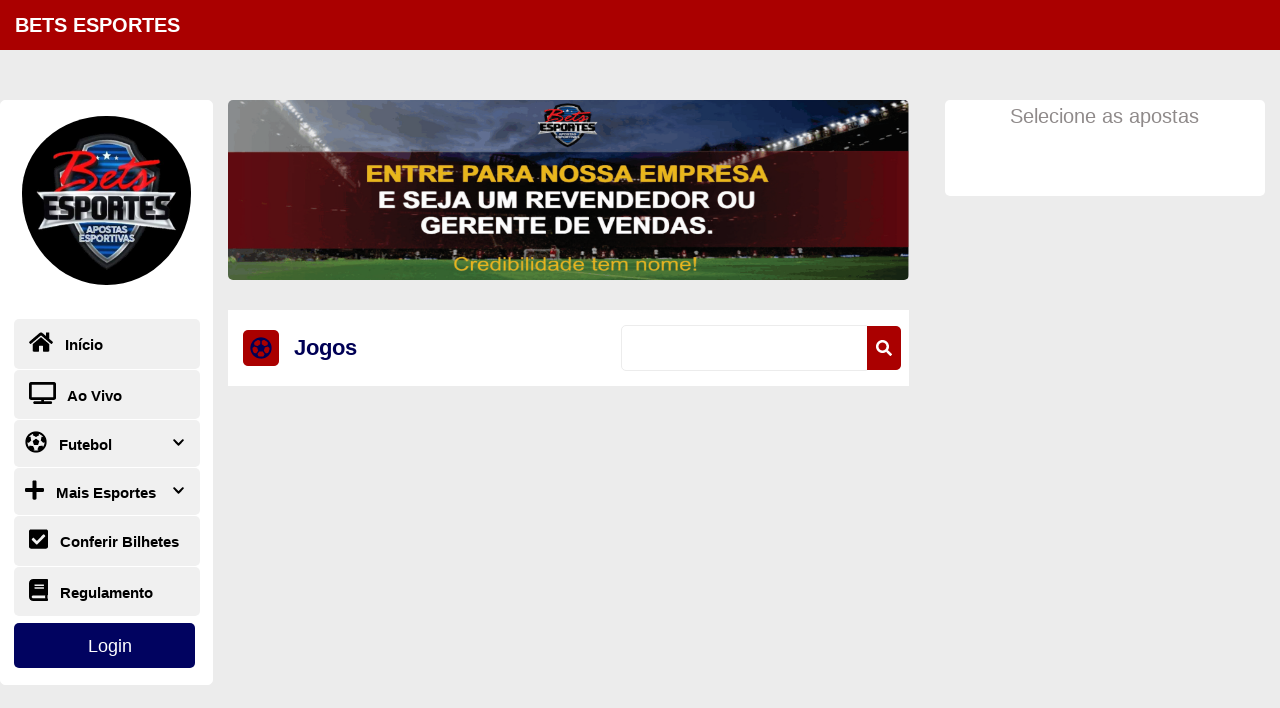

--- FILE ---
content_type: text/html; charset=UTF-8
request_url: http://betsesportes10.club/evento/1/1877?date=todos
body_size: 26390
content:
<!DOCTYPE html>
<html lang="pt-br" style="height: 100%;">
<head>
	    <meta charset="utf-8">
	    <meta name="viewport" content="width=device-width, initial-scale=1, shrink-to-fit=no, user-scalable=no, initial-scale=1, maximum-scale=1, minimum-scale=1, width=device-width, height=device-height, target-densitydpi=device-dpi">
	    <!-- CSRF Token -->
    <meta name="csrf-token" content="DS9G6qhygp94ZE3Ebo5soTFY8F9k0JkP73A0Bbh9">

    <title>BETS ESPORTES - TBC Esportes  </title>

    <!-- Scripts -->
    	
	
	<!-- Styles -->
	<style>
	:root {
			--bgColor: #ffffff;		
				--primaryColor: #AA0000;
				--secondaryColor: #000055;
				--thirdColor: #000055;
				--squareColor: #2A2A2A;
		}
	</style>

	
	<link rel="stylesheet" href="https://stackpath.bootstrapcdn.com/bootstrap/4.1.3/css/bootstrap.min.css" integrity="sha384-MCw98/SFnGE8fJT3GXwEOngsV7Zt27NXFoaoApmYm81iuXoPkFOJwJ8ERdknLPMO" crossorigin="anonymous">
	<link rel="stylesheet" href="https://use.fontawesome.com/releases/v5.6.1/css/all.css" crossorigin="anonymous">
	
	<link rel="stylesheet" href="https://cdnjs.cloudflare.com/ajax/libs/flag-icon-css/3.2.1/css/flag-icon.min.css">
  	<link rel="stylesheet" href="https:////cdn.datatables.net/1.10.19/css/jquery.dataTables.min.css">
	<link rel="stylesheet" href="http://betsesportes10.club/css/blue-style2.css">
		
	<style type="text/css">
		@font-face {
	        font-family:'Bord';
	        src: url('/webfonts/Bord.otf') format('otf');
	        font-style: normal;
	        font-weight: normal;
	    }
	    button, a{
	    	font-family: Bord !important;
	    }
	    .new-font{
	    	font-family: Bord !important;
	    }
	    
		.ver_center_1{
			padding-top: 1rem!important;
			padding-bottom: 1rem!important;
		}
		.container_fluid{
			padding-right: 0;
			padding-left: 0;
		}
		.row{
			margin-right: 0;
			margin-left: 0;
		}
		.vertical-bar{
	        display: inline-block;
	        border-left: 1px solid #999;
	        height: 25px;
	    }	    
	    .odd-btn{	    	
	    	/* background-color: #000000; */
			background-color: var(--squareColor);
			color: white !important;
	    }
	    .odd-btn1{	    	
	    	background-color: rgb(255,182,66);
	    	color: white !important;
			font-weight: bold;
			font-size: 20px;
	    }
	    .odd-btn-live{	    	
	    	background-color: #383838;
			color: white !important;
	    }
	    .eventOdds .modal-header{
	    	background-image: url('/img/slip_image.jpeg');
	    }
		#desktop-menu {display: block;}
		#menuWrapper {display: block ;}
		#mobileNav {display: :none;}
		#bilheteWrapper {display:block;}
		.jogos {display:block;}
		#mobilebilhete{display: none;}

		@media  screen and (max-width: 1100px) {
			#desktop-menu {display: none;}
			#menuWrapper {display: none ;}
			#mobileNav {display: block;}
			#title {display: none;}
			#bilheteWrapper {
				display:none;				
				position: fixed !important;
				right: 0 !important;
				left: auto !important;
				top: 0;
			}
			#bilheteWrapper{
				width: 100% !important;
			}
			#bilhete{
				width: 98% !important;
				margin: 1% !important;				
				overflow-y: auto;
				border-radius: 5px;
			}
			#simples-title{
				display: none !important;
			}
			#multipla-title{
				display: none !important;
			}
			.jogos {display:none;}
			#conferir{
				margin-left: 15px !important;
				margin-right: 15px !important;
			}
			.mobile-start-title{
				display: block !important;				
			}
		}

		.char{
			max-width: 100px; 
			min-width: 70px; 
			border-radius: 5px; 
			font-weight: bold; 
			font-size: 60px; 
			width: 90%; 
			text-align: center;
			text-transform: uppercase;
		}
		.ticket #header, #tipodeaposta{
			text-align: center;
		}
		.ticket .country, .right, #hora{
			float:  right;
		}
		.ticket .evento .odd{
			float:  right;
		}
		.ticket .evento{
			padding: 10px;
			margin-top: 10px;
		}
		.ticket .ganhou{
			background-color: #c6fcc6;
		}
		.ticket .perdeu{
			background-color: #ff8e8e
		}
		.inactive{
			text-align: center;
			cursor: pointer;
			color: white;
			background-color: red;
		}
		.active{
			text-align: center;
			cursor: pointer;	
			background-color: #186a2b;
    		color: white;		
		}
		.inactive:hover{
			background-color: #c33745;
		}
		.active:hover{
			background-color: #5b7b5b;
		}
		.countrycard{
			height: 90px; 
			background-color: #336b8a; 
			padding-top: 20px; 
			text-align: center; 
			cursor: pointer;
		}
		.leaguecard{
			height: 90px; 
			background-color: #336b8a; 
			padding-top: 20px; 
			text-align: center; 
			cursor: pointer;
		}
		.title{
			padding: 10px;
			font-size: 20px;
			background: var(--primaryColor);
		}
		.flag{
			width: 50px;
			height: 30px;
		}
		.titleLeague{
			padding: 8px;
			font-size: 18px;
			background: var(--secondaryColor);
		}
	</style>
	
	<style>
/* .tablejogos td a {
    padding: 1rem 0.5rem!important;
} */
</style>
	
	
	
</head>
<body style="height: 100%;">
	<main id="app" style="height: 100%;">
	
<div class="container-fluid" style="height: 100%; padding-left: 0; padding-right: 0;">
	<div class="row" style="height: 100%;">
	<div class="col-lg-12 ss" id="title" style="height: 50px; background: var(--primaryColor); font-size: 20px; font-weight: bold; line-height: 2.5; text-transform:uppercase; color: white !important;">BETS ESPORTES</div>		

		<div class="col-lg-2 d-lg-block px-0"  style="display:none; flex: none; width: 230px;  background: ececec;" id="menuWrapper">
			<div id="slide-out" class="side-nav fixed">
	<div class="row no-gutters">
		<p class="col d-lg-none ml-3 mt-2 mobileMenuToggle" style="cursor:pointer">
			<i class="fas fa-arrow-left"></i>
		</p>
		<p class="col-12 text-center py-3" style="padding-top: 0 !important;">
			<img style="max-width:100%" src="/storage/logos/9GcoI4WzDxlyraeBc7vysf24fqymHdEsZeq8PE9t.jpg" />
		</p>		
	
			
	</div>
	<ul class="col-12 nav d-flex flex-column list-group" style="padding:2px;">
		<li class="nav-item list-group-item"><a href="/?date=hoje"><i class="fas fa-home mr-2" style="font-size: 22px;"></i> Início<i   ></i></a></li>
		<li class="nav-item list-group-item"><a href="/aovivo"><i class="fas fa-tv mr-2" style="font-size: 22px;"></i> Ao Vivo <i   ></i></a></li>		
		<li class="nav-item list-group-item"><a href="#futebol" class="digiwised-padding-football-icon" data-toggle="collapse" data-target="#menu-futebol"><i class="fas fa-futbol mr-2" style="font-size: 22px;"></i> Futebol<i  class="fas fa-chevron-down digiwised-margin-eventos-arrow"></i></a>
						<ul id="menu-futebol" class="collapse">
					<li>
					<div class="digiwised-second-li"><a href="#futebol" data-toggle="collapse" data-target="#menu-futebol #date" style="background: transparent; color: black !important; font-size: 15px !important; padding: 7px 17px;">
							Jogos Do Dia<i  class="fas fa-chevron-down digiwised-margin-eventos-arrow"></i></a></div>
						<ul id="date" class="collapse">						
							<li class="digiwised-ul-li-ul"><div class="digiwised-second-ul-li"><a href="/?date=hoje">Hoje</a></div></li>
							<li class="digiwised-ul-li-ul"><div class="digiwised-second-ul-li"><a href="/?date=amanha">Amanhã</a><div></li>
							<li class="digiwised-ul-li-ul"><div class="digiwised-second-ul-li"><a href="/?date=todos">Todos</a></div></li>
						</ul>
					</li>
																				
					<li>
					<div class="digiwised-second-li"><a href="#futebol" data-toggle="collapse" data-target="#menu-futebol #brasil" class="country" style="background: transparent; color: black !important; font-size: 15px !important; padding: 7px 17px;">
							Brasil<i  class="fas fa-chevron-down digiwised-margin-eventos-arrow"></i></a></div>							
						<ul id="brasil" class="collapse">
													<li class="digiwised-ul-li-ul"><div class="digiwised-second-ul-li"><a href="/evento/1/1125">Carioca - Taca Guanabara</a></div></li>																
													<li class="digiwised-ul-li-ul"><div class="digiwised-second-ul-li"><a href="/evento/1/1124">Mineiro</a></div></li>																
													<li class="digiwised-ul-li-ul"><div class="digiwised-second-ul-li"><a href="/evento/1/1148">Paulista</a></div></li>																
													<li class="digiwised-ul-li-ul"><div class="digiwised-second-ul-li"><a href="/evento/1/1144">Gaucho</a></div></li>																
													<li class="digiwised-ul-li-ul"><div class="digiwised-second-ul-li"><a href="/evento/1/1131">Matogrossense</a></div></li>																
													<li class="digiwised-ul-li-ul"><div class="digiwised-second-ul-li"><a href="/evento/1/1140">Catarinense</a></div></li>																
													<li class="digiwised-ul-li-ul"><div class="digiwised-second-ul-li"><a href="/evento/1/1146">Cearense</a></div></li>																
													<li class="digiwised-ul-li-ul"><div class="digiwised-second-ul-li"><a href="/evento/1/1133">Pernambucano</a></div></li>																
													<li class="digiwised-ul-li-ul"><div class="digiwised-second-ul-li"><a href="/evento/1/4518">Copinha - Play Offs</a></div></li>																
													<li class="digiwised-ul-li-ul"><div class="digiwised-second-ul-li"><a href="/evento/1/1139">Paraibano</a></div></li>																
													<li class="digiwised-ul-li-ul"><div class="digiwised-second-ul-li"><a href="/evento/1/1127">Sergipano</a></div></li>																
													<li class="digiwised-ul-li-ul"><div class="digiwised-second-ul-li"><a href="/evento/1/1119">Acreano</a></div></li>																
													<li class="digiwised-ul-li-ul"><div class="digiwised-second-ul-li"><a href="/evento/1/1145">Maranhense</a></div></li>																
													<li class="digiwised-ul-li-ul"><div class="digiwised-second-ul-li"><a href="/evento/1/1130">Goiano</a></div></li>																
													<li class="digiwised-ul-li-ul"><div class="digiwised-second-ul-li"><a href="/evento/1/1150">Capixaba</a></div></li>																
													<li class="digiwised-ul-li-ul"><div class="digiwised-second-ul-li"><a href="/evento/1/1137">Baiano</a></div></li>																
													<li class="digiwised-ul-li-ul"><div class="digiwised-second-ul-li"><a href="/evento/1/1141">Serie A Betano</a></div></li>																
													<li class="digiwised-ul-li-ul"><div class="digiwised-second-ul-li"><a href="/evento/1/18805">Supercopa Do Brasil</a></div></li>																
												</ul>
					</li>
						
																				
					<li>
					<div class="digiwised-second-li"><a href="#futebol" data-toggle="collapse" data-target="#menu-futebol #internacional" class="country" style="background: transparent; color: black !important; font-size: 15px !important; padding: 7px 17px;">
							Internacional<i  class="fas fa-chevron-down digiwised-margin-eventos-arrow"></i></a></div>							
						<ul id="internacional" class="collapse">
													<li class="digiwised-ul-li-ul"><div class="digiwised-second-ul-li"><a href="/evento/1/1534">Club Friendly</a></div></li>																
													<li class="digiwised-ul-li-ul"><div class="digiwised-second-ul-li"><a href="/evento/1/1253">Persian Gulf Pro League</a></div></li>																
													<li class="digiwised-ul-li-ul"><div class="digiwised-second-ul-li"><a href="/evento/1/1007">Europa League - League Phase</a></div></li>																
													<li class="digiwised-ul-li-ul"><div class="digiwised-second-ul-li"><a href="/evento/1/19050">Serie Rio De La Plata</a></div></li>																
													<li class="digiwised-ul-li-ul"><div class="digiwised-second-ul-li"><a href="/evento/1/1535">Friendly International</a></div></li>																
													<li class="digiwised-ul-li-ul"><div class="digiwised-second-ul-li"><a href="/evento/1/19197">Ofc Pro League</a></div></li>																
													<li class="digiwised-ul-li-ul"><div class="digiwised-second-ul-li"><a href="/evento/1/2607">Afc Asian Cup U23 - Play Offs</a></div></li>																
													<li class="digiwised-ul-li-ul"><div class="digiwised-second-ul-li"><a href="/evento/1/1450">Cymru North</a></div></li>																
													<li class="digiwised-ul-li-ul"><div class="digiwised-second-ul-li"><a href="/evento/1/1373">Championship</a></div></li>																
													<li class="digiwised-ul-li-ul"><div class="digiwised-second-ul-li"><a href="/evento/1/1331">Nifl Premiership</a></div></li>																
													<li class="digiwised-ul-li-ul"><div class="digiwised-second-ul-li"><a href="/evento/1/1452">Cymru Premier - Relegation Group</a></div></li>																
													<li class="digiwised-ul-li-ul"><div class="digiwised-second-ul-li"><a href="/evento/1/1243">Premier League</a></div></li>																
													<li class="digiwised-ul-li-ul"><div class="digiwised-second-ul-li"><a href="/evento/1/1370">Premiership</a></div></li>																
													<li class="digiwised-ul-li-ul"><div class="digiwised-second-ul-li"><a href="/evento/1/1375">League Two</a></div></li>																
													<li class="digiwised-ul-li-ul"><div class="digiwised-second-ul-li"><a href="/evento/1/1376">League One</a></div></li>																
													<li class="digiwised-ul-li-ul"><div class="digiwised-second-ul-li"><a href="/evento/1/1329">Nifl Championship</a></div></li>																
													<li class="digiwised-ul-li-ul"><div class="digiwised-second-ul-li"><a href="/evento/1/1377">Lowland League</a></div></li>																
													<li class="digiwised-ul-li-ul"><div class="digiwised-second-ul-li"><a href="/evento/1/1328">Irish Cup</a></div></li>																
													<li class="digiwised-ul-li-ul"><div class="digiwised-second-ul-li"><a href="/evento/1/1005">Champions League - League Phase</a></div></li>																
													<li class="digiwised-ul-li-ul"><div class="digiwised-second-ul-li"><a href="/evento/1/1040">Copa Libertadores - Qualification</a></div></li>																
													<li class="digiwised-ul-li-ul"><div class="digiwised-second-ul-li"><a href="/evento/1/1003">Champions League Women - Play Offs</a></div></li>																
													<li class="digiwised-ul-li-ul"><div class="digiwised-second-ul-li"><a href="/evento/1/18853">Conference League - Play Offs</a></div></li>																
													<li class="digiwised-ul-li-ul"><div class="digiwised-second-ul-li"><a href="/evento/1/1628">Recopa Sudamericana</a></div></li>																
													<li class="digiwised-ul-li-ul"><div class="digiwised-second-ul-li"><a href="/evento/1/1627">Copa Sudamericana - Qualification</a></div></li>																
													<li class="digiwised-ul-li-ul"><div class="digiwised-second-ul-li"><a href="/evento/1/1051">World Cup - Qualification - Promotion</a></div></li>																
													<li class="digiwised-ul-li-ul"><div class="digiwised-second-ul-li"><a href="/evento/1/18882">Finalissima</a></div></li>																
													<li class="digiwised-ul-li-ul"><div class="digiwised-second-ul-li"><a href="/evento/1/1056">World Cup</a></div></li>																
													<li class="digiwised-ul-li-ul"><div class="digiwised-second-ul-li"><a href="/evento/1/3875">Euro U21 - Qualification</a></div></li>																
												</ul>
					</li>
						
																				
					<li>
					<div class="digiwised-second-li"><a href="#futebol" data-toggle="collapse" data-target="#menu-futebol #inglaterra" class="country" style="background: transparent; color: black !important; font-size: 15px !important; padding: 7px 17px;">
							Inglaterra<i  class="fas fa-chevron-down digiwised-margin-eventos-arrow"></i></a></div>							
						<ul id="inglaterra" class="collapse">
													<li class="digiwised-ul-li-ul"><div class="digiwised-second-ul-li"><a href="/evento/1/1204">Premier League</a></div></li>																
													<li class="digiwised-ul-li-ul"><div class="digiwised-second-ul-li"><a href="/evento/1/2768">Premier League Cup</a></div></li>																
													<li class="digiwised-ul-li-ul"><div class="digiwised-second-ul-li"><a href="/evento/1/1206">League One</a></div></li>																
													<li class="digiwised-ul-li-ul"><div class="digiwised-second-ul-li"><a href="/evento/1/5229">Wsl</a></div></li>																
													<li class="digiwised-ul-li-ul"><div class="digiwised-second-ul-li"><a href="/evento/1/1205">Championship</a></div></li>																
													<li class="digiwised-ul-li-ul"><div class="digiwised-second-ul-li"><a href="/evento/1/1197">League Two</a></div></li>																
													<li class="digiwised-ul-li-ul"><div class="digiwised-second-ul-li"><a href="/evento/1/1201">Southern League Premier Central</a></div></li>																
													<li class="digiwised-ul-li-ul"><div class="digiwised-second-ul-li"><a href="/evento/1/1203">National League</a></div></li>																
													<li class="digiwised-ul-li-ul"><div class="digiwised-second-ul-li"><a href="/evento/1/1202">National League South</a></div></li>																
													<li class="digiwised-ul-li-ul"><div class="digiwised-second-ul-li"><a href="/evento/1/1199">Efl Cup</a></div></li>																
													<li class="digiwised-ul-li-ul"><div class="digiwised-second-ul-li"><a href="/evento/1/1198">Fa Cup</a></div></li>																
												</ul>
					</li>
						
																				
					<li>
					<div class="digiwised-second-li"><a href="#futebol" data-toggle="collapse" data-target="#menu-futebol #espanha" class="country" style="background: transparent; color: black !important; font-size: 15px !important; padding: 7px 17px;">
							Espanha<i  class="fas fa-chevron-down digiwised-margin-eventos-arrow"></i></a></div>							
						<ul id="espanha" class="collapse">
													<li class="digiwised-ul-li-ul"><div class="digiwised-second-ul-li"><a href="/evento/1/1396">Primera Rfef - Group 2</a></div></li>																
													<li class="digiwised-ul-li-ul"><div class="digiwised-second-ul-li"><a href="/evento/1/1398">Laliga2</a></div></li>																
													<li class="digiwised-ul-li-ul"><div class="digiwised-second-ul-li"><a href="/evento/1/1399">Laliga</a></div></li>																
													<li class="digiwised-ul-li-ul"><div class="digiwised-second-ul-li"><a href="/evento/1/18868">Segunda Rfef - Group 1</a></div></li>																
													<li class="digiwised-ul-li-ul"><div class="digiwised-second-ul-li"><a href="/evento/1/1033">Liga F Women</a></div></li>																
													<li class="digiwised-ul-li-ul"><div class="digiwised-second-ul-li"><a href="/evento/1/1397">Copa Del Rey</a></div></li>																
												</ul>
					</li>
						
																				
					<li>
					<div class="digiwised-second-li"><a href="#futebol" data-toggle="collapse" data-target="#menu-futebol #frança" class="country" style="background: transparent; color: black !important; font-size: 15px !important; padding: 7px 17px;">
							França<i  class="fas fa-chevron-down digiwised-margin-eventos-arrow"></i></a></div>							
						<ul id="frança" class="collapse">
													<li class="digiwised-ul-li-ul"><div class="digiwised-second-ul-li"><a href="/evento/1/1221">Ligue 1</a></div></li>																
													<li class="digiwised-ul-li-ul"><div class="digiwised-second-ul-li"><a href="/evento/1/1220">National</a></div></li>																
													<li class="digiwised-ul-li-ul"><div class="digiwised-second-ul-li"><a href="/evento/1/1217">Ligue 2</a></div></li>																
													<li class="digiwised-ul-li-ul"><div class="digiwised-second-ul-li"><a href="/evento/1/1216">National 2 - Group A</a></div></li>																
												</ul>
					</li>
						
																				
					<li>
					<div class="digiwised-second-li"><a href="#futebol" data-toggle="collapse" data-target="#menu-futebol #alemanha" class="country" style="background: transparent; color: black !important; font-size: 15px !important; padding: 7px 17px;">
							Alemanha<i  class="fas fa-chevron-down digiwised-margin-eventos-arrow"></i></a></div>							
						<ul id="alemanha" class="collapse">
													<li class="digiwised-ul-li-ul"><div class="digiwised-second-ul-li"><a href="/evento/1/1229">Bundesliga</a></div></li>																
													<li class="digiwised-ul-li-ul"><div class="digiwised-second-ul-li"><a href="/evento/1/1225">2. Bundesliga</a></div></li>																
													<li class="digiwised-ul-li-ul"><div class="digiwised-second-ul-li"><a href="/evento/1/1230">3. Liga</a></div></li>																
													<li class="digiwised-ul-li-ul"><div class="digiwised-second-ul-li"><a href="/evento/1/1227">Regionalliga West</a></div></li>																
													<li class="digiwised-ul-li-ul"><div class="digiwised-second-ul-li"><a href="/evento/1/1226">Dfb Pokal</a></div></li>																
												</ul>
					</li>
						
																				
					<li>
					<div class="digiwised-second-li"><a href="#futebol" data-toggle="collapse" data-target="#menu-futebol #itália" class="country" style="background: transparent; color: black !important; font-size: 15px !important; padding: 7px 17px;">
							Itália<i  class="fas fa-chevron-down digiwised-margin-eventos-arrow"></i></a></div>							
						<ul id="itália" class="collapse">
													<li class="digiwised-ul-li-ul"><div class="digiwised-second-ul-li"><a href="/evento/1/1269">Serie A</a></div></li>																
													<li class="digiwised-ul-li-ul"><div class="digiwised-second-ul-li"><a href="/evento/1/4425">Primavera 1</a></div></li>																
													<li class="digiwised-ul-li-ul"><div class="digiwised-second-ul-li"><a href="/evento/1/19051">Coppa Italia Women</a></div></li>																
													<li class="digiwised-ul-li-ul"><div class="digiwised-second-ul-li"><a href="/evento/1/1265">Serie B</a></div></li>																
													<li class="digiwised-ul-li-ul"><div class="digiwised-second-ul-li"><a href="/evento/1/1551">Serie C - Group C</a></div></li>																
													<li class="digiwised-ul-li-ul"><div class="digiwised-second-ul-li"><a href="/evento/1/1264">Coppa Italia</a></div></li>																
													<li class="digiwised-ul-li-ul"><div class="digiwised-second-ul-li"><a href="/evento/1/1263">Serie D - Group I</a></div></li>																
												</ul>
					</li>
						
																				
					<li>
					<div class="digiwised-second-li"><a href="#futebol" data-toggle="collapse" data-target="#menu-futebol #argentina" class="country" style="background: transparent; color: black !important; font-size: 15px !important; padding: 7px 17px;">
							Argentina<i  class="fas fa-chevron-down digiwised-margin-eventos-arrow"></i></a></div>							
						<ul id="argentina" class="collapse">
													<li class="digiwised-ul-li-ul"><div class="digiwised-second-ul-li"><a href="/evento/1/2129">Copa Argentina</a></div></li>																
													<li class="digiwised-ul-li-ul"><div class="digiwised-second-ul-li"><a href="/evento/1/1081">Torneo Betano - Apertura</a></div></li>																
												</ul>
					</li>
						
																				
					<li>
					<div class="digiwised-second-li"><a href="#futebol" data-toggle="collapse" data-target="#menu-futebol #argélia" class="country" style="background: transparent; color: black !important; font-size: 15px !important; padding: 7px 17px;">
							Argélia<i  class="fas fa-chevron-down digiwised-margin-eventos-arrow"></i></a></div>							
						<ul id="argélia" class="collapse">
													<li class="digiwised-ul-li-ul"><div class="digiwised-second-ul-li"><a href="/evento/1/1068">Ligue 1</a></div></li>																
												</ul>
					</li>
						
																				
					<li>
					<div class="digiwised-second-li"><a href="#futebol" data-toggle="collapse" data-target="#menu-futebol #arábia saudita" class="country" style="background: transparent; color: black !important; font-size: 15px !important; padding: 7px 17px;">
							Arábia Saudita<i  class="fas fa-chevron-down digiwised-margin-eventos-arrow"></i></a></div>							
						<ul id="arábia saudita" class="collapse">
													<li class="digiwised-ul-li-ul"><div class="digiwised-second-ul-li"><a href="/evento/1/1367">Division 1</a></div></li>																
													<li class="digiwised-ul-li-ul"><div class="digiwised-second-ul-li"><a href="/evento/1/1368">Saudi Professional League</a></div></li>																
												</ul>
					</li>
						
																				
					<li>
					<div class="digiwised-second-li"><a href="#futebol" data-toggle="collapse" data-target="#menu-futebol #austrália" class="country" style="background: transparent; color: black !important; font-size: 15px !important; padding: 7px 17px;">
							Austrália<i  class="fas fa-chevron-down digiwised-margin-eventos-arrow"></i></a></div>							
						<ul id="austrália" class="collapse">
													<li class="digiwised-ul-li-ul"><div class="digiwised-second-ul-li"><a href="/evento/1/1086">A-League</a></div></li>																
												</ul>
					</li>
						
																				
					<li>
					<div class="digiwised-second-li"><a href="#futebol" data-toggle="collapse" data-target="#menu-futebol #bulgária" class="country" style="background: transparent; color: black !important; font-size: 15px !important; padding: 7px 17px;">
							Bulgária<i  class="fas fa-chevron-down digiwised-margin-eventos-arrow"></i></a></div>							
						<ul id="bulgária" class="collapse">
													<li class="digiwised-ul-li-ul"><div class="digiwised-second-ul-li"><a href="/evento/1/1154">Efbet League</a></div></li>																
													<li class="digiwised-ul-li-ul"><div class="digiwised-second-ul-li"><a href="/evento/1/1795">Bulgarian Cup</a></div></li>																
												</ul>
					</li>
						
																				
					<li>
					<div class="digiwised-second-li"><a href="#futebol" data-toggle="collapse" data-target="#menu-futebol #bélgica" class="country" style="background: transparent; color: black !important; font-size: 15px !important; padding: 7px 17px;">
							Bélgica<i  class="fas fa-chevron-down digiwised-margin-eventos-arrow"></i></a></div>							
						<ul id="bélgica" class="collapse">
													<li class="digiwised-ul-li-ul"><div class="digiwised-second-ul-li"><a href="/evento/1/1104">Challenger Pro League</a></div></li>																
													<li class="digiwised-ul-li-ul"><div class="digiwised-second-ul-li"><a href="/evento/1/1102">Jupiler Pro League</a></div></li>																
													<li class="digiwised-ul-li-ul"><div class="digiwised-second-ul-li"><a href="/evento/1/2772">National Division 1 - Vv</a></div></li>																
												</ul>
					</li>
						
																				
					<li>
					<div class="digiwised-second-li"><a href="#futebol" data-toggle="collapse" data-target="#menu-futebol #chile" class="country" style="background: transparent; color: black !important; font-size: 15px !important; padding: 7px 17px;">
							Chile<i  class="fas fa-chevron-down digiwised-margin-eventos-arrow"></i></a></div>							
						<ul id="chile" class="collapse">
													<li class="digiwised-ul-li-ul"><div class="digiwised-second-ul-li"><a href="/evento/1/1159">Liga De Primera</a></div></li>																
												</ul>
					</li>
						
																				
					<li>
					<div class="digiwised-second-li"><a href="#futebol" data-toggle="collapse" data-target="#menu-futebol #chipre" class="country" style="background: transparent; color: black !important; font-size: 15px !important; padding: 7px 17px;">
							Chipre<i  class="fas fa-chevron-down digiwised-margin-eventos-arrow"></i></a></div>							
						<ul id="chipre" class="collapse">
													<li class="digiwised-ul-li-ul"><div class="digiwised-second-ul-li"><a href="/evento/1/1179">Cyprus League</a></div></li>																
												</ul>
					</li>
						
																				
					<li>
					<div class="digiwised-second-li"><a href="#futebol" data-toggle="collapse" data-target="#menu-futebol #colômbia" class="country" style="background: transparent; color: black !important; font-size: 15px !important; padding: 7px 17px;">
							Colômbia<i  class="fas fa-chevron-down digiwised-margin-eventos-arrow"></i></a></div>							
						<ul id="colômbia" class="collapse">
													<li class="digiwised-ul-li-ul"><div class="digiwised-second-ul-li"><a href="/evento/1/2308">Super Cup</a></div></li>																
													<li class="digiwised-ul-li-ul"><div class="digiwised-second-ul-li"><a href="/evento/1/1167">Primera A - Apertura</a></div></li>																
												</ul>
					</li>
						
																				
					<li>
					<div class="digiwised-second-li"><a href="#futebol" data-toggle="collapse" data-target="#menu-futebol #costa rica" class="country" style="background: transparent; color: black !important; font-size: 15px !important; padding: 7px 17px;">
							Costa Rica<i  class="fas fa-chevron-down digiwised-margin-eventos-arrow"></i></a></div>							
						<ul id="costa rica" class="collapse">
													<li class="digiwised-ul-li-ul"><div class="digiwised-second-ul-li"><a href="/evento/1/1169">Primera Division - Clausura</a></div></li>																
												</ul>
					</li>
						
																				
					<li>
					<div class="digiwised-second-li"><a href="#futebol" data-toggle="collapse" data-target="#menu-futebol #croácia" class="country" style="background: transparent; color: black !important; font-size: 15px !important; padding: 7px 17px;">
							Croácia<i  class="fas fa-chevron-down digiwised-margin-eventos-arrow"></i></a></div>							
						<ul id="croácia" class="collapse">
													<li class="digiwised-ul-li-ul"><div class="digiwised-second-ul-li"><a href="/evento/1/1172">Hnl</a></div></li>																
												</ul>
					</li>
						
																				
					<li>
					<div class="digiwised-second-li"><a href="#futebol" data-toggle="collapse" data-target="#menu-futebol #dinamarca" class="country" style="background: transparent; color: black !important; font-size: 15px !important; padding: 7px 17px;">
							Dinamarca<i  class="fas fa-chevron-down digiwised-margin-eventos-arrow"></i></a></div>							
						<ul id="dinamarca" class="collapse">
													<li class="digiwised-ul-li-ul"><div class="digiwised-second-ul-li"><a href="/evento/1/1185">Superliga</a></div></li>																
													<li class="digiwised-ul-li-ul"><div class="digiwised-second-ul-li"><a href="/evento/1/1525">Landspokal Cup</a></div></li>																
												</ul>
					</li>
						
																				
					<li>
					<div class="digiwised-second-li"><a href="#futebol" data-toggle="collapse" data-target="#menu-futebol #egito" class="country" style="background: transparent; color: black !important; font-size: 15px !important; padding: 7px 17px;">
							Egito<i  class="fas fa-chevron-down digiwised-margin-eventos-arrow"></i></a></div>							
						<ul id="egito" class="collapse">
													<li class="digiwised-ul-li-ul"><div class="digiwised-second-ul-li"><a href="/evento/1/18869">Division 2 A</a></div></li>																
													<li class="digiwised-ul-li-ul"><div class="digiwised-second-ul-li"><a href="/evento/1/1193">Premier League</a></div></li>																
												</ul>
					</li>
						
																				
					<li>
					<div class="digiwised-second-li"><a href="#futebol" data-toggle="collapse" data-target="#menu-futebol #el salvador" class="country" style="background: transparent; color: black !important; font-size: 15px !important; padding: 7px 17px;">
							El Salvador<i  class="fas fa-chevron-down digiwised-margin-eventos-arrow"></i></a></div>							
						<ul id="el salvador" class="collapse">
													<li class="digiwised-ul-li-ul"><div class="digiwised-second-ul-li"><a href="/evento/1/1194">Primera Division - Clausura</a></div></li>																
												</ul>
					</li>
						
																				
					<li>
					<div class="digiwised-second-li"><a href="#futebol" data-toggle="collapse" data-target="#menu-futebol #eslováquia" class="country" style="background: transparent; color: black !important; font-size: 15px !important; padding: 7px 17px;">
							Eslováquia<i  class="fas fa-chevron-down digiwised-margin-eventos-arrow"></i></a></div>							
						<ul id="eslováquia" class="collapse">
													<li class="digiwised-ul-li-ul"><div class="digiwised-second-ul-li"><a href="/evento/1/1386">Nike Liga</a></div></li>																
												</ul>
					</li>
						
																				
					<li>
					<div class="digiwised-second-li"><a href="#futebol" data-toggle="collapse" data-target="#menu-futebol #etiópia" class="country" style="background: transparent; color: black !important; font-size: 15px !important; padding: 7px 17px;">
							Etiópia<i  class="fas fa-chevron-down digiwised-margin-eventos-arrow"></i></a></div>							
						<ul id="etiópia" class="collapse">
													<li class="digiwised-ul-li-ul"><div class="digiwised-second-ul-li"><a href="/evento/1/2487">Premier League</a></div></li>																
												</ul>
					</li>
						
																				
					<li>
					<div class="digiwised-second-li"><a href="#futebol" data-toggle="collapse" data-target="#menu-futebol #grécia" class="country" style="background: transparent; color: black !important; font-size: 15px !important; padding: 7px 17px;">
							Grécia<i  class="fas fa-chevron-down digiwised-margin-eventos-arrow"></i></a></div>							
						<ul id="grécia" class="collapse">
													<li class="digiwised-ul-li-ul"><div class="digiwised-second-ul-li"><a href="/evento/1/18758">Super League 2</a></div></li>																
													<li class="digiwised-ul-li-ul"><div class="digiwised-second-ul-li"><a href="/evento/1/1232">Super League</a></div></li>																
													<li class="digiwised-ul-li-ul"><div class="digiwised-second-ul-li"><a href="/evento/1/1233">Greek Cup - Play Offs</a></div></li>																
												</ul>
					</li>
						
																				
					<li>
					<div class="digiwised-second-li"><a href="#futebol" data-toggle="collapse" data-target="#menu-futebol #guatemala" class="country" style="background: transparent; color: black !important; font-size: 15px !important; padding: 7px 17px;">
							Guatemala<i  class="fas fa-chevron-down digiwised-margin-eventos-arrow"></i></a></div>							
						<ul id="guatemala" class="collapse">
													<li class="digiwised-ul-li-ul"><div class="digiwised-second-ul-li"><a href="/evento/1/1237">Liga Nacional - Clausura</a></div></li>																
												</ul>
					</li>
						
																				
					<li>
					<div class="digiwised-second-li"><a href="#futebol" data-toggle="collapse" data-target="#menu-futebol #honduras" class="country" style="background: transparent; color: black !important; font-size: 15px !important; padding: 7px 17px;">
							Honduras<i  class="fas fa-chevron-down digiwised-margin-eventos-arrow"></i></a></div>							
						<ul id="honduras" class="collapse">
													<li class="digiwised-ul-li-ul"><div class="digiwised-second-ul-li"><a href="/evento/1/1242">Liga Nacional - Clausura</a></div></li>																
												</ul>
					</li>
						
																				
					<li>
					<div class="digiwised-second-li"><a href="#futebol" data-toggle="collapse" data-target="#menu-futebol #hungria" class="country" style="background: transparent; color: black !important; font-size: 15px !important; padding: 7px 17px;">
							Hungria<i  class="fas fa-chevron-down digiwised-margin-eventos-arrow"></i></a></div>							
						<ul id="hungria" class="collapse">
													<li class="digiwised-ul-li-ul"><div class="digiwised-second-ul-li"><a href="/evento/1/1248">Nb I.</a></div></li>																
												</ul>
					</li>
						
																				
					<li>
					<div class="digiwised-second-li"><a href="#futebol" data-toggle="collapse" data-target="#menu-futebol #indonésia" class="country" style="background: transparent; color: black !important; font-size: 15px !important; padding: 7px 17px;">
							Indonésia<i  class="fas fa-chevron-down digiwised-margin-eventos-arrow"></i></a></div>							
						<ul id="indonésia" class="collapse">
													<li class="digiwised-ul-li-ul"><div class="digiwised-second-ul-li"><a href="/evento/1/1252">Super League</a></div></li>																
												</ul>
					</li>
						
																				
					<li>
					<div class="digiwised-second-li"><a href="#futebol" data-toggle="collapse" data-target="#menu-futebol #iraque" class="country" style="background: transparent; color: black !important; font-size: 15px !important; padding: 7px 17px;">
							Iraque<i  class="fas fa-chevron-down digiwised-margin-eventos-arrow"></i></a></div>							
						<ul id="iraque" class="collapse">
													<li class="digiwised-ul-li-ul"><div class="digiwised-second-ul-li"><a href="/evento/1/2024">Stars League</a></div></li>																
												</ul>
					</li>
						
																				
					<li>
					<div class="digiwised-second-li"><a href="#futebol" data-toggle="collapse" data-target="#menu-futebol #israel" class="country" style="background: transparent; color: black !important; font-size: 15px !important; padding: 7px 17px;">
							Israel<i  class="fas fa-chevron-down digiwised-margin-eventos-arrow"></i></a></div>							
						<ul id="israel" class="collapse">
													<li class="digiwised-ul-li-ul"><div class="digiwised-second-ul-li"><a href="/evento/1/4050">Liga Alef South</a></div></li>																
													<li class="digiwised-ul-li-ul"><div class="digiwised-second-ul-li"><a href="/evento/1/1261">Ligat Ha&amp;apos;Al</a></div></li>																
													<li class="digiwised-ul-li-ul"><div class="digiwised-second-ul-li"><a href="/evento/1/1260">Leumit League</a></div></li>																
												</ul>
					</li>
						
																				
					<li>
					<div class="digiwised-second-li"><a href="#futebol" data-toggle="collapse" data-target="#menu-futebol #kuwait" class="country" style="background: transparent; color: black !important; font-size: 15px !important; padding: 7px 17px;">
							Kuwait<i  class="fas fa-chevron-down digiwised-margin-eventos-arrow"></i></a></div>							
						<ul id="kuwait" class="collapse">
													<li class="digiwised-ul-li-ul"><div class="digiwised-second-ul-li"><a href="/evento/1/1285">Division 1</a></div></li>																
												</ul>
					</li>
						
																				
					<li>
					<div class="digiwised-second-li"><a href="#futebol" data-toggle="collapse" data-target="#menu-futebol #malásia" class="country" style="background: transparent; color: black !important; font-size: 15px !important; padding: 7px 17px;">
							Malásia<i  class="fas fa-chevron-down digiwised-margin-eventos-arrow"></i></a></div>							
						<ul id="malásia" class="collapse">
													<li class="digiwised-ul-li-ul"><div class="digiwised-second-ul-li"><a href="/evento/1/2861">Malaysia Cup</a></div></li>																
												</ul>
					</li>
						
																				
					<li>
					<div class="digiwised-second-li"><a href="#futebol" data-toggle="collapse" data-target="#menu-futebol #mianmar" class="country" style="background: transparent; color: black !important; font-size: 15px !important; padding: 7px 17px;">
							Mianmar<i  class="fas fa-chevron-down digiwised-margin-eventos-arrow"></i></a></div>							
						<ul id="mianmar" class="collapse">
													<li class="digiwised-ul-li-ul"><div class="digiwised-second-ul-li"><a href="/evento/1/2853">National League</a></div></li>																
												</ul>
					</li>
						
																				
					<li>
					<div class="digiwised-second-li"><a href="#futebol" data-toggle="collapse" data-target="#menu-futebol #méxico" class="country" style="background: transparent; color: black !important; font-size: 15px !important; padding: 7px 17px;">
							México<i  class="fas fa-chevron-down digiwised-margin-eventos-arrow"></i></a></div>							
						<ul id="méxico" class="collapse">
													<li class="digiwised-ul-li-ul"><div class="digiwised-second-ul-li"><a href="/evento/1/5149">Liga Mx Women - Clausura</a></div></li>																
													<li class="digiwised-ul-li-ul"><div class="digiwised-second-ul-li"><a href="/evento/1/1309">Liga De Expansion Mx - Clausura</a></div></li>																
													<li class="digiwised-ul-li-ul"><div class="digiwised-second-ul-li"><a href="/evento/1/18746">Liga Premier Serie A</a></div></li>																
													<li class="digiwised-ul-li-ul"><div class="digiwised-second-ul-li"><a href="/evento/1/1308">Liga Mx - Clausura</a></div></li>																
												</ul>
					</li>
						
																				
					<li>
					<div class="digiwised-second-li"><a href="#futebol" data-toggle="collapse" data-target="#menu-futebol #nigéria" class="country" style="background: transparent; color: black !important; font-size: 15px !important; padding: 7px 17px;">
							Nigéria<i  class="fas fa-chevron-down digiwised-margin-eventos-arrow"></i></a></div>							
						<ul id="nigéria" class="collapse">
													<li class="digiwised-ul-li-ul"><div class="digiwised-second-ul-li"><a href="/evento/1/1326">Npfl</a></div></li>																
												</ul>
					</li>
						
																				
					<li>
					<div class="digiwised-second-li"><a href="#futebol" data-toggle="collapse" data-target="#menu-futebol #paraguai" class="country" style="background: transparent; color: black !important; font-size: 15px !important; padding: 7px 17px;">
							Paraguai<i  class="fas fa-chevron-down digiwised-margin-eventos-arrow"></i></a></div>							
						<ul id="paraguai" class="collapse">
													<li class="digiwised-ul-li-ul"><div class="digiwised-second-ul-li"><a href="/evento/1/1338">Copa De Primera - Apertura</a></div></li>																
												</ul>
					</li>
						
																				
					<li>
					<div class="digiwised-second-li"><a href="#futebol" data-toggle="collapse" data-target="#menu-futebol #países baixos" class="country" style="background: transparent; color: black !important; font-size: 15px !important; padding: 7px 17px;">
							Países Baixos<i  class="fas fa-chevron-down digiwised-margin-eventos-arrow"></i></a></div>							
						<ul id="países baixos" class="collapse">
													<li class="digiwised-ul-li-ul"><div class="digiwised-second-ul-li"><a href="/evento/1/1323">Eerste Divisie</a></div></li>																
													<li class="digiwised-ul-li-ul"><div class="digiwised-second-ul-li"><a href="/evento/1/1322">Eredivisie</a></div></li>																
												</ul>
					</li>
						
																				
					<li>
					<div class="digiwised-second-li"><a href="#futebol" data-toggle="collapse" data-target="#menu-futebol #peru" class="country" style="background: transparent; color: black !important; font-size: 15px !important; padding: 7px 17px;">
							Peru<i  class="fas fa-chevron-down digiwised-margin-eventos-arrow"></i></a></div>							
						<ul id="peru" class="collapse">
													<li class="digiwised-ul-li-ul"><div class="digiwised-second-ul-li"><a href="/evento/1/1342">Liga 1 - Apertura</a></div></li>																
												</ul>
					</li>
						
																				
					<li>
					<div class="digiwised-second-li"><a href="#futebol" data-toggle="collapse" data-target="#menu-futebol #portugal" class="country" style="background: transparent; color: black !important; font-size: 15px !important; padding: 7px 17px;">
							Portugal<i  class="fas fa-chevron-down digiwised-margin-eventos-arrow"></i></a></div>							
						<ul id="portugal" class="collapse">
													<li class="digiwised-ul-li-ul"><div class="digiwised-second-ul-li"><a href="/evento/1/1353">Liga Portugal 2</a></div></li>																
													<li class="digiwised-ul-li-ul"><div class="digiwised-second-ul-li"><a href="/evento/1/1352">Liga Portugal</a></div></li>																
													<li class="digiwised-ul-li-ul"><div class="digiwised-second-ul-li"><a href="/evento/1/18860">Liga 3</a></div></li>																
													<li class="digiwised-ul-li-ul"><div class="digiwised-second-ul-li"><a href="/evento/1/5172">Liga Revelacao U23 - Championship Group</a></div></li>																
												</ul>
					</li>
						
																				
					<li>
					<div class="digiwised-second-li"><a href="#futebol" data-toggle="collapse" data-target="#menu-futebol #república checa" class="country" style="background: transparent; color: black !important; font-size: 15px !important; padding: 7px 17px;">
							República Checa<i  class="fas fa-chevron-down digiwised-margin-eventos-arrow"></i></a></div>							
						<ul id="república checa" class="collapse">
													<li class="digiwised-ul-li-ul"><div class="digiwised-second-ul-li"><a href="/evento/1/2707">Tipsport Liga</a></div></li>																
												</ul>
					</li>
						
																				
					<li>
					<div class="digiwised-second-li"><a href="#futebol" data-toggle="collapse" data-target="#menu-futebol #roménia" class="country" style="background: transparent; color: black !important; font-size: 15px !important; padding: 7px 17px;">
							Roménia<i  class="fas fa-chevron-down digiwised-margin-eventos-arrow"></i></a></div>							
						<ul id="roménia" class="collapse">
													<li class="digiwised-ul-li-ul"><div class="digiwised-second-ul-li"><a href="/evento/1/1361">Superliga</a></div></li>																
												</ul>
					</li>
						
																				
					<li>
					<div class="digiwised-second-li"><a href="#futebol" data-toggle="collapse" data-target="#menu-futebol #rússia" class="country" style="background: transparent; color: black !important; font-size: 15px !important; padding: 7px 17px;">
							Rússia<i  class="fas fa-chevron-down digiwised-margin-eventos-arrow"></i></a></div>							
						<ul id="rússia" class="collapse">
													<li class="digiwised-ul-li-ul"><div class="digiwised-second-ul-li"><a href="/evento/1/1457">Premier League</a></div></li>																
													<li class="digiwised-ul-li-ul"><div class="digiwised-second-ul-li"><a href="/evento/1/1364">Russian Cup - Regions Path - Play Offs</a></div></li>																
												</ul>
					</li>
						
																				
					<li>
					<div class="digiwised-second-li"><a href="#futebol" data-toggle="collapse" data-target="#menu-futebol #suíça" class="country" style="background: transparent; color: black !important; font-size: 15px !important; padding: 7px 17px;">
							Suíça<i  class="fas fa-chevron-down digiwised-margin-eventos-arrow"></i></a></div>							
						<ul id="suíça" class="collapse">
													<li class="digiwised-ul-li-ul"><div class="digiwised-second-ul-li"><a href="/evento/1/1412">Challenge League</a></div></li>																
													<li class="digiwised-ul-li-ul"><div class="digiwised-second-ul-li"><a href="/evento/1/1408">Super League</a></div></li>																
												</ul>
					</li>
						
																				
					<li>
					<div class="digiwised-second-li"><a href="#futebol" data-toggle="collapse" data-target="#menu-futebol #tailândia" class="country" style="background: transparent; color: black !important; font-size: 15px !important; padding: 7px 17px;">
							Tailândia<i  class="fas fa-chevron-down digiwised-margin-eventos-arrow"></i></a></div>							
						<ul id="tailândia" class="collapse">
													<li class="digiwised-ul-li-ul"><div class="digiwised-second-ul-li"><a href="/evento/1/3415">Thai League 2</a></div></li>																
													<li class="digiwised-ul-li-ul"><div class="digiwised-second-ul-li"><a href="/evento/1/1415">Thai League 1</a></div></li>																
												</ul>
					</li>
						
																				
					<li>
					<div class="digiwised-second-li"><a href="#futebol" data-toggle="collapse" data-target="#menu-futebol #tunísia" class="country" style="background: transparent; color: black !important; font-size: 15px !important; padding: 7px 17px;">
							Tunísia<i  class="fas fa-chevron-down digiwised-margin-eventos-arrow"></i></a></div>							
						<ul id="tunísia" class="collapse">
													<li class="digiwised-ul-li-ul"><div class="digiwised-second-ul-li"><a href="/evento/1/1420">Ligue Professionnelle 1</a></div></li>																
												</ul>
					</li>
						
																				
					<li>
					<div class="digiwised-second-li"><a href="#futebol" data-toggle="collapse" data-target="#menu-futebol #turquia" class="country" style="background: transparent; color: black !important; font-size: 15px !important; padding: 7px 17px;">
							Turquia<i  class="fas fa-chevron-down digiwised-margin-eventos-arrow"></i></a></div>							
						<ul id="turquia" class="collapse">
													<li class="digiwised-ul-li-ul"><div class="digiwised-second-ul-li"><a href="/evento/1/1421">2. Lig Red Group</a></div></li>																
													<li class="digiwised-ul-li-ul"><div class="digiwised-second-ul-li"><a href="/evento/1/1425">Super Lig</a></div></li>																
													<li class="digiwised-ul-li-ul"><div class="digiwised-second-ul-li"><a href="/evento/1/1422">1. Lig</a></div></li>																
													<li class="digiwised-ul-li-ul"><div class="digiwised-second-ul-li"><a href="/evento/1/1424">3. Lig Group 3</a></div></li>																
												</ul>
					</li>
						
																				
					<li>
					<div class="digiwised-second-li"><a href="#futebol" data-toggle="collapse" data-target="#menu-futebol #África do sul" class="country" style="background: transparent; color: black !important; font-size: 15px !important; padding: 7px 17px;">
							África do Sul<i  class="fas fa-chevron-down digiwised-margin-eventos-arrow"></i></a></div>							
						<ul id="África do sul" class="collapse">
													<li class="digiwised-ul-li-ul"><div class="digiwised-second-ul-li"><a href="/evento/1/1394">Betway Premiership</a></div></li>																
												</ul>
					</li>
						
																				
					<li>
					<div class="digiwised-second-li"><a href="#futebol" data-toggle="collapse" data-target="#menu-futebol #Áustria" class="country" style="background: transparent; color: black !important; font-size: 15px !important; padding: 7px 17px;">
							Áustria<i  class="fas fa-chevron-down digiwised-margin-eventos-arrow"></i></a></div>							
						<ul id="Áustria" class="collapse">
													<li class="digiwised-ul-li-ul"><div class="digiwised-second-ul-li"><a href="/evento/1/1093">Bundesliga</a></div></li>																
												</ul>
					</li>
						
																				
					<li>
					<div class="digiwised-second-li"><a href="#futebol" data-toggle="collapse" data-target="#menu-futebol #Índia" class="country" style="background: transparent; color: black !important; font-size: 15px !important; padding: 7px 17px;">
							Índia<i  class="fas fa-chevron-down digiwised-margin-eventos-arrow"></i></a></div>							
						<ul id="Índia" class="collapse">
													<li class="digiwised-ul-li-ul"><div class="digiwised-second-ul-li"><a href="/evento/1/4582">Santosh Trophy - Final Group</a></div></li>																
												</ul>
					</li>
						
							</ul>			
		</li>
		<!-- 																		 -->
		<li class="nav-item list-group-item"><a href="#esportes" class="digiwised-padding-football-icon" data-toggle="collapse" data-target="#menu-esportes"><i class="fas fa-plus mr-2" style="font-size: 22px;"></i> Mais Esportes<i  class="fas fa-chevron-down digiwised-margin-eventos-arrow"></i></a>			
			<ul id="menu-esportes" class="collapse digiwised-ul-li-second-li">
																								
																				
						<li style="padding-bottom: 2px"><div class="digiwised-second-ul-li"><a href="/evento/1/18" style="font-size: 15px;">Basquete</div></a></li>						
											
							</ul>			
		</li>		
		<li class="nav-item list-group-item"><a href="/conferir-bilhete"><i class="fas fa-check-square mr-2" style="font-size: 22px;"></i> Conferir Bilhetes<i   ></i></a></li>	
		<li class="nav-item list-group-item"><a href="/regulamento"><i class="fas fa-book mr-2" style="font-size: 22px;"></i> Regulamento<i   ></i></a></li>		
	</ul>
	<div class="row">
		<p class="col-12 text-center" style="padding-right: 17px !important; padding-left: 13px !important; margin-top: 5px;">
			<a href="http://betsesportes10.club/login" ><button style="font-size: 18px; padding: 8px 5px 8px 15px; background-color: #010360; width: 100%; height: 45px; border-color: transparent; color: white; border-radius: 5px;">Login</button></a>
		</p>
		
		<!--  
		/*   */
	-->
		
	</div>

</div>
		</div>
		<div class="col-lg-10 d-lg-block px-0" style="min-width: calc(100% - 230px);">
			<div style="display: flex; padding-bottom: 50px;">
				<div id="main-content" class="col-lg-8 col-12 px-0">
					<div class="row">
						<nav class="d-flex d-lg-none navbar navbar-dark w-100 caixa-logo-style">
	<h5 style="text-transform:uppercase; color: white !important; margin-bottom:0;">BETS ESPORTES</h5><i class="fas fa-bars float-left mobileMenuToggle digiwised-click-nav-bar" data-toggle="collapse" data-target="#mobile-menu" style="cursor:pointer;font-size:1.5rem; color: white !important;"></i>
</nav>
<div id="mobile-menu" style="display: none; max-height: 400px; overflow-y: auto;" class="side-nav fixed">	
	<ul class="col-12 nav d-flex flex-column list-group" style="padding-right:0; padding-bottom:10px;">
		<li class="nav-item list-group-item" style="background: var(--primaryColor) !important;"><a href="/?date=hoje" style="color: white !important; font-size: 20px; !important; padding: 7px 10px 7px 15px !important;"><i class="fas fa-home mr-2" style="font-size: 22px;"></i> Início</a></li>
		<li class="nav-item list-group-item" style="background: var(--primaryColor) !important;"><a href="/aovivo" style="color: white !important; font-size: 20px; !important; padding: 7px 10px 7px 15px !important;"><i class="fas fa-tv mr-2" style="font-size: 22px;"></i> Ao Vivo </a></li>		
		<li class="nav-item list-group-item" style="background: var(--primaryColor) !important;"><a href="/footballMenu" style="color: white !important; font-size: 20px; !important; padding: 7px 10px 7px 15px !important;"><i class="fas fa-futbol mr-2" style="font-size: 22px;"></i> Futebol</a></li>
		<!-- 																					 -->
		<li class="nav-item list-group-item" style="background: var(--primaryColor) !important;"><a href="#esportes" data-toggle="collapse" data-target="#menu-esportes" style="color: white !important; font-size: 20px; !important;  padding: 7px 10px 7px 15px !important;"><i class="fas fa-plus mr-2" style="font-size: 22px;"></i> Mais Esportes</a></li>
			<ul id="menu-esportes" class="collapse">
																												
																									<li style="padding: 3px 25px; background: var(--primaryColor) !important; list-style-type:none; list-style-type: none;margin-left: -35px; border-radius: 5px; margin-bottom: 4px;margin-right: 30px;">
								<div class="digiwised-second-ul-li"><a href="/evento/1/91" style="font-size: 15px;"><a href="/evento/18" style="font-size: 22px; color: white !important;">
										Basquete</a></div>					
								</li>
													
							</ul>	
		<li class="nav-item list-group-item" style="background: var(--primaryColor) !important;"><a href="/conferir-bilhete" style="color: white !important; font-size: 20px; !important; padding: 7px 10px 7px 15px !important;"><i class="fas fa-check-square mr-2" style="font-size: 22px;"></i> Conferir Bilhetes</a></li>		
		<li class="nav-item list-group-item" style="background: var(--primaryColor) !important;"><a href="/regulamento" style="color: white !important; font-size: 20px; !important;  padding: 7px 10px 7px 15px !important;"><i class="fas fa-book mr-2" style="font-size: 22px;"></i> Regulamento</a></li>		
		<li class="nav-item list-group-item" style="background: var(--primaryColor) !important;"><a href="http://betsesportes10.club/login" style="color: white !important; font-size: 20px; !important;  padding: 7px 10px 7px 15px !important;"><i class="fas fa-key mr-2" style="font-size: 22px;"></i> Login</a></li>		
		
		<!--  -->
		
	</ul>
</div>
<!-- <div class="col-md-3 col-12" style="padding: 15px;">
	<div class="row justify-content-center">
		<input type="text" id="filtrojogos" class="col-9" placeholder="Busque por eventos ou times">
		<div class="col-3">
			<button class="btn btn-success btn-sm" id="filtrar">Filtrar</button>
		</div>
		<p class="col-auto  text-center ver_center_1" style="margin: 0; text-align: center;">
			<a href="#" style="color: white;">Conferir Bilhete</a>
		</p>
		<p class="col-auto  text-center ver_center_1" style="margin: 0; text-align: center;">
			<a href="#" style="color: white;">Mostrar Campeonatos</a>
		</p>
    	
	</div>	
</div> -->
<div class="col-md-12 col-12 digiwised-div-hide-second-column" style="padding: 0 !important;">
		<div id="bilheteFixed" class="d-flex d-lg-none px-1 py-2 row bilhete-on" style=" display:none;background-color:var(--secondaryColor); margin-bottom: 10px;">
		
		<div class="col-4" style="margin-right: 5px; padding: 0 !important;">
			<input type="number" style="border-radius: 3px; height: 35px; border: none; font-size: 14px; padding-left: 5px !important;" class="col px-0" step="0.1" min="2.00" id="fixedValor" name="valor" placeholder="Valor da Aposta">
		</div>			
		<div class="col-4" style="margin-right:5%; padding: 0 !important;">
			<input type="text" class="col possivel-retorno px-0" style="border-radius: 3px; height: 35px; border: none; font-size: 14px; padding-left: 5px !important;"  id="fixedRetorno"  name="valor" placeholder="R$ 0,00">
		</div>			
		<div class="col-3" style="text-align: right; padding: 0;">			
			<button style="background: var(--squareColor); border: none; height: 35px;" class="mobileTicketToggle digiwised-finalizer-btn finalizar-aposta btn btn-sm btn-success">Finalizar <span class="bg-info px-2 py-1 rounded-circle small" id="fixedQtd">0</span></button>
		</div>			
	</div>
			<div id="carouselExampleSlidesOnly"  style="padding-left: 15px; padding-right: 15px; padding-top:15px;" class="carousel slide" data-ride="carousel">
  <div class="carousel-inner">	
    <div class="carousel-item active">
      <img class="d-block w-100 carousel-height-1" style="max-height: 220px;" src="http://betsesportes10.club/img/default_banner.png">
    </div>
	  </div>
</div>
	</div>


					</div>
					<div class="row digiwised-div-hide">
						<script> 	
// 	jQuery(document).ready(function(){
//   	$(".digiwised-click-nav-bar").click(function(){
// 		console.log("fdfsdf");
//     $(".digiwised-div-hide").toggle();
//     $(".digiwised-div-hide-second-column").toggle();
//   });
// });
</script>
<div class="col-md-12 jogos digiwised-column-hide" style="padding-right: 15px; padding-left: 15px; margin-top: 15px;">
	<div class="row" style="padding:0; margin:0; background: white; ">
		<div style="display: block; margin-bottom: 15px; width: 50%;  padding: 5px 15px;">
			<div class="text-center new-wrk">
			<div class="titlePage-iconnew"><i id="content_iconeEsporte" class="far fa-futbol"></i></div>
							Jogos
						</div>			
		</div>
	
	<div class="col-md-12 search" style=" width: 50%; flex: unset; padding-bottom: 15px; background: white;">
		<!-- <label style="color: #0d0c0c; font-size: 15px; font-weight: bold;">Buscar jogos por nome ou horário:</label> -->
    	<input type="text" id="filtrojogos1"  class="col-12">  <span >  <i class="fas fa-search"></i></span>
		
	</div>
	</div>
</div> 
<div class="mobile-start-title" style="display:none; font-weight:bold; width: 100%; padding-bottom: 5px; font-size: 24px; text-align:center; margin-bottom: 10px; color: #0d0c0c; margin: 10px;">
			Jogos
		<div><label class="digiwised-label-buscar-jogos">Buscar jogos por nome ou horário:</label></div>
	</div>
<div class="col-12 d-lg-none digiwised-column-spacing" style="margin-bottom: 20px;">
	<!-- <label class="digiwised-label-buscar-jogos">Buscar jogos por nome ou horário:</label> -->
    <input type="text" id="filtrojogos2" class="col-12 default-css-eventos"><i class="fas fa-search digiwised-eventos-icon-search"></i>
</div>

<div class="col-12 digiwised-column-spacing">
	<table class="tablejogos w-100 table-hover">
		<tbody>
						<tr><td>
				Nenhum evento disponível.
			</td></tr>
					</tbody>
	</table>
</div>
<div class="modal" id="eventOdds" 	tabindex="-1" role="dialog">
  	<div class="modal-dialog" role="document">
	    <div class="modal-content">
	      
	      	<div class="modal-body" id="eventOddsModal" style="padding: 0;">
		      	<div class="row" style="background-image: url('/img/slip_image2.jpg'); background-size: cover; color: white;">
		      		<div class="col-12">
		      			<button type="button" class="close" data-dismiss="modal" aria-label="Close" style="color: white;">
				          	<span aria-hidden="true">&times;</span>
				        </button>
		      		</div>
		      		<!-- <div class="col-12 first-div">
		      			<h3 class="modal-title txt-league" style="color: white; text-align: center;" id="eventTitle"></h3>
		      		</div>
		      		<div class="col-12 date-month">
		      			<h5 class="modal-title txt-d-t" style="color: white; text-align: center;" id="eventTime"></h5>
		      		</div>
		      		<div class="col-12 first-div" style="height: 20px;">
		      			<p class="modal-title txt-league" style="color: white; text-align: center; font-size: 15;" > Confrontos Diretos</p>
		      		</div> -->

					  <div class="main-div">
				<div class="first-div">
					<h5 class="modal-title txt-league" id="League"></h5>
				</div>
				<div class="second-div">
					<div class="title-left"><h5 class="modal-title txt-left" id="eventTitle1"></h5></div>
					<div class="title-middle"><h5 class="modal-title txt-middle" id="Time"></h5></div>
					<div class="title-right"><h5 class="modal-title txt-right" id="eventTitle2"></h5></div>
				</div>	
				<div class="date-month"><h5 class="modal-title txt-d-t" id="eventTime"></h5></div>
			</div>
		        	<!-- <div class="col-4" style="padding: 10px 3px; text-align: center; padding-left: 5px;">
		        		<div style="padding: 1px; background-color: #929292;" id="totalgames">Total de Jogos:</div>
		        	</div>
		        	<div class="col-3" style="padding: 10px 3px; text-align: center;">
		        		<div style="padding: 1px; background-color: #009900;" id="homewin">Vitoria Casa:</div>
		        	</div>
		        	<div class="col-2" style="padding: 10px 3px; text-align: center;">
		        		<div style="padding: 1px; background-color: #ec8300; " id="draw">Emp:</div>
		        	</div>
		        	<div class="col-3" style="padding: 10px 3px; text-align: center; padding-right: 5px;">
		        		<div style="padding: 1px; background-color: #cc0000;" id="awaywin">Vitoria Fora:</div>
		        	</div> -->
		        </div>
		        <div style="padding: 1rem;">
		        	<table class="table-evento w-100 table-striped">
						<thead>
							<tr>
								<th>Descrição</th>
								<th>Taxa</th>
							</tr>
						</thead>
						<tbody id="eventsModalTbody">
						</tbody>
					</table>
		        </div>				
	      	</div>
	    </div>
  	</div>
</div>
					</div>
				</div>
				<div class="col-lg-4 px-0 d-lg-block" style="width:29%; display:none; right: 0 !important; left: auto !important;" id="bilheteWrapper">			
					<div id="bilhete" style=" position: relative;overflow-y: auto; max-height: 100vh; margin-right: 15px; margin-top: 15px; background: white;">
	<div class="text-light col mb-5 py-2">
		<i class="fas fa-arrow-right float-right d-block d-lg-none ml-3 mobileTicketToggle1" style="color: black;"></i>
		<!-- <small class="float-right badge btn  badge-pill badge-warning" id="limpaBilhete" style="display:none">Limpar</small> -->
		<h5 class="center-align" style="color: rgb(68, 68, 68);">Bilhete</h5>
		<p id="simples-title" style="display:none">Aposta Simples</p>
		<p id="multipla-title" style="display:none">Aposta Múltipla</p>
		<div class="bilhete-off">
			<div class="row" >
				<div class="col-12 text-center my-1">
					<h5 style="color: #8f8a8a;">Selecione as apostas</h5>
				</div>
			</div>	
		</div>
		<div id="apostas" style="overflow-y: auto;"></div>
		<form method="POST" action="/sendticket" id="bilhete-form">
			<div class="bilhete-on" style="display:none; color: black; border-top: 1px solid black; padding-top: 10px;">
				<div class="row" style="color: #444444; margin-bottom: 10px;">					
					<div class="col-12">
						Cotação: <span id="cotacao-bilhete">0</span>
					</div>
					<div class="col-12">
						Possível Retorno R$: <span class="possivel-retorno">0,00</span>
					</div>
					<div class="col-12 my-1">
						Valor R$: <input type="number" class="col-6 text-center bilhete-style" placeholder="R$ 0,00" min="1.00" id="valor" name="valor" value="">												
					</div>
				</div>
				<div class="row" style="margin-bottom: -20px;">
					<div class="col-12 text-center">
							<input type="hidden" name="_token" value="DS9G6qhygp94ZE3Ebo5soTFY8F9k0JkP73A0Bbh9">
							<input name="banca" type="hidden" value="1600">
							<input type="hidden" value="{}" name="bilhete" id="bilhete_hidden" />
							<input type="hidden" value="0" name="cotacao" id="cotacao_hidden" />
						<button style="width: 90%; border-radius: 0; background: #00A65A; opacity: 1;" id="finalizar-aposta" disabled="true" class="btn btn-large btn-success">Finalizar Aposta</button>
					</div>
				</div>
			</div>
		</form>
	</div>
</div>

			
				</div>
			</div>
		</div>
	</div>
</div>
	</main>
	<footer>
	
<script
  src="https://cdnjs.cloudflare.com/ajax/libs/jquery/3.4.1/jquery.min.js"></script>
<script src="https://cdnjs.cloudflare.com/ajax/libs/popper.js/1.14.3/umd/popper.min.js"></script>
<script type="text/javascript">
    $(document).ready(function() {
    	setInterval(fetchTime, 1000);	

    	// getInplayResult();
    	// setInterval(getInplayResult, 6000);
        // Javascript method's body can be found in assets/js/demos.js
        //demo.showNotification();
        function fetchTime() {
        	var usaTime = new Date().toLocaleString("en-US", {timeZone: "America/Sao_Paulo"});
        	curdate = usaTime.split(',');
	    	$('#curdate').html('Data: ' + curdate[0]);
	    	var today = new Date(usaTime);
	    	var hour = today.getHours();
	    	var min = today.getMinutes();
	    	var sec = today.getSeconds();
	    	if(min < 10){
	    		min = '0' + min;
	    	}
	    	if(sec < 10){
	    		sec = '0' + sec;
	    	}
	    	if(hour < 10){
	    		hour = '0' + hour;
	    	}
			var time = hour + ":" + min + ":" + sec;
			$('#curtime').html('Hora: ' + time);
		}

		function getInplayResult(){
			fetch('/api/v2/getliveresult')
			  .then(function(response) {
				return response.json();
			  })
			  .then(function(myJson) {
		        console.log(myJson);
			  });
		}
    });
</script> 
<script src="https://stackpath.bootstrapcdn.com/bootstrap/4.1.3/js/bootstrap.min.js"></script>
<script defer src="https://use.fontawesome.com/releases/v5.5.0/js/all.js"></script>
<script src="http://betsesportes10.club/js/xmlToJson.js"></script>
<script src="http://betsesportes10.club/js/plugins.js"></script>
<script src="http://betsesportes10.club/js/app.js"></script>
<script>
var eventos = [];
var countries = [];
var bancaData = {"id":1600,"name":"BETS ESPORTES","domain":"betsesportes10.club","theme":"verde","minBet":"1.00","maxBet":"1000.00","minOdd":"1.01","maxOdd":"15.00","maxOverallOdd":"500.00","maxCancelTime":240,"activeSports":"[1,18]","featuredSports":null,"maxDaysBet":2,"created_at":"2021-09-02 15:56:52","updated_at":"2025-09-19 21:07:38","regulamento":null,"odd_changes":null,"inactive_odds":"{}","telefone":"-------","maxPrize":"10000.00","rodape1":"Boa Sorte","rodape2":"Volte Sempre","rodape3":null,"minBetTicket":1,"maxBetTicket":15,"inactive_apostas":"{\"goal_serve|totalcorners1sthalf\":{\"this\":true},\"goal_serve|winningmargin\":{\"Score Draw\":{\"this\":true},\"Draw\":{\"this\":true}},\"goal_serve|awayteamexactgoalsnumber\":{\"more 3\":{\"this\":true}},\"goal_serve|hometeamexactgoalsnumber\":{\"more 3\":{\"this\":true}},\"goal_serve|2ndhalfexactgoalsnumber\":{\"0\":{\"this\":true}},\"goal_serve|1sthalfexactgoalsnumber\":{\"more 5\":{\"this\":true}},\"goal_serve|exactgoalsnumber\":{\"more 7\":{\"this\":true}},\"goal_serve|totalaway\":{\"6.5 Under\":{\"this\":true},\"6.5 Over\":{\"this\":true},\"5.5 Under\":{\"this\":true},\"5.5 Over\":{\"this\":true},\"0.5 Under\":{\"this\":true},\"0.5 Over\":{\"this\":true},\"4.5 Under\":{\"this\":true}},\"goal_serve|totalhome\":{\"6.5 Under\":{\"this\":true},\"6.5 Over\":{\"this\":true},\"5.5 Under\":{\"this\":true},\"0.5 Under\":{\"this\":true},\"0.5 Over\":{\"this\":true},\"5.5 Over\":{\"this\":true},\"4.5 Under\":{\"this\":true},\"3.5 Under\":{\"this\":true}},\"goal_serve|cleansheetaway\":{\"this\":true},\"goal_serve|cleansheethome\":{\"this\":true},\"goal_serve|goalsoverunder\":{\"9.5 Under\":{\"this\":true},\"10.5 Over\":{\"this\":true},\"10.5 Under\":{\"this\":true},\"7.5 Over\":{\"this\":true},\"11.5 Over\":{\"this\":true},\"7.5 Under\":{\"this\":true},\"11.5 Under\":{\"this\":true},\"8.5 Over\":{\"this\":true},\"8.5 Under\":{\"this\":true},\"9.5 Over\":{\"this\":true},\"6.5 Under\":{\"this\":true}},\"goal_serve|goalsoverunder2ndhalf\":{\"6.5 Under\":{\"this\":true},\"6.5 Over\":{\"this\":true},\"5.5 Under\":{\"this\":true},\"5.5 Over\":{\"this\":true},\"4.5 Over\":{\"this\":true},\"4.5 Under\":{\"this\":true}},\"goal_serve|awaycornersoverunder\":{\"this\":true},\"goal_serve|homecornersoverunder\":{\"this\":true},\"goal_serve|cornersoverunder\":{\"this\":true},\"goal_serve|corners1x2\":{\"this\":true}}","limite_s":99999,"limite_m":99999,"minOverallOdd":"1.50","notifyPrize":"99999.99","notifyTicket":"99999.99","notifyEmail":null,"aovivo":1,"bgColor":"#ffffff","primaryColor":"#AA0000","secondaryColor":"#000055","thirdColor":"#000055","squareColor":"#2A2A2A","logo":"\/storage\/logos\/9GcoI4WzDxlyraeBc7vysf24fqymHdEsZeq8PE9t.jpg","banners":null,"appPrimaryColor":"#AA0000","appSecondaryColor":"#000055","appAccentColor":"#000055","cachecontrol":1758326858,"maxDate":1,"comissao_premio":1,"lastEspecialID":0,"favicon":"\/tmp\/phpxJNa50","max_cambista":null,"max_cambistas":1000,"live_blocks":"Colombia Primera C,Argentina Torneo A,Brazilian Matches,Rwanda National League","iconStatus":1,"bannerStatus":1,"registrationStatus":0,"pre_country_blocks":null,"pre_championship_blocks":"Prva Crnogorska Liga,Ligi Kuu Bara,Challenge Cup,Southern League South Division,National League South,Tercera Rfef - Group 15,Faroe Islands Cup,Scottish Cup,Nifl Premiership,2. Mfl,Persian Gulf Pro League,1. Mfl,Isthmian League Premier Division,Tercera Rfef - Group 4,National 2 - Group A,Junioren Bundesliga South,Regionalliga Sudwest,Oberliga Baden-W\u00fcrttemberg,Serie D - Group A,Primavera 2,Primera D - Promotion - Play Offs,Division Di Honor,West Bank League,Hazfi Cup,Tercera Rfef - Group 3,Segunda Rfef - Group 3,Primera Rfef - Group 1,Oberliga Niederrhein,Serie D - Group B,Serie C - Group C,Tercera Rfef - Group 12,Highland League,Prva Liga - Rs,Cymru North,Southern League Central Division,Segunda Rfef - Group 1,National 2 - Group B,Regionalliga Bayern,Oberliga Bayern S\u00fcd,Campeonato Roraimense - First Stage,Cymru Premier - Relegation Group,Cymru South,Nifl Championship,Npl Premier Division,Tercera Rfef - Group 11,Oberliga Schleswig-Holstein,Campeonato Cearense - Play Offs,Regionalliga Central,Campeonato Mineiro 2,Campeonato Sul-Matogrossense,Governors Cup,Dfb Pokal Women,Mls Next Pro,Toppserien Women,Obos-Ligaen,Liga 3,Campeonato De Portugal - Group C,Fnl 2 - Division B - Group 3,Supreme Division Women,Promotion League,Calcutta Premier Division","country_blocks":"[]","championship_blocks":"[\"Ncaa\",\"Bibl - First Stage\",\"Euroleague Women\",\"Latvia-Estonian League\",\"Copa Espirito Santo - First Stage\",\"Gaucho 2\",\"Paranaense 2\",\"Catarinense 2\",\"Mineiro 2\",\"Catarinense U20\",\"Mineiro U20\",\"Alagoano U20\",\"Goiano 2\"]","team_blocks":"[4196328,4196330,4196332,4196331,4196333,4196334,4196327,4197462,4198460,4198492,4470338,4819997,5728019,6170035]","textStatus":0,"casaId":null};
var data = "{}";
var activeSports = "[1,18]";
var iconStatus = 1;
window.filtro = '';

var x = window.matchMedia("(max-width: 1100px)");
function loadOdds(x) {
  if (x.matches) { // If media query matches
  	
  	//$(".tablejogos tbody").html('');
    loadOdds_mobile(eventos);
  } else {
  	
  	//$(".tablejogos tbody").html('');
    loadOdds_laptop(eventos);
  }
}
loadOdds(x);
x.addListener(loadOdds); 
jQuery('body').on('click','.moreOdds',function(){
	var evento = $(this).data('evento');
	var evento_id = $(this).data('evento_id');
	var sport = $(this).data('sport');
	var league = $(this).data('league');
	var country = $(this).data('country');
	var event_time = $(this).data('event_time');	
	var odds = fetchAndLoad(evento_id,sport,country,league,evento,event_time);
});
// Changes XML to JSON
function xml2json(xml) {
  try {
    var obj = {};
    if (xml.children.length > 0) {
      for (var i = 0; i < xml.children.length; i++) {
        var item = xml.children.item(i);
        var nodeName = item.nodeName;

        if (typeof (obj[nodeName]) == "undefined") {
          obj[nodeName] = xml2json(item);
        } else {
          if (typeof (obj[nodeName].push) == "undefined") {
            var old = obj[nodeName];

            obj[nodeName] = [];
            obj[nodeName].push(old);
          }
          obj[nodeName].push(xml2json(item));
        }
      }
    } else {
      obj = xml.textContent;
    }
    return obj;
  } catch (e) {
      console.log(e.message);
  }
}
async function loadOdds_laptop(eventos){		
	var output = '';	
	var event_ids = new Array();
	var event_odds = {};	
	
	
	for(sport in eventos){	
        var showsport = false;
        if(window.filtro.length > 0) output += '<tr><td colspan=5 class="sport text-light filter-text">Filtro '+window.filtro+'</td><td class="sport text-light filter-text"><span id="removefiltro"><i class="fa fa-times filter-text"></i></td></tr>';
		
		if(sport != "Futebol"){		
			//output += '<tr><td colspan="5" class="sport text-left"><h3>'+sport+'</h3></td>';
			//output += '</tr>'
		//else
			output += '<tr><td class="sport text-center filter-text" colspan=6>'+sport+'</td>';			
		}
		if((activeSports.search("18")==-1)&&(sport!="Futebol"))	continue;
		if((activeSports=='[1]') || (activeSports.startsWith("[1,")==true))
		{
			for (country in eventos[sport]){
				
				var countryhtml = false;
				var showcountry = false;		
				
				

				for(league in eventos[sport][country]){
					
					var leaguehtml = '';
					var showleague = false;
					if(sport == "Futebol")
					{
						// leaguehtml += '<tr>';
						leaguehtml += '<tr><td  class="tcpais" colspan="2"><span class="flag-icon flag-icon-'+countries[country]+'"></span>'+country+' '+league+'</td>';
						// leaguehtml += '<class="league" >'+league+'</td>';				
						leaguehtml += '<td class="text-center tcpais">&nbsp;</td><td class="text-center tcpais">&nbsp;</td><td class="text-center tcpais"><div class="digiwised-tr-div"><span class="digiwised-top-tr-13">Casa <span class="digiwised-tr-span-spacing">Empate </span>Fora <span class="digiwised-tr-span-right">Mais</span></span></div></td><td class="text-center tcpais">&nbsp;</td></tr>';
						leaguehtml += '</tr>';
					}
					else if(activeSports.search("18")!=-1)
					{
						leaguehtml += '<tr><td class="digiwised-padding-eventos"></td></tr><tr>';
						leaguehtml += '<td class="league text-left new-style digiwised-eventos-league digiwised-eventos-border-remove">'+league+'</td>';					
						leaguehtml += '<td class="league text-center" colspan=5>Odds</td></tr>';
						leaguehtml += '</tr>';
					}			
					
					for(title in eventos[sport][country][league]){
						var eventhtml = '';
						var showevent = false;
						if(window.filtro.length === 0 || (window.filtro.length > 0 && title.toLowerCase().indexOf(window.filtro.toLowerCase()) > -1)){
							var detail = eventos[sport][country][league][title];
							if(typeof detail === 'object'){
								var event_time = detail['startDate'];								
								var dateEvent = event_time.split('/');							
								var dia = dateEvent[0];
								var mes = dateEvent[1];
								dateEvent[0] = mes;
								dateEvent[1] = dia;
								var eventDate = new Date(dateEvent.join("/"));								
								var now = new Date();									
								if (eventDate.getTime() > now.getTime())
								{
									showsport = true;
									showcountry = true;
									showleague = true;
									showevent = true;
									eventhtml += '<tr class="digiwised-border-bottom">';
									eventhtml += '<td class="widths"><p class="td-flex mx-0 my-0 py-0 px-0 digiwised-eventos-vertical-hr"><small class="digiwised-football-teams">'+detail['startDate']+' <b class="modeOddsTxt" data-evento_id="'+detail['id']+'">+'+detail['total_odds']+'</b></small></p></td>';
									if(iconStatus == 0){
										eventhtml += '<td style="cursor:pointer;" data-toggle="modal" data-target="#eventOdds" class="moreOdds" data-evento="'+title+'" data-sport="'+sport+'" data-country="'+country+'" data-league="'+league+'" data-event_time="'+event_time+'" data-evento_id="'+detail['id']+'">'+detail['home']+"<br>";
										eventhtml += detail['away'];	
									}else{
										if(detail['home_icon'] == ''){
											eventhtml += '<td style="cursor:pointer;" data-toggle="modal" data-target="#eventOdds" class="moreOdds" data-evento="'+title+'" data-sport="'+sport+'" data-country="'+country+'" data-league="'+league+'" data-event_time="'+event_time+'" data-evento_id="'+detail['id']+'"><div class="eventos-position"><img class="digiwised-imag-tag-eventos" src="/img/soccer.png"  height="20px"> '+detail['home']+'</div>';
										}else{
										eventhtml += '<td style="cursor:pointer;" data-toggle="modal" data-target="#eventOdds" class="moreOdds" data-evento="'+title+'" data-sport="'+sport+'" data-country="'+country+'" data-league="'+league+'" data-event_time="'+event_time+'" data-evento_id="'+detail['id']+'"><div class="eventos-position"><img height="20px" class="digiwised-imag-tag-eventos" src="'+detail['home_icon']+'"style="width: 14px;"> '+detail['home']+'</div>';
										}// console.log(detail['away_icon']);
										if(detail['away_icon'] == ''){
											eventhtml += '<div  class="eventos-position teamimg digiwised-imag-tag-eventos"><img src="/img/soccer.png"  height="20px"> '+detail['away']+"<div>";
										}else{
										eventhtml += '<div  class="eventos-position teamimg digiwised-imag-tag-eventos"><img src="'+detail['away_icon']+'"style="width: 14px;"> '+detail['away']+"<div>";
										}
									}
									
									if(sport == "Futebol"){	  
										evento_id = detail['id'];  							
										var finalResult = {};
										var chanceDupla = {};
										var amobsMarcam = {};
										var isFinal = false;
										var isChance = false;
										var isAmbos = false;
										finalResult = detail['odds']['Match Winner'];
										chanceDupla = detail['odds']['Double Chance'];
										amobsMarcam = detail['odds']['Both Teams To Score'];

										if(finalResult != undefined){
											isFinal = true;
										}
										if(chanceDupla != undefined){
											isChance = true;
										}
										if(amobsMarcam != undefined){
											isAmbos = true;
										}
				
										if(isFinal)
										{										
											if(finalResult['Home'] != undefined && finalResult['Home']['odds'] != undefined &&  finalResult['Home']['odds'] != '')
											{
												eventhtml += '<td style="" class="text-center  digiwised-odd-btn-04" width="7%"><a class="odd-btn btn-wrk-1 digiwised-odd-btn-08" ';	
												if (bilhete[evento_id] != undefined){
													if (bilhete[evento_id]['odds'][finalResult['Home']['odd_map']] != undefined){
														var bilheteOddChoice = bilhete[evento_id]['odds'][finalResult['Home']['odd_map']]['choice'];
														var oddOddsChoice = finalResult['Home']['odd_choice'];
														if (bilheteOddChoice === oddOddsChoice){
															eventhtml += 'style="background-color: green !important;"';
														}
													}
												}
												eventhtml += 'data-evento="'+title.replace("'","&apos")+'"';
												eventhtml += 'data-sport="'+sport+'"';
												eventhtml += 'data-country="'+country+'"';
												eventhtml += 'data-league="'+league+'"';
												eventhtml += 'data-evento_id="'+detail['id']+'" ';
												eventhtml += 'data-odd_map="'+finalResult['Home']['odd_map']+'" ';
												eventhtml += 'data-odd_name="'+finalResult['type_name']+'" ';
												eventhtml += 'data-odd_choice_name="'+finalResult['Home']['odd_choice_name']+'" ';
												eventhtml += 'data-odd_choice="'+finalResult['Home']['odd_choice']+'" ';
												eventhtml += 'data-odd_value="'+finalResult['Home']['odds']+'" ';
												eventhtml += 'data-event_time="'+event_time+'" >';
												eventhtml += finalResult['Home']['odds']+'</a></td>';
											}
											else
											{
												eventhtml += '<td class="text-center" width="7%"><a class="odd-btn" >';	
												eventhtml += '<i class="fas fa-lock"></i>'+'</a></td>';
											}
											
											if(finalResult['Draw'] != undefined && finalResult['Draw']['odds'] != undefined && finalResult['Draw']['odds'] != '')
											{
												eventhtml += '<td style="" class="text-center digiwised-odd-btn-05" width="7%"><a class="odd-btn btn-a-2 digiwised-odd-btn-09" ';	
												if (bilhete[evento_id] != undefined){
													if (bilhete[evento_id]['odds'][finalResult['Draw']['odd_map']] != undefined){
														var bilheteOddChoice = bilhete[evento_id]['odds'][finalResult['Draw']['odd_map']]['choice'];
														var oddOddsChoice = finalResult['Draw']['odd_choice'];
														if (bilheteOddChoice === oddOddsChoice){
															eventhtml += 'style="background-color: green !important;"';
														}
													}
												}
												eventhtml += 'data-evento="'+title.replace("'","&apos")+'"';
												eventhtml += 'data-sport="'+sport+'"';
												eventhtml += 'data-country="'+country+'"';
												eventhtml += 'data-league="'+league+'"';
												eventhtml += 'data-evento_id="'+detail['id']+'" ';
												eventhtml += 'data-odd_map="'+finalResult['Draw']['odd_map']+'" ';
												eventhtml += 'data-odd_name="'+finalResult['type_name']+'" ';
												eventhtml += 'data-odd_choice_name="'+finalResult['Draw']['odd_choice_name']+'" ';
												eventhtml += 'data-odd_choice="'+finalResult['Draw']['odd_choice']+'" ';
												eventhtml += 'data-odd_value="'+finalResult['Draw']['odds']+'" ';
												eventhtml += 'data-event_time="'+event_time+'" >';
												eventhtml += finalResult['Draw']['odds']+'</a></td>';
											}
											else
											{
												eventhtml += '<td class="text-center" width="7%"><a class="odd-btn "> ';
												eventhtml += '<i class="fa fa-lock"></i>'+'</a></td>';												
											}										
											if(finalResult['Away'] != undefined && finalResult['Away']['odds'] != undefined && finalResult['Away']['odds'] != '')
											{
												eventhtml += '<td  style="" class="text-center aff digiwised-odd-btn-06" width="7%"><a class="odd-btn btn-a-5 digiwised-odd-btn-10" ';	
												if (bilhete[evento_id] != undefined){
													if (bilhete[evento_id]['odds'][finalResult['Away']['odd_map']] != undefined){
														var bilheteOddChoice = bilhete[evento_id]['odds'][finalResult['Away']['odd_map']]['choice'];
														var oddOddsChoice = finalResult['Away']['odd_choice'];
														if (bilheteOddChoice === oddOddsChoice){
															eventhtml += 'style="background-color: green !important;"';
														}
													}
												}
												eventhtml += 'data-evento="'+title.replace("'","&apos")+'"';
												eventhtml += 'data-sport="'+sport+'"';
												eventhtml += 'data-country="'+country+'"';
												eventhtml += 'data-league="'+league+'"';
												eventhtml += 'data-evento_id="'+detail['id']+'" ';
												eventhtml += 'data-odd_map="'+finalResult['Away']['odd_map']+'" ';
												eventhtml += 'data-odd_name="'+finalResult['type_name']+'" ';
												eventhtml += 'data-odd_choice_name="'+finalResult['Away']['odd_choice_name']+'" ';
												eventhtml += 'data-odd_choice="'+finalResult['Away']['odd_choice']+'" ';
												eventhtml += 'data-odd_value="'+finalResult['Away']['odds']+'" ';
												eventhtml += 'data-event_time="'+event_time+'" >';
												eventhtml += finalResult['Away']['odds']+'</a></td>';
											}
											else
											{
												eventhtml += '<td class="text-center" width="7%"><a class="odd-btn">';	
												eventhtml += '<i class="fas fa-lock"></i>'+'</a></td>';
											}									
										}
										else{
											eventhtml += '<td class="digiwised-padlock-eventos-btn-1"><a class="odd-btn" > <i class="fas fa-lock"></i> </a></td>';
											eventhtml += '<td class="digiwised-padlock-eventos-btn-2"><a class="odd-btn" > <i class="fas fa-lock"></i> </a></td>';
											eventhtml += '<td class="digiwised-padlock-eventos-btn-3"><a class="odd-btn" > <i class="fas fa-lock"></i> </a></td>';									
										}									
										eventhtml += '<td  style="" class="text-center digiwised-odd-btn-07"  width="7%"><a class="moreOdds odd-btn1 digiwised-odd-btn-11" data-toggle="modal" data-target="#eventOdds" data-evento="'+title+'" data-sport="'+sport+'" data-country="'+country+'" data-league="'+league+'" data-event_time="'+event_time+'" data-evento_id="'+detail['id']+'" style="color: white !important;">+'+detail['total_odds']+'</a></td>';
									}else if(activeSports.search("18")!=-1){
										eventhtml += '<td style="" colspan="4" class="text-center digiwised-odd-btn-bottom"><a class="moreOdds odd-btn1" data-toggle="modal" data-target="#eventOdds" data-evento="'+title+'" data-sport="'+sport+'" data-country="'+country+'" data-league="'+league+'" data-event_time="'+event_time+'" data-evento_id="'+detail['id']+'">+'+detail['total_odds']+'</a></td>';
									}
									eventhtml += '</tr>';								
								}
							}
						}					
						if(showevent) leaguehtml += eventhtml;
					}				
					if(showleague) countryhtml += leaguehtml;
				}			
				if(showcountry) output += countryhtml;
				$(".tablejogos tbody").html(output);
			}		
		}				
		if(!showsport) output += "<tr><td>Nenhum evento disponível</td></tr>";    
	}
	
	$(".tablejogos tbody").html(output);
}

async function loadOdds_mobile(eventos){		
	var output = '';
	output += '<tr><th class="left" style="padding: 0 10px;" colspan="3">Partida</th><th class="text-right p-2">1 X 2</th></tr>';
	for(sport in eventos){
        var showsport = false;
        if(window.filtro.length > 0) output += '<tr><td colspan=5 class="sport text-light filter-text">Filtro '+window.filtro+'</td><td class="sport text-light filter-text"><span id="removefiltro"><i class="fa fa-times"></i></td></tr>';		
		
		if(sport != "Futebol"){		
			//output += '<tr><td class="sport text-left" colspan=4><h3>'+sport+'</h3></td>';			
			//output += '</tr>'
		//else
			output += '<tr><td class="sport text-left" colspan=4>'+sport+'</td>';		
		}
		if((activeSports.search("18")==-1)&&(sport!="Futebol"))	continue;
		if((activeSports=='[1]') || (activeSports.startsWith("[1,")==true))
		{
			for (country in eventos[sport]){
				
				var countryhtml = false;
				var showcountry = false;
				countryhtml += '<tr><td colspan="4" class="tcpais default-css-eventos-customize-text-align"><span class="flag-icon flag-icon-'+countries[country]+'"></span> '+country+'</td></tr>';

				for(league in eventos[sport][country]){
					
					var leaguehtml = '';
					var showleague = false;
					if(sport == "Futebol")
					{
						leaguehtml += '<tr>';
						if(league.length > 20){
						leaguehtml += '<td class="league text-center default-css-eventos-customize-text-align" style="font-size:14px;" colspan=3>'+league.substring(0, 19)+'...</td>'+'<td class="text-center league"><div class="digiwised-tr-div"><span class="digiwised-top-tr-13">Casa <span class="digiwised-tr-span-spacing">Empate </span>Fora</span></div></td>';					
						}else{
						leaguehtml += '<td class="league text-center default-css-eventos-customize-text-align" style="font-size:14px;" colspan=3>'+league+'</td>'+'<td class="text-center league"><div class="digiwised-tr-div"><span class="digiwised-top-tr-13">Casa <span class="digiwised-tr-span-spacing">Empate </span>Fora</span></div></td>';
						}
						leaguehtml += '</tr>';
					}
					else if(activeSports.search("18")!=-1)
					{
						leaguehtml += '<tr>';
						leaguehtml += '<td class="league text-center" style="font-size:14px;" colspan=4>'+league+'</td>';					
						leaguehtml += '</tr>';
					}				
					
					for(title in eventos[sport][country][league]){
						var eventhtml = '';
						var showevent = false;
						if(window.filtro.length === 0 || (window.filtro.length > 0 && title.toLowerCase().indexOf(window.filtro.toLowerCase()) > -1)){
							var detail = eventos[sport][country][league][title];
							if(typeof detail === 'object'){
								var event_time = detail['startDate'];
								var dateEvent = event_time.split('/');
								var dia = dateEvent[0];
								var mes = dateEvent[1];
								dateEvent[0] = mes;
								dateEvent[1] = dia;
								var eventDate = new Date(dateEvent.join("/"));
								var now = new Date();
								if (eventDate.getTime() > now.getTime()){
									showsport = true;
									showcountry = true;
									showleague = true;
									showevent = true;
									eventhtml += '<tr class="digiwised-border-bottom">';
									if(iconStatus == 0){
										eventhtml += '<td style="cursor:pointer; font-size:14px;" data-toggle="modal" data-target="#eventOdds" class="moreOdds" data-evento="'+title+'" data-sport="'+sport+'" data-country="'+country+'" data-league="'+league+'" data-event_time="'+event_time+'" data-evento_id="'+detail['id']+'">'+detail['home']+'<br>';
										eventhtml += detail['away'];	
									}else{		
										if(detail['home_icon'] == ""){
											if(detail['home'].length > 22){
												eventhtml += '<td style="cursor:pointer; font-size:14px;" data-toggle="modal" data-target="#eventOdds" class="moreOdds" data-evento="'+title+'" data-sport="'+sport+'" data-country="'+country+'" data-league="'+league+'" data-event_time="'+event_time+'" data-evento_id="'+detail['id']+'"><img src="/img/soccer.png"  height="20px"> '+detail['home'].substring(0, 21)+'..<br>';
											}else{
											eventhtml += '<td style="cursor:pointer; font-size:14px;" data-toggle="modal" data-target="#eventOdds" class="moreOdds" data-evento="'+title+'" data-sport="'+sport+'" data-country="'+country+'" data-league="'+league+'" data-event_time="'+event_time+'" data-evento_id="'+detail['id']+'"><img src="/img/soccer.png"  height="20px"> '+detail['home']+'<br>';
											}
										}	else{
											if(detail['home'].length > 22){
												eventhtml += '<td style="cursor:pointer; font-size:14px;" data-toggle="modal" data-target="#eventOdds" class="moreOdds" data-evento="'+title+'" data-sport="'+sport+'" data-country="'+country+'" data-league="'+league+'" data-event_time="'+event_time+'" data-evento_id="'+detail['id']+'"><img height"20px" src="'+detail['home_icon']+'"style="width: 14px;"> '+detail['home'].substring(0, 21)+'..<br>';
											}else{
											eventhtml += '<td style="cursor:pointer; font-size:14px;" data-toggle="modal" data-target="#eventOdds" class="moreOdds" data-evento="'+title+'" data-sport="'+sport+'" data-country="'+country+'" data-league="'+league+'" data-event_time="'+event_time+'" data-evento_id="'+detail['id']+'"><img src="'+detail['home_icon']+'"style="width: 14px;"> '+detail['home']+'<br>';
											}
										}							
										
										if(detail['away_icon'] == ""){
											if(detail['away'].length > 22){
												eventhtml += '<img src="/img/soccer.png" height="20px"> '+detail['away'].substring(0, 21)+'...';
											}else{
											eventhtml += '<img src="/img/soccer.png" height="20px"> '+detail['away'];
											}
										}else{
											if(detail['away'].length > 22){
												eventhtml += '<img src="'+detail['away_icon']+'"style="width: 14px;"> '+detail['away'].substring(0, 21)+'...';
											}else{
											eventhtml += '<img src="'+detail['away_icon']+'"style="width: 14px;"> '+detail['away'];
											}
										}
									}
									
									eventhtml += '<p class="mx-0 my-0 py-0 px-0"><small>'+detail['startDate']+' <b class="modeOddsTxt" data-evento_id="'+detail['id']+'">+'+detail['total_odds']+'</b></small></p></td>';	    						
									if(sport == "Futebol"){										
											var evento_id = detail['id'];
											var isFinal = false;
											
											var finalResult = {};
											finalResult = detail['odds']['Match Winner'];
											
											if(finalResult != undefined){
												isFinal = true;
											}
											
											if(isFinal)
											{
												
												if(finalResult['Home'] != undefined && finalResult['Home']['odds'] != undefined &&  finalResult['Home']['odds'] != '')
												{
													eventhtml += '<td class="text-center digiwised-odd-btn-3-mobile-screen-1" width="7%"><a class="odd-btn" ';	
													if (bilhete[evento_id] != undefined){
														if (bilhete[evento_id]['odds'][finalResult['Home']['odd_map']] != undefined){
															var bilheteOddChoice = bilhete[evento_id]['odds'][finalResult['Home']['odd_map']]['choice'];
															var oddOddsChoice = finalResult['Home']['odd_choice'];
															if (bilheteOddChoice === oddOddsChoice){
																eventhtml += 'style="background-color: green !important;"';
															}
														}
													}
													eventhtml += 'data-evento="'+title.replace("'","&apos")+'"';
													eventhtml += 'data-sport="'+sport+'"';
													eventhtml += 'data-country="'+country+'"';
													eventhtml += 'data-league="'+league+'"';
													eventhtml += 'data-evento_id="'+detail['id']+'" ';
													eventhtml += 'data-odd_map="'+finalResult['Home']['odd_map']+'" ';
													eventhtml += 'data-odd_name="'+finalResult['type_name']+'" ';
													eventhtml += 'data-odd_choice_name="'+finalResult['Home']['odd_choice_name']+'" ';
													eventhtml += 'data-odd_choice="'+finalResult['Home']['odd_choice']+'" ';
													eventhtml += 'data-odd_value="'+finalResult['Home']['odds']+'" ';
													eventhtml += 'data-event_time="'+event_time+'" >';
													eventhtml += finalResult['Home']['odds']+'</a></td>';
												}
												else
												{
													eventhtml += '<td style="border: 1px solid #e6dddd;" class="text-center " width="7%"><a class="odd-btn" >';	
													eventhtml += '<i class="fas fa-lock"></i>'+'</a></td>';
												}
												
												if(finalResult['Draw'] != undefined && finalResult['Draw']['odds'] != undefined && finalResult['Draw']['odds'] != '')
												{
													eventhtml += '<td class="text-center digiwised-odd-btn-2-mobile-screen-1" width="7%"><a class="odd-btn" ';	
													if (bilhete[evento_id] != undefined){
														if (bilhete[evento_id]['odds'][finalResult['Draw']['odd_map']] != undefined){
															var bilheteOddChoice = bilhete[evento_id]['odds'][finalResult['Draw']['odd_map']]['choice'];
															var oddOddsChoice = finalResult['Draw']['odd_choice'];
															if (bilheteOddChoice === oddOddsChoice){
																eventhtml += 'style="background-color: green !important;"';
															}
														}
													}
													eventhtml += 'data-evento="'+title.replace("'","&apos")+'"';
													eventhtml += 'data-sport="'+sport+'"';
													eventhtml += 'data-country="'+country+'"';
													eventhtml += 'data-league="'+league+'"';
													eventhtml += 'data-evento_id="'+detail['id']+'" ';
													eventhtml += 'data-odd_map="'+finalResult['Draw']['odd_map']+'" ';
													eventhtml += 'data-odd_name="'+finalResult['type_name']+'" ';
													eventhtml += 'data-odd_choice_name="'+finalResult['Draw']['odd_choice_name']+'" ';
													eventhtml += 'data-odd_choice="'+finalResult['Draw']['odd_choice']+'" ';
													eventhtml += 'data-odd_value="'+finalResult['Draw']['odds']+'" ';
													eventhtml += 'data-event_time="'+event_time+'" >';
													eventhtml += finalResult['Draw']['odds']+'</a></td>';
												}
												else
												{
													eventhtml += '<td style="border: 1px solid #e6dddd;" class="text-center" width="7%"><a class="odd-btn"> ';
													eventhtml += '<i class="fa fa-lock"></i>'+'</a></td>';												
												}
												
												if(finalResult['Away'] != undefined && finalResult['Away']['odds'] != undefined && finalResult['Away']['odds'] != '')
												{
													eventhtml += '<td class="text-center digiwised-odd-btn-1-mobile-screen-1" width="7%"><a class="odd-btn" ';	
													if (bilhete[evento_id] != undefined){
														if (bilhete[evento_id]['odds'][finalResult['Away']['odd_map']] != undefined){
															var bilheteOddChoice = bilhete[evento_id]['odds'][finalResult['Away']['odd_map']]['choice'];
															var oddOddsChoice = finalResult['Away']['odd_choice'];
															if (bilheteOddChoice === oddOddsChoice){
																eventhtml += 'style="background-color: green !important;"';
															}
														}
													}
													eventhtml += 'data-evento="'+title.replace("'","&apos")+'"';
													eventhtml += 'data-sport="'+sport+'"';
													eventhtml += 'data-country="'+country+'"';
													eventhtml += 'data-league="'+league+'"';
													eventhtml += 'data-evento_id="'+detail['id']+'" ';
													eventhtml += 'data-odd_map="'+finalResult['Away']['odd_map']+'" ';
													eventhtml += 'data-odd_name="'+finalResult['type_name']+'" ';
													eventhtml += 'data-odd_choice_name="'+finalResult['Away']['odd_choice_name']+'" ';
													eventhtml += 'data-odd_choice="'+finalResult['Away']['odd_choice']+'" ';
													eventhtml += 'data-odd_value="'+finalResult['Away']['odds']+'" ';
													eventhtml += 'data-event_time="'+event_time+'" >';
													eventhtml += finalResult['Away']['odds']+'</a></td>';
												}
												else
												{
													eventhtml += '<td style="border: 1px solid #e6dddd;" class="text-center" width="7%"><a class="odd-btn">';	
													eventhtml += '<i class="fas fa-lock"></i>'+'</a></td>';
												}
												
											}
											else{
												eventhtml += '<td style="border: 1px solid #e6dddd;" class="text-center click-test" width="7%"><a class="odd-btn" > <i class="fas fa-lock"></i> </a></td>';
												eventhtml += '<td style="border: 1px solid #e6dddd;" class="text-center asd" width="7%"><a class="odd-btn" > <i class="fas fa-lock"></i> </a></td>';
												eventhtml += '<td style="border: 1px solid #e6dddd;" class="text-center asdd" width="7%"><a class="odd-btn" > <i class="fas fa-lock"></i> </a></td>';										
											}
										
									}else if(activeSports.search("18")!=-1){
										eventhtml += '<td colspan=4 class="text-center"><a class="moreOdds odd-btn1" data-toggle="modal" data-target="#eventOdds" data-evento="'+title+'" data-sport="'+sport+'" data-country="'+country+'" data-league="'+league+'" data-event_time="'+event_time+'" data-evento_id="'+detail['id']+'">+'+detail['total_odds']+'</a></td>';
									}
									eventhtml += '</tr>';
								}
							}
						}
						if(showevent) leaguehtml += eventhtml;
					}
					if(showleague) countryhtml += leaguehtml;
				}
				if(showcountry) output += countryhtml;
				$(".tablejogos tbody").html(output);
			}
		}   
		if(!showsport) output += "<tr><td>Nenhum evento disponível</td></tr>";     
	}
	
	$(".tablejogos tbody").html(output);
}

async function fetchAndLoad(evento_id,sport,country,league,evento,event_time){
	fetch('/geteventodds/'+evento_id)
	  .then(function(response) {
		return response.json();
	  })
	  .then(function(myJson) {
	  	$('#totalgames').html('Total de Jogos:');
    	$('#homewin').html('Vitoria Casa:');
    	$('#draw').html('Emp:');
    	$('#awaywin').html('Vitoria Fora:');
		var odds = myJson['odds'];		
		var tbody = '';
		var id_1 = '';
		var id_2 = '';
		var teams = evento.split(" x ");
		team1 = teams[0];
		team2 = teams[1];
		// $("#eventTitle").html(evento);
		// $("#eventTime").html(event_time);
		$("#eventTitle").html(evento);
		$("#eventTitle1").html(team1.substring(0, 50));
		$("#eventTitle2").html(team2.substring(0, 50)); 

		var dateEvent = event_time.split('/');
		days = dateEvent[0];
		months = dateEvent[1];
		time = dateEvent[2];

		$("#eventTime").html(event_time.substring(0, 10));
		$("#Time").html(time.substring(4, 10));
		$("#Days").html(days);
		$("#Months").html(months);

		$("#League").html(league);
		fetch('https://www.serve.com/getfeed/cefad31fdcf34d75e1d408d7de6b16f2/getodds/soccer?cat=soccer_10&bm=16&market=1&json=1').then(function(res){
			return res.json();
		}).then(function(jsondata_1){			
			var leaguename = league.substring(0,42);			
			for(var i in jsondata_1['scores']['categories'])
			{ 
				var legure_info = jsondata_1['scores']['categories'][i];				
				if(legure_info['name'].includes(leaguename))
				{
					for(var j in legure_info['matches'])
					{
						if(evento_id == legure_info['matches'][j]['id'])
						{
							id_1 = legure_info['matches'][j]['localteam']['id'];
							id_2 = legure_info['matches'][j]['visitorteam']['id'];
							var url = 'http://www.serve.com/getfeed/cefad31fdcf34d75e1d408d7de6b16f2/h2h';
							url += '/' + id_1 + '/' + id_2 + '?json=1';							
							fetch(url).then(res1 => res1.json()).then(str => {
			    				// dataAsJson = JSON.parse(convert.xml2json(str));
			    				// dataAsJson = xmlToJson.parse( str );
			    				 //console.log(str);
			    				$('#totalgames').html('Total de Jogos:' + str['h2h']['overall']['total']['total'][0]['@games']);
					        	$('#homewin').html('Vitoria Casa:' + str['h2h']['overall']['total']['total'][1]['@team1_won'] );
					        	$('#draw').html('Emp:' + str['h2h']['overall']['total']['total'][3]['@draws']);
					        	$('#awaywin').html('Vitoria Fora:' + str['h2h']['overall']['total']['total'][2]['@team2_won']);
					      		//
			    			});
			    			return;
						}
					}
				}
			}
		});
		/*
		fetch('/geth2h/' + evento).then(function(res){
			return res.json();
		}).then(function(teamJson){
			console.log(teamJson);
			var url = 'http://www.goalserve.com/getfeed/cefad31fdcf34d75e1d408d7de6b16f2/h2h';
			
			if(teamJson[0] == null || teamJson[1] == null)
			{
				$('#totalgames').html('Total de Jogos:0');
	        	$('#homewin').html('Vitoria Casa:0');
	        	$('#draw').html('Emp:0');
	        	$('#awaywin').html('Vitoria Fora:0');
			}
			else
			{				
				url += '/' + teamJson[0] + '/' + teamJson[1];
				console.log(url);
				fetch(url).then(res1 => res1.text()).then(str => {
    				//dataAsJson = JSON.parse(convert.xml2json(str));
    				dataAsJson = xmlToJson.parse( str );
    				console.log(dataAsJson);
    				$('#totalgames').html('Total de Jogos:' + dataAsJson['h2h']['overall']['total']['total'][0]['games']);
		        	$('#homewin').html('Vitoria Casa:' + dataAsJson['h2h']['overall']['total']['total'][1]['team1_won'] );
		        	$('#draw').html('Emp:' + dataAsJson['h2h']['overall']['total']['total'][3]['draws']);
		        	$('#awaywin').html('Vitoria Fora:' + dataAsJson['h2h']['overall']['total']['total'][2]['team2_won']);
    			});
				// fetch(url).then(function(res1){
				// 	return res1.json();
				// }).then(function(Json1){
				// 	console.log(Json1);
				// });				
			}
			
		});
		*/
		for (var type in odds) {
			if (odds[type]['type_name'] != "Casa Vence - Sem Tomar Gol" && odds[type]['type_name'] != "Fora Vence - Sem Tomar Gol"
				 && odds[type]['type_name'] != "Casa Vence e Fora não marca" && odds[type]['type_name'] != "Fora Vence e Casa não marca" && odds[type]['type_name'] != "Casa Vence a Zero" && odds[type]['type_name'] != "Fora Vence a Zero") {
				if(sport = "Futebol"){
					tbody += '<tr><td colspan="2" class="subtitle">'+odds[type]['type_name']+'</td></tr>';
				}else{
					tbody += '<tr><td colspan="4" class="subtitle">'+type+'</td></tr>';
				}
			}
			for (var odd in odds[type]){
				if (odd != 'type_name' && odd != 'type_order' ){
					if (odd != '' && odds[type][odd]['odd_map'] != "goal_serve|wintonilaway" && odds[type][odd]['odd_map'] != "goal_serve|wintonilhome"){
						tbody += '<tr><td>'+odds[type][odd]['odd_choice_name']+'</td>';
						tbody += '<td class="text-center"><a class="odd-btn" style="color: white;"';
						if (bilhete[evento_id] != undefined){
							if (bilhete[evento_id]['odds'][odds[type][odd]['odd_map']] != undefined){
								var bilheteOddChoice = bilhete[evento_id]['odds'][odds[type][odd]['odd_map']]['choice'];
								var oddOddsChoice = odds[type][odd]['odd_choice'];
								if (bilheteOddChoice === oddOddsChoice){
									tbody += 'style="background-color: green !important;"';
								}
							}
						}
						tbody += 'data-evento="'+evento.replace("'","&apos")+'"';
						tbody += 'data-sport="'+sport+'"';
						tbody += 'data-country="'+country+'"';
						tbody += 'data-league="'+league+'"';
						tbody += 'data-evento_id="'+evento_id+'" ';
						tbody += 'data-odd_map="'+odds[type][odd]['odd_map']+'" ';
						tbody += 'data-odd_name="'+odds[type]['type_name']+'" ';
						tbody += 'data-odd_choice_name="'+odds[type][odd]['odd_choice_name']+'" ';
						tbody += 'data-odd_choice="'+odds[type][odd]['odd_choice']+'" ';
						tbody += 'data-odd_value="'+odds[type][odd]['odds']+'" ';
						tbody += 'data-event_time="'+event_time+'" ';
						tbody += 'data-dismiss="modal">';
						tbody += odds[type][odd]['odds']+'</a></td></tr>';
					}
				}
			}

		}
		$("#eventTitle").html(evento);
		$("#eventsModalTbody").html(tbody);
	  });
}

	$('#filtrojogos1').keyup(function(){
		window.filtro = '';
		var y = window.matchMedia("(max-width: 1100px)");
		if (y.matches) { // If media query matches
			window.filtro = $("#filtrojogos2").val();	
			loadOdds_mobile(eventos);
		} else {			
			window.filtro = $("#filtrojogos1").val();	
			loadOdds_laptop(eventos);
		}		
	});	

	$('#filtrojogos2').keyup(function(){
		window.filtro = '';
		var y = window.matchMedia("(max-width: 1100px)");
		if (y.matches) { // If media query matches
			window.filtro = $("#filtrojogos2").val();	
			loadOdds_mobile(eventos);
		} else {			
			window.filtro = $("#filtrojogos1").val();	
			loadOdds_laptop(eventos);
		}		
	});	

	jQuery('body').on("click","#removefiltro", function(){
		window.filtro = '';
		var z = window.matchMedia("(max-width: 1100px)");
		if (z.matches) { // If media query matches
			$("#filtrojogos2").val('');
			loadOdds_mobile(eventos);
		} else {			
			$("#filtrojogos1").val('');
			loadOdds_laptop(eventos);
		}   
	});
</script>
			<script>				
				jQuery("#selectSport").on('change',function(){
					//console.log($(this).val());
					window.location.href = $(this).val();
				});				
			</script>
			<script>
	var fixed = false;
	var fixed_verde = false;
	let el = $("#bilheteFixed");
	let initPos = 70;//el.offset().top;
	let initPos_verder = 190;
	$(window).scroll(function(event) {
		let windowTop = $(window).scrollTop();
		if ( initPos < windowTop && !fixed) {
			$("#bilheteFixed").addClass("fixed-top");
			$("#bilhete").css('margin-top', '0');
			fixed = true;
		}
		if ( initPos > windowTop) {
			$("#bilheteFixed").removeClass("fixed-top");
			$("#bilhete").css('margin-top', '15px');
			fixed = false;
		}
		if ( initPos_verder < windowTop && !fixed_verde) {
			$("#bilheteWrapper").addClass("fixed-top"); 
			$("#bilheteWrapper").css('position','fixed');
			$("#bilhete").css('margin-top', '0');			
			fixed_verde = true;
		}
		if ( initPos_verder > windowTop) {
			$("#bilheteWrapper").removeClass("fixed-top");
			$("#bilheteWrapper").css('position','relative');
			$("#bilhete").css('margin-top', '15px');
			fixed_verde = false;
		}
	});
	$('#fixedValor').on('keyup input',function(){
		$('#bilhete #valor').val($(this).val());
		calcularRetorno();
	});
	$('#bilhete #valor').on('keyup input',function(){
		$('#fixedValor').val($(this).val());
		calcularRetorno();
	});
	</script>
	<div id="msgModal" class="modal hide fade text-dark" role="dialog"
     aria-labelledby="msgModalLabel" aria-hidden="true">
   <div class="modal-dialog" role="document">finalizar-aposta
		<div class="modal-content">
			<div class="modal-header">
				<h3 id="msgModalTitle"></h3>
				<button type="button" class="close" data-dismiss="modal" aria-hidden="true">x</button>
			</div>
			<div class="modal-body">
			</div>
			<div class="modal-footer">
				<a id="sendBtn" target="_blank" href=""><button class="btn btn-success" ><i class="fab fa-whatsapp mr-2"></i>Enviar</button></a>
				<button class="btn" data-dismiss="modal" aria-hidden="true">Fechar</button>
			</div>
		</div>
	</div>
</div>
<script>
var bancaData = {"id":1600,"name":"BETS ESPORTES","domain":"betsesportes10.club","theme":"verde","minBet":"1.00","maxBet":"1000.00","minOdd":"1.01","maxOdd":"15.00","maxOverallOdd":"500.00","maxCancelTime":240,"activeSports":"[1,18]","featuredSports":null,"maxDaysBet":2,"created_at":"2021-09-02 15:56:52","updated_at":"2025-09-19 21:07:38","regulamento":null,"odd_changes":null,"inactive_odds":"{}","telefone":"-------","maxPrize":"10000.00","rodape1":"Boa Sorte","rodape2":"Volte Sempre","rodape3":null,"minBetTicket":1,"maxBetTicket":15,"inactive_apostas":"{\"goal_serve|totalcorners1sthalf\":{\"this\":true},\"goal_serve|winningmargin\":{\"Score Draw\":{\"this\":true},\"Draw\":{\"this\":true}},\"goal_serve|awayteamexactgoalsnumber\":{\"more 3\":{\"this\":true}},\"goal_serve|hometeamexactgoalsnumber\":{\"more 3\":{\"this\":true}},\"goal_serve|2ndhalfexactgoalsnumber\":{\"0\":{\"this\":true}},\"goal_serve|1sthalfexactgoalsnumber\":{\"more 5\":{\"this\":true}},\"goal_serve|exactgoalsnumber\":{\"more 7\":{\"this\":true}},\"goal_serve|totalaway\":{\"6.5 Under\":{\"this\":true},\"6.5 Over\":{\"this\":true},\"5.5 Under\":{\"this\":true},\"5.5 Over\":{\"this\":true},\"0.5 Under\":{\"this\":true},\"0.5 Over\":{\"this\":true},\"4.5 Under\":{\"this\":true}},\"goal_serve|totalhome\":{\"6.5 Under\":{\"this\":true},\"6.5 Over\":{\"this\":true},\"5.5 Under\":{\"this\":true},\"0.5 Under\":{\"this\":true},\"0.5 Over\":{\"this\":true},\"5.5 Over\":{\"this\":true},\"4.5 Under\":{\"this\":true},\"3.5 Under\":{\"this\":true}},\"goal_serve|cleansheetaway\":{\"this\":true},\"goal_serve|cleansheethome\":{\"this\":true},\"goal_serve|goalsoverunder\":{\"9.5 Under\":{\"this\":true},\"10.5 Over\":{\"this\":true},\"10.5 Under\":{\"this\":true},\"7.5 Over\":{\"this\":true},\"11.5 Over\":{\"this\":true},\"7.5 Under\":{\"this\":true},\"11.5 Under\":{\"this\":true},\"8.5 Over\":{\"this\":true},\"8.5 Under\":{\"this\":true},\"9.5 Over\":{\"this\":true},\"6.5 Under\":{\"this\":true}},\"goal_serve|goalsoverunder2ndhalf\":{\"6.5 Under\":{\"this\":true},\"6.5 Over\":{\"this\":true},\"5.5 Under\":{\"this\":true},\"5.5 Over\":{\"this\":true},\"4.5 Over\":{\"this\":true},\"4.5 Under\":{\"this\":true}},\"goal_serve|awaycornersoverunder\":{\"this\":true},\"goal_serve|homecornersoverunder\":{\"this\":true},\"goal_serve|cornersoverunder\":{\"this\":true},\"goal_serve|corners1x2\":{\"this\":true}}","limite_s":99999,"limite_m":99999,"minOverallOdd":"1.50","notifyPrize":"99999.99","notifyTicket":"99999.99","notifyEmail":null,"aovivo":1,"bgColor":"#ffffff","primaryColor":"#AA0000","secondaryColor":"#000055","thirdColor":"#000055","squareColor":"#2A2A2A","logo":"\/storage\/logos\/9GcoI4WzDxlyraeBc7vysf24fqymHdEsZeq8PE9t.jpg","banners":null,"appPrimaryColor":"#AA0000","appSecondaryColor":"#000055","appAccentColor":"#000055","cachecontrol":1758326858,"maxDate":1,"comissao_premio":1,"lastEspecialID":0,"favicon":"\/tmp\/phpxJNa50","max_cambista":null,"max_cambistas":1000,"live_blocks":"Colombia Primera C,Argentina Torneo A,Brazilian Matches,Rwanda National League","iconStatus":1,"bannerStatus":1,"registrationStatus":0,"pre_country_blocks":null,"pre_championship_blocks":"Prva Crnogorska Liga,Ligi Kuu Bara,Challenge Cup,Southern League South Division,National League South,Tercera Rfef - Group 15,Faroe Islands Cup,Scottish Cup,Nifl Premiership,2. Mfl,Persian Gulf Pro League,1. Mfl,Isthmian League Premier Division,Tercera Rfef - Group 4,National 2 - Group A,Junioren Bundesliga South,Regionalliga Sudwest,Oberliga Baden-W\u00fcrttemberg,Serie D - Group A,Primavera 2,Primera D - Promotion - Play Offs,Division Di Honor,West Bank League,Hazfi Cup,Tercera Rfef - Group 3,Segunda Rfef - Group 3,Primera Rfef - Group 1,Oberliga Niederrhein,Serie D - Group B,Serie C - Group C,Tercera Rfef - Group 12,Highland League,Prva Liga - Rs,Cymru North,Southern League Central Division,Segunda Rfef - Group 1,National 2 - Group B,Regionalliga Bayern,Oberliga Bayern S\u00fcd,Campeonato Roraimense - First Stage,Cymru Premier - Relegation Group,Cymru South,Nifl Championship,Npl Premier Division,Tercera Rfef - Group 11,Oberliga Schleswig-Holstein,Campeonato Cearense - Play Offs,Regionalliga Central,Campeonato Mineiro 2,Campeonato Sul-Matogrossense,Governors Cup,Dfb Pokal Women,Mls Next Pro,Toppserien Women,Obos-Ligaen,Liga 3,Campeonato De Portugal - Group C,Fnl 2 - Division B - Group 3,Supreme Division Women,Promotion League,Calcutta Premier Division","country_blocks":"[]","championship_blocks":"[\"Ncaa\",\"Bibl - First Stage\",\"Euroleague Women\",\"Latvia-Estonian League\",\"Copa Espirito Santo - First Stage\",\"Gaucho 2\",\"Paranaense 2\",\"Catarinense 2\",\"Mineiro 2\",\"Catarinense U20\",\"Mineiro U20\",\"Alagoano U20\",\"Goiano 2\"]","team_blocks":"[4196328,4196330,4196332,4196331,4196333,4196334,4196327,4197462,4198460,4198492,4470338,4819997,5728019,6170035]","textStatus":0,"casaId":null};
var bilheteMsg = JSON.parse('null');
var bilhete = {};
if (bilheteMsg != null){
  sessionStorage.setItem('bilhete',null);
  if(bilheteMsg['success']){
    $('#msgModal #msgModalTitle').html('Bilhete '+ bilheteMsg['ticketID']);
  	$('#msgModal .modal-body').html('<p>'+bilheteMsg['msg']+'</p><h3>'+bilheteMsg['ticketID']+'</h3>');
    $('#sendBtn').attr("href","https://api.whatsapp.com/send?text="+encodeURIComponent("Código do pré-bilhete: "+bilheteMsg['ticketID']));
  	$('#msgModal').modal('toggle');
  }else{
    $('#msgModal #msgModalTitle').html('Erro');
    $('#msgModal .modal-body').html('<p>'+bilheteMsg['msg']+'</p>');
    $('#printBtn').attr('disabled',true);
    $('#msgModal').modal('toggle');
    bilhete = bilheteMsg['bilhete'];
    buildBilhete(bilhete);
  }
}
function setupBilhete(){
	let savedBilhete = sessionStorage.getItem('bilhete');
	bilhete = typeof savedBilhete === "string" ? JSON.parse(savedBilhete) : savedBilhete;
	if (bilhete && Object.keys(bilhete).length > 0){
		buildBilhete(bilhete);
	}else{
		bilhete = {};
	}
}
jQuery('document').ready(function(){
	setupBilhete();
	jQuery('body').on('click','#printBtn', function(){
		printBilhete($(this).data('bilheteData'));
	});
	jQuery('body').on('click','#limpaBilhete', function(){
		bilhete = {};
		buildBilhete(bilhete);
	});
	jQuery('body').on('click','.odd-btn', function(){
		let eventoName = $(this).data('evento');
		if (eventoName != undefined){
			let eventoID = $(this).data('evento_id');
			let oddMap = $(this).data('odd_map');
			if (bilhete[eventoID] != undefined &&
				bilhete[eventoID]['odds'][oddMap] != undefined &&
				bilhete[eventoID]['odds'][oddMap]['choice'] != undefined){
				console.log(bilhete[eventoID]);
				delete bilhete[eventoID];
				$(this).css('background-color','');
			}else{
				$(this).css('background-color','green');
				let oddName = $(this).data('odd_name');
				let oddChoice = $(this).data('odd_choice');
				let oddChoiceName = $(this).data('odd_choice_name');
				let oddValue = $(this).data('odd_value');
				let sport = $(this).data('sport');
				let league = $(this).data('league');
				let country = $(this).data('country');
				let event_time = $(this).data('event_time');
				bilhete[eventoID] = {};
				bilhete[eventoID]['name'] = eventoName;
				bilhete[eventoID]['sport'] = sport;
				bilhete[eventoID]['league'] = league;
				bilhete[eventoID]['country'] = country;
				bilhete[eventoID]['event_time'] = event_time;
				bilhete[eventoID]['odds'] = {};
				bilhete[eventoID]['odds'][oddMap] = {};
				bilhete[eventoID]['odds'][oddMap]['name'] = oddName;
				bilhete[eventoID]['odds'][oddMap]['choice'] = oddChoice;
				bilhete[eventoID]['odds'][oddMap]['choice_name'] = oddChoiceName;
				bilhete[eventoID]['odds'][oddMap]['value'] = oddValue;
			}
			sessionStorage.setItem('bilhete',JSON.stringify(bilhete));
			buildBilhete(bilhete);			
		}
	});
	jQuery('body').on('click','.removebet', function(){
		let evento = $(this).data('evento');
		delete bilhete[evento];
		buildBilhete(bilhete);
	});
	jQuery('#valor').keyup(function(){
		calcularRetorno();
	});
	jQuery('#valor').blur(function(){
		var valor = parseFloat($('#bilhete #valor').val().replace(',','.'));
		if (valor < 1.00){
			$('#msgModal #msgModalTitle').html('Aumentar Valor');
			$('#msgModal .modal-body').html('<p>O valor mínimo para aposta é R$ '+(1.00).toFixed(2).toString().replace('.',','));
			$('#printBtn').attr('disabled',true);
			$('#bilhete #valor').val(1.00)
			$('#msgModal').modal('toggle');
		}else if (valor > 1000.00){
			$('#msgModal #msgModalTitle').html('Diminuir Valor');
			$('#msgModal .modal-body').html('<p>O valor máximo para aposta é R$ '+(1000.00).toFixed(2).toString().replace('.',','));
			$('#printBtn').attr('disabled',true);
			$('#bilhete #valor').val(1000.00)
			$('#msgModal').modal('toggle');
		}
	
	});
});
function buildBilhete(bilhete){
	var card = '';
	var odds = [];
	$('#bilhete #apostas').html();
	let jogosqtd = Object.keys(bilhete).length;
	if (jogosqtd == 0){
		$("#limpaBilhete").hide();
		$("#finalizar-aposta").attr('disabled', true);
		$(".bilhete-on").hide();
		$(".bilhete-off").show();
	}else{
		if($("#fixedQtd") != undefined){
			$("#fixedQtd").html(jogosqtd);
		}
		$("#limpaBilhete").show();
		if (jogosqtd < 1){
			$(".bilhete-on").show();
			$(".bilhete-off").hide();		
			card+='<span class="minmaxbet">Quantidade mínima de jogos: 1</span>';
		}else if(jogosqtd > 15){
			$(".bilhete-on").show();
			$(".bilhete-off").hide();
			card+='<span class="minmaxbet">Quantidade máxima de jogos: 15</span>';
		}else{
			$("#finalizar-aposta").attr('disabled', false);
			$(".bilhete-on").show();
			$(".bilhete-off").hide();
		}
	}
	$(".odd-btn").css('background-color','');
	$(".moreOdds").css('color','');
	for (var evento in bilhete) {
		card += '<div class="card" style="border: 1px solid #ececec;  margin-bottom: 20px;" id="'+evento+'_'+odd+'"><div class="card-body py-1 text-dark" style="padding: 0 !important;">';
		if(bilhete[evento]['name'].length > 20){
			card += '<div style="background: rgb(12, 60, 88); color: white; padding: 3px;"><b>'+bilhete[evento]['name'].substring(0, 19)+'...</b>';		
		}else{
			card += '<div style="background: rgb(12, 60, 88); color: white; padding: 3px;"><b>'+bilhete[evento]['name']+'</b>';		
		}
		// card += '<div style="background: rgb(12, 60, 88); color: white; padding: 3px;"><b>'+bilhete[evento]['name']+'</b>';		
		for (var odd in bilhete[evento]['odds']){			
			card +=	'<span style="position: absolute;right: 1rem;cursor: pointer" class="removebet fas fa-trash-alt"';
			card += ' data-evento="'+evento+'" data-odd_map="'+odd+'"><i class="fas fa-times"></i></span></div>';
			card += '<div style="padding: 3px; margin-bottom: -13px;1"><span class="digiwised-bilhete-title">'+bilhete[evento]['sport']+' - '+bilhete[evento]['event_time']+'</span></div>';
			if(bilhete[evento]['league'].length > 20){
			card += '<div style="padding: 3px; margin-bottom: -13px;2"><span class="digiwised-bilhete-title">'+bilhete[evento]['country']+' - '+bilhete[evento]['league'].substring(0, 19)+'...</span></div>';
			}else{
			card += '<div style="padding: 3px; margin-bottom: -13px;2"><span class="digiwised-bilhete-title">'+bilhete[evento]['country']+' - '+bilhete[evento]['league']+'</span></div>';
			}
			card += '<div style="padding: 3px; margin-bottom: -13px;3"><span class="digiwised-bilhete-title">'+bilhete[evento]['odds'][odd]['name'];
			card += '</span></div>';
			card += '<div style="padding: 3px; margin-bottom: -13px;4"><span class="digiwised-bilhete-title">'+bilhete[evento]['odds'][odd]['choice_name']+'</span></div>';			
			card += '<div style="padding: 3px;"><span class="digiwised-bilhete-title">Cotação:'+ bilhete[evento]['odds'][odd]['value']+'</span></div>';
									
			odds.push(bilhete[evento]['odds'][odd]['value']);
			if (odd != 'main|full_time_result' && odd != 'inplay|Fulltime Result' && odd != 'goal_serve|bothteamstoscore' && odd != 'goal_serve|doublechance' && odd != 'goal_serve|matchwinner'){
				var selector = ".moreOdds[data-evento_id='"+evento+"']";
				$(selector).css('color','green');
			}else{
				var selector = ".odd-btn[data-evento_id='"+evento+"'][data-odd_map='"+odd+"'][data-odd_choice='"+bilhete[evento]["odds"][odd]["choice"]+"']"
				$(selector).css('background-color','green');
			}
		}
		card += '</div></div>';
	}
	// if(bilhete[evento]['name'].length > 5){
	// 	bilhete[evento]['name'].substring(0, 5)
	// }else{
	// 	bilhete[evento]['name']
	// }
	$('#hidden-bilhete').val(bilhete);
	if (bilhete[evento] == undefined){
		$("#simples-title").hide();
		$("#multipla-title").hide();
	}else if (Object.keys(bilhete[evento]['odds']).length > 1 || Object.keys(bilhete).length > 1 ){
		$("#simples-title").hide();
		$("#multipla-title").show();
	}else{
		$("#simples-title").show();
		$("#multipla-title").hide();
	}
	$('#bilhete_hidden').val(JSON.stringify(bilhete));
	var cotacao = multiplyOdds(odds).toFixed(2);
	$('#bilhete #cotacao-bilhete').html(cotacao);
	$('#cotacao_hidden').val(cotacao);
	calcularRetorno();
	$('#bilhete #apostas').html(card);
};
function calcularRetorno(){
	var valor = parseFloat($('#bilhete #valor').val().replace(',','.'));
	var cotacao = parseFloat($('#bilhete #cotacao-bilhete').html().replace(',','.'));
	var retorno = valor * cotacao ;
	if (retorno > 10000.00) retorno = 10000.00;
	if (isNaN(retorno)){
		retorno = 0;
		$("#finalizar-aposta").attr('disabled', true);
	}else{
		$("#finalizar-aposta").attr('disabled', false);
	}
	$('.possivel-retorno').html(retorno.toFixed(2).toString().replace('.',','));
	$('#fixedRetorno').val(retorno.toFixed(2).toString().replace('.',','));
}
function multiplyOdds (array) {
    var odd = 1;
    for (var i = 0; i < array.length; i++) {
        odd = odd * array[i];
    }
	if (odd > 500.00) odd = 500.00
    return odd;
}
function printBilhete(data){
  var savedBilhete = typeof data.bilhete ==="string" ? JSON.parse(data.bilhete) : data.bilhete;
  var titulo = data.status ?  'Bilhete' : 'Pré-bilhete';
  var bilhetePrint = window.open('', 'PRINT', 'height=400,width=300,location=no,menubar=no,toolbar=no,status=no');
  bilhetePrint.document.write('<html><head><title>'+titulo+' ' + data.idCode  + '</title>');
  bilhetePrint.document.write('</head><body>');
  bilhetePrint.document.write('<style>h1,h4{margin:0;text-align:center}span#hora,span.country,span.odd,span.right{float:right}div#bilhete,div#resumo{border-top:1px dashed;border-bottom:1px dashed}.evento,div#bilhete,div#header,div#resumo,div#subheader{border-bottom:1px dashed}.evento,div#bilhete,div#header,div#resumo,div#rodape,div#subheader{line-height:1.5rem;padding:1rem 0}div#rodape,div#tipodeaposta,h1,h4{text-align:center}div#rodape,html{text-transform:uppercase}html{font-family:arial;font-size:12px}h1,h4{font-size:1.5rem}h4{font-weight:400;font-size:1.3rem}div#tipodeaposta{padding:1rem 0;border-bottom:1px dashed #000}div#resumo{margin-top:.5rem;margin-bottom:.5rem}</style>');
  bilhetePrint.document.write('<div id="header"><h1>'+bancaData['name']+'</h1><h4>'+bancaData['telefone']+'</h4></div>');
  var dia = data.created_at.split(' ')[0].split('-').reverse().join('/');
  var hora = data.created_at.split(' ')[1];
  var cliente = data.cliente != null ? data.cliente : '';
  bilhetePrint.document.write('<div id="subheader"><span id="data">'+dia+'</span><span id="hora">HORA '+hora+'</span><br>OPERADOR: '+data.sellerID+'<br>CLIENTE: '+cliente+'</div>');
  var tipoaposta = data.tipo === 'M' ? 'APOSTA MÚLTIPLA' : 'APOSTA SIMPLES';
  bilhetePrint.document.write('<div id="tipodeaposta">'+ tipoaposta +'</div>');
  var eventos = '';
  for (var evento in savedBilhete) {
	eventos += '<div class="evento">';  
	eventos += '<span class="esporte">'+savedBilhete[evento]['sport']+'</span><span class="country">'+savedBilhete[evento]['country']+'</span><br><span class="league">'+savedBilhete[evento]['league']+'</span><br><b>'+savedBilhete[evento]['name']+'</b>';
	for (odd in savedBilhete[evento]['odds']){
		console.log(savedBilhete[evento]['odds'][odd]);
		var time = savedBilhete[evento]['odds'][odd]['inplay_time'] > 0 ?  savedBilhete[evento]['odds'][odd]['inplay_time'] + "'" : '';
		eventos += '<br><span class="option">'+savedBilhete[evento]['odds'][odd]['name']+'<br>'+savedBilhete[evento]['odds'][odd]['choice_name']+' '+time+' </span><span class="odd">'+savedBilhete[evento]['odds'][odd]['value']+'</span>';
	}
	eventos += '</div>';
  }
  bilhetePrint.document.write(eventos);
  bilhetePrint.document.write('<div id="resumo">');
  bilhetePrint.document.write('Quantidade de jogos <span class="right">'+Object.keys(savedBilhete).length+'</span><br>');
  bilhetePrint.document.write('Cotação <span class="right">'+data.multiplier.replace('.',',')+'</span><br>');
  bilhetePrint.document.write('<b>Valor apostado<span class="right">R$ '+data.value.replace('.',',')+'</span><br>');
  bilhetePrint.document.write('Retorno<span class="right">R$ '+(data.multiplier*data.value).toFixed(2).toString().replace('.',',')+'</span></b><br>');
  bilhetePrint.document.write('</div>');
  bilhetePrint.document.write('<div id="bilhete">');
  bilhetePrint.document.write('<b>CÓDIGO DO BILHETE <span class="right">'+data.idCode+'</span></b><br>');
  //bilhetePrint.document.write('CÓDIGO DE VENDA <span class="right">ABCD-EFGH</span>');
  //bilhetePrint.document.write('</div>');
  //bilhetePrint.document.write('<div id="rodape">');
  //bilhetePrint.document.write('abcd texto editável de rodapé<br>abcd texto editável de rodapé<br>abcd texto editável de rodapé');
  bilhetePrint.document.write('</div></body></html>');
  bilhetePrint.document.write('</body></html>');
  bilhetePrint.document.close();
  bilhetePrint.focus();
  bilhetePrint.print();
  bilhetePrint.close();

}
</script>
<script>
	//indeOf returns -1 if item not found in string
	//so if it is not -1 (that is, found)
	//then apply the styles 
$("#conteudo_panelRegulamento,.text-dark").find("div,p,span,font").css({"font-size": "16px"});
$("#filtrojogos1").keyup(function(){
console.log($(this).val().length);
if($(this).val().length >2 ){
	$(".digiwised-imag-tag-eventos").css("margin-left", "-62%");
    $(".digiwised-top-tr-13").css("margin-right", "18%");
}else{
	$(".digiwised-imag-tag-eventos").css("margin-left", "");
    $(".digiwised-top-tr-13").css("margin-right", "");
}
   

});
jQuery('body').on('click','.mobileTicketToggle',function(){
	console.log('mobileticket');
	$("#bilheteWrapper").css('position','relative');
	$("#bilheteWrapper #bilhete").css('right','0');
	//$("#bilheteWrapper #bilhete").css('max-width','500px');
	$("#bilheteWrapper #bilhete").css('z-index','999');
	$("#main-content").css('opacity','0.3');
	$("#bilheteWrapper").toggle();
	$("#menuWrapper").hide();
});
jQuery('body').on('click','.mobileMenuToggle',function(event){
	console.log('mobilemenu');
	var target = event.currentTarget;	
	$("#mobile-menu").css('position','absolute');
	$("#mobile-menu").css('top','47px');
	$("#mobile-menu").css('left','0');
	$("#mobile-menu").css('width','100%');
	$("#mobile-menu").css('z-index','999');
	$("#main-content").css('opacity','1');
	$(".digiwised-div-hide").toggle();
    $(".digiwised-div-hide-second-column").toggle();
    $(".football-div").toggle();
    $(".conferir-div-hide").toggle();
    $(".regulamento-hide").toggle();
    $(".aovivo-hide").toggle();
	$("#mobile-menu").toggle();
	$("#bilheteWrapper").hide();
});
jQuery('body').on('click','.mobileTicketToggle1',function(event){	
	$("#main-content").css('opacity','1');	
	$("#bilheteWrapper").hide();
});
const $menu = $('#menuWrapper');
const $bilhelte = $('#bilheteWrapper');
$(document).mouseup(e => {
   if (!$menu.is(e.target) && $menu.has(e.target).length === 0) 
   {
	 $("#menuWrapper").hide();
   }
   if (!$bilhelte.is(e.target) && $bilhelte.has(e.target).length === 0) 
   {
	 $("#bilheteWrapper").hide();	 
	 $("#main-content").css('opacity','1');
   }
 });
</script>

	</footer>
</body>
</html>




--- FILE ---
content_type: text/css
request_url: http://betsesportes10.club/css/blue-style2.css
body_size: 30557
content:
.table-evento td:last-child a {	
	color:var(--thirdColor);
}
body, main#app, footer, body{
    background-color:var(--bgColor);
    /* background-color: #ececec; */
    color:var(--thirdColor);
}


.table-evento td:last-child a, .dataTables_wrapper .dataTables_length, .dataTables_wrapper .dataTables_filter, .dataTables_wrapper .dataTables_info, .dataTables_wrapper .dataTables_processing, .dataTables_wrapper .dataTables_paginate, .table-evento td:last-child a:hover, .dataTables_wrapper .dataTables_paginate .paginate_button, .dataTables_wrapper .dataTables_paginate .paginate_button.disabled, .dataTables_wrapper .dataTables_paginate .paginate_button.disabled:hover, .dataTables_wrapper .dataTables_paginate .paginate_button.disabled:active {
    color: white;	
}

.dataTables_info{
    color: black !important;
}

/* #bilhete, .tablejogos td.tcpais, .side-nav, li.nav-item.list-group-item {
	background: var(--primaryColor);
} */

#bilhete, .tablejogos td.tcpais {
	background: var(--primaryColor);
}

.tablejogos td.league, .table-evento td.subtitle{
    background-color: var(--secondaryColor);
    color: white;
    padding: 0.3rem;
}


.tablejogos td.league{
	white-space: break-spaces!important;
}

.football-title{
    color: black;
    font-size: 30px;
    margin-top: 50px;
    width: 100%;
    border-bottom: 1px solid #d9d4d4;
}

a:hover{
    text-decoration: none !important;
}

.football-div{
    width: 100%;
    padding: 15px;
}

.tablejogos td.sport{
    background-color: var(--thirdColor);
    color: white;
    padding: 0.5rem 1rem;
}

.table_bilhetes tr{
	cursor:pointer;
}
.tablejogos{
	background-color:#fff;
	color:black;
}

/* .tablejogos td{
	border-bottom: 1px solid #ddd;
} */

.tablejogos td.tcpais,
.tablejogos td.sport,
.tablejogos td.league,
.table-evento td.subtitle{
	border-bottom: 0;
}


li.nav-item.list-group-item a {
    color: rgb(0, 0, 0);
    font-size: 13px;
    font-family: 'Source Sans Pro', 'Helvetica Neue', Helvetica, Arial, sans-serif !important;
    text-decoration: none;
    display: block;
    padding: 12px 5px 12px 15px;
}

.list-group-item{
    padding: 0 !important;
    border-top-left-radius: 0 !important;
    border-top-right-radius: 0 !important;
    border: none;
}

.list-group-item a:hover{
    /* background-color: #383838;    
    display: block;   
    color: white !important;  */
}

#menu-futebol{
    padding: 0;
    /* border-top: 1px solid black; */
    /* border-left: 1px solid black; */
    background: #ecf0f5;
}

#menu-futebol li{
    list-style: none;
    /* border-bottom: 1px solid black;     */
}

#menu-futebol li ul{
    padding: 0;
    background: white;
}

#menu-futebol li ul li{    
    /* border-bottom: 0 !important; */
    /* border-top: 1px solid #2881cd; */
}

#menu-futebol li ul li a{
    /* padding: 6px 20px; */
    /* color: #312f2f; */
    /* display: block; */
}

#menu-futebol li  ul li a:hover{
    /* display: block !important; */
    /* background:#2881cd !important; */
    /* color: white !important; */
}

.country:active{
    /* background:rgb(89, 196, 238) !important; */
    
}

#simples-title, #multipla-title{
    text-align: center;
    background: #0982ad;
    font-size: 18px;
    font-weight: bold;
    margin-bottom: 30px;
    padding: 5px;
    margin-left: -15px;
    margin-right: -15px;
}

#menu-esportes{
    color: black;
}

.tablejogos td.tcpais {
    color: white;
    padding: 0.5rem 1rem;
    font-size: 1.1rem;
}

.table-evento td {
    padding: .4rem 0;
}

.tablejogos td:first-child {
    padding-left: 0.5rem;
}

.tablejogos td:last-child {
    white-space: nowrap;
}

.tablejogos td a {
    padding: 0.5rem;
    color: white;
    cursor: pointer;
}
.table-apostas td, .table-apostas th {
    text-align: center;
}
.table-apostas td:first-child,
.table-apostas th:first-child  {
    text-align: left;
}
.table-evento {
    background: #fff;
    color: black;
}

.table-evento td:first-child, .table-evento th:first-child {
    padding-left: 1rem;
}

.table-evento td:last-child, .table-evento th:last-child {
    text-align: center;
}

.table-evento td:last-child a{
    padding:0.1rem 0.5rem;
    cursor: pointer;
}


table.dataTable tbody td {
    padding: 0!important;
}

.table_bilhetes {
    font-weight: bold;
    font-size: 0.8rem;
}

.regulamento_container{
    color: black; 
    border-top: 5px solid #00C0EF; 
    background: white; 
    margin-top: 20px; 
    padding: 10px 15px; 
    margin-bottom: 50px;
}

.regulamento_container h2{
    display: inline-block;
    font-size: 16px;
    font-weight: 500;
    margin: 0;
    line-height: 1;
    font-family: 'Source Sans Pro', sans-serif;
    color: rgb(68, 68, 68);
}


/* / digiwised work start  / */
.text-center img {
    width: 80%;
    border-radius: 50%;
    padding-top: 15px;
}
select#selectSport {
    border: none;
    border-radius: 5px;
    padding: 4px 5px;
    font-weight: 500;
    font-family: system-ui;
}
#slide-out ul.col-12.nav.d-flex.flex-column.list-group {
    margin-left: 10px;
}
.flex-column li.nav-item.list-group-item {
    margin: 0.5px;
    border-radius: 5px !important;
    background: #f0f0f0;
    width: 90%;
}
li.nav-item.list-group-item a {
    /* color: #fff!important; */
    font-size: 15px;
    font-family: roboto,sans-serif !important;
    font-weight: 600;
}
div#carouselExampleSlidesOnly {
    width: 100%;
    height: 200px;
    border-radius: 5px;
    overflow: hidden;
    margin-bottom: 10px;
}
a:hover {
    text-decoration: none;
}
/* Digiwised employee ID 1 Working start*/
.flex-column li.nav-item.list-group-item:hover{
    display: block !important;
    /* background-color: black; */
}
button, a,.btn,.ver_center_1{
    font-family: roboto,sans-serif !important;
}
html * {
    font-family: roboto,sans-serif !important;
}
p a,td a,div button{
    font-family: roboto,sans-serif !important;
}
.sport text-light{
    font-size: 22px !important;
    font-weight: 700;
}
.carousel-inner{
    max-height: 184px;
    border-radius: 5px;
}
#bilhete{
    border-radius: 5px;;
}
.sport {
    font-size: 22px !important;
    font-weight: 700;
}
.tcpais{
    font-size:13px !important;
    font-weight: 700 !important;
    /* width: 10%; */

}
.digiwised-league{
     width: 240px !important; 
    font-size: 13px;
    font-weight: 700;
}
.digiwised-case-emp-fora{
    font-size: 12px;
}
small.caixa-country-digiwsed{
    display: table-caption;
}
.caixa-country-digiwsed{
    font-size:13px !important;
    font: inherit;
    padding: 8px;
    text-align: center;
}
.vertical-bar-digiwised{
    margin-left: -160px;
}
.digiwised-country-image-icon{
    margin-left: -91px !important;
}
.digiwised-odd-btn-5{
    position: absolute;
    border-bottom: 0px !important;
    margin-top: 14px;
    right:4px;
    top: 94px; 
}
.digiwised-odd-btn-3{
    position: absolute;
    border-bottom: 0px !important;
    right: 51px;
    margin-top: 14px;
}
.digiwised-odd-btn-1{
    position: absolute;
    border-bottom: 0px !important;
    right: 98px;
    margin-top: 14px;
}
.digiwised-odd-btn-a-1{
    padding:14px !important;
    border-radius: 5px 5px 5px 5px;
}

#conferir h2 {
    color: rgb(68, 68, 68);
    font-size: 22px !important;
    font-weight: 700 !important;
    margin-top: 25px !important;
    margin-bottom: 20px !important;
    text-align: left !important;
    margin-left: 49px;
}
.new-style {
    padding: 15px 0px;
    background: white;
    display: flex;
    flex-direction: row;
    align-items: center;
    justify-content: flex-start;
    width: 100%;
    border-radius: 5px;
}
.digiwised-eventos-league{
   /* width:306px; */
}
a#conferirButton {
    font-size: 18px !important;
    align-items: center !important;
    justify-content: center !important;
    width: 150px !important;
    height: 53px !important;
    border-radius: 0 5px 5px 0 !important;
    border: none !important;
    font-weight: 700 !important;
    color: white;
    background-color: rgb(0, 192, 239);
    cursor: pointer;
    padding-top: 14px;
    margin-right:9px;
}
input#bilheteID {
    background: #f0f0f0;
    padding: 0 15px;
    height: 50px;
    border-radius: 5px 0 0 5px;
    border: none;
    font-size: 16px;
    font-weight: 700;
    text-transform: uppercase;
}
svg.svg-inline--fa.fa-search.fa-w-16 {
    /* width: 35px; */
    width: 10%;
    margin-top: 11px;
    background: var(--primaryColor);
    height: 25px;
    color: white;
    padding: 3px;
    border-radius: 0px 5px 5px 0px;
}
.titlePage-icon {
    display: flex;
    width: 100%;
    border-radius: 5px;
    padding: 10px;
}
main#app {
    background-color: #ececec !important;
}
.tablejogos td a {
    cursor: pointer;
    border: none;
    border-radius: 3px;
}

.btn-wrk-1{
    padding: 10px 20px !important;
    }
    .btn-a-2{
        padding: 10px 20px !important;
    }
    .btn-a-5{
        padding: 10px 20px !important;
    }
    td.text-center.aff {
        margin: 0px;
        padding: 0px;
    }
    .td-flex{
            display: flex;
            width: 100px;
    }
   
    td.widths {
        border-bottom: 1px solid #e6dddd;
        width: 2%!important;
        padding: 6px;
    }
    .teamimg {
        margin-top: -3px;
    }
    .new-style {
        /* width: 215px !important; */
    }
    div#bilhete {
        /* overflow: hidden !important; */
    }
    div#apostas {
        overflow: hidden !important;
        border-radius: 6px;
    }
    div#bilhete {
        border-radius: 5px;
        border-top: 0px solid rgb(255 255 255);
    }
    .text-light h5.center-align {
        display: none;
    }
    .text-light.col.mb-5.py-2 {
        padding-top: 0px !important;
    }
    svg.svg-inline--fa.fa-trash-alt.fa-w-14 {
        top: 8px;
    }
    /* svg.svg-inline--fa.fa-chevron-right.fa-w-10 {
        float: right;
        padding-right: 0;
        font-size: 20px;
        font-weight: 500;
    } */
    svg.svg-inline--fa.fa-chevron-down.fa-w-14 {
        float: right;
        padding-right: 0;
        font-size: 20px;
        font-weight: 500;
    }
    a.moreOdds.odd-btn1 {
        font-weight: 600 !important;
    }
    div#bilhete {
        width: 90%;
        margin: 0 auto;
    }
/*.odd-btn-5{
    position: absolute;
    border-bottom: 0px !important;
    margin-top: 14px;
    right:4px;
     /* top: 94px;  */
/* } */
/* .odd-btn-a-3::before{
    content: '';
    margin-left: 34px;
    border-left: 1px solid #ffffffff;
    position: absolute;
    height: 78%;
    left: 0;
    top: 13%;
}  */
div#slide-out {
    border-radius: 5px;
    border: 1px solid #ffffff;
    background: white;
    margin-top: 15px;
}
span.minmaxbet {
    display: none;
}
input#filtrojogos1 {
    width: 80%;
    border: 1px solid #ececec !important;
    border-radius: 5px;
    margin-top: 15px;
    margin-left: 12%;
    padding: 10px 0px;
}
.text-center.new-wrk {
    display: flex;
    align-items: center;
    width: 100%;
    font-size: 22px;
    font-weight: 700;
    padding-top: 15px;
}
.titlePage-iconnew {
    display: flex;
    border-radius: 5px;
    margin-right: 15px;
    padding: 7px;
    background: var(--primaryColor);
}
svg.svg-inline--fa.fa-search.fa-w-16{
    position: absolute;
    border-radius: 0px 5px 5px 0px;
    background: var(--primaryColor);
    height: 44px;
    /* width: 42px; */
    width: 10%;
    color: white;
    padding: 9px;
    margin-top: 16px;
    margin-left: -3px;
}

/* .search {
    display: flex;
    flex-direction: row;
    margin-left: auto;
    width: 270px;
    position: relative;
    height: 100%;
} */
/* .search input {
    padding: 0 15px;
    width: 220px;
    height: 100%;
    border-radius: 5px 0 0 5px;
    border: none;
}
.search button {
    display: flex;
    align-items: center;
    justify-content: center;
    width: 50px;
    height: 50px;
    border: 1px solid;
    border-left: none;
    border-color: var(--button_search_bg);
    border-radius: 0 5px 5px 0;
    background-color: var(--button_search_bg);
    cursor: pointer;
} */
/* Digiwised employee ID 2 working start*/
.digiwised-football-teams{
    display: block;
    /* background: red; */
    width: 57px;
    text-align: center;
    float: left;
    margin-top: 9px;
    margin-right: 43px;
}
.digiwised-eventos-date-01{
    display: block;
    margin-top: 8px;
}
.digiwised-eventos-image-02{
    margin-left: -27px;
}
.digiwised-margin-03{
    margin-top:5px;

}
.second-div{
    display: inline-block;
    border-radius: 5px;
}
/* .title-left,.title-right{
    margin: 0px 14px;
} */
.title-left,.title-middle,.title-right{
    float: left;
}
.main-div{
    /* background: red;
    transform: translate(36%, 5%); */
    /* transform: translate(29%, 5%); */
    text-align: center;
    width:100%;
    padding: 15px 0;

}
.second-div{
    background-color: white;
}
.title-left,.title-middle,.title-right{
    padding:3px;
}
.title-middle{
    background-color: #444;
    color: white !important;
}
/* .date-month{
    transform: translate(36%, -11%);
} */
.txt-left,.txt-right{
    font-size: 14px;
    font-weight: 700;
    color:black;
    margin-top: 9px;

}
.title-left, .title-right {
    padding-top: 0;
    width: 200px;
}
.txt-middle{
    font-size: 14px;
    font-weight: 700;
    padding: 5px;
}
.txt-league{
    font-size: 12px;
    font-weight: 700;
    background: #222;
    /* width: 50%; */
    text-align: center;
    display: inline-block; 
    padding: 6px 10px;
    border-radius: 5px 5px 0 0;
}
.txt-d-t{
    font-size: 12px;
    font-weight: 700;
    padding: 5px;
    background: #222;
    /* width: 50%; */
    text-align: center;
    display: inline-block;
    padding: 6px 11px;
    /* margin-top: -15px; */
    border-radius: 0 0 5px 5px;
}
.date-month{
    /* position: absolute;
    top: calc(50% + 15px);
    left: 50%;
    transform: translateX(-50%); */
    display: block;
    /* align-items: center;
    justify-content: center;
    width: 150px;
    height: 30px;
    background-color: #222;
    border-radius: 0 0 5px 5px; */
    font-size: 12px;
    color: #fff;
    text-align: center;
    margin-top: -7px;
}
.first-div{
    /* position: absolute;
    top: calc(50% - 51px);
    left: 50%;
    transform: translateX(-50%); */
    flex-direction: row;
    display: flex;
    align-items: center;
    justify-content: center;
    /* width: 5px;
    height: 30px;
    background-color: #222;
    border-radius: 5px 5px 0 0; */
    text-align: center;
}
.digiwised-odd-btn-04{
    position: absolute;
    /* border-bottom: 0px !important; */
    margin-top: 10px;
    padding: 9px;
    left: 472px;
    border-radius: 5px 0px 0px 5px;
}
.digiwised-odd-btn-05{
    /* border: 1px solid #e6dddd; */
    position: absolute;
    padding: 9px;
    /* border-bottom: 0px !important; */
    right: 170px;
    margin-top: 10px;
}
.digiwised-odd-btn-06{
    position: absolute;
    /* border-bottom: 0px !important; */
    right: 118px;
    padding: 8px !important;
    margin-top: 11px !important;
    border-radius: 5px 5px 5px 5px;
}
.digiwised-odd-btn-07{
    position: absolute;
    /* border-bottom: 0px !important; */
    right: 36px;
    padding: 5px;
    margin-top: 8px;
}
.digiwised-odd-btn-08{
    border-radius: 5px 0px 0px 5px !important;
}
.digiwised-odd-btn-10{
    border-radius: 5px 5px 5px 5px !important;
}
.digiwised-odd-btn-11{
    padding: 10px !important;
}
.digiwised-odd-btn-08,.digiwised-odd-btn-09,.digiwised-odd-btn-10{
    padding: 15px !important;
}
.digiwised-eventos-12{
    margin-left: -76px;
}
.digiwised-football-teams{
    display: block;
    /* background: red; */
    width: 66px;
    text-align: center;
}
.digiwised-top-tr-13{
    display: block;
    width: 203px;
    /* margin-left: 90px; */
    /* margin-left: 15px; */
}
.digiwised-tr-span-spacing{
    margin: 7px;
}
.digiwised-tr-span-right{
    margin-left: 54px;
}
.digiwised-tr-div{
    /* display: flex;
    justify-content: end;
    margin-right: -22px;
    font-size: 12px; */
    display: flex;
    justify-content: end;
    font-size: 12px;
    margin-right: -95px;
}
.digiwised-odd-btn-09::before{
    content: '';
    margin: 8px;
    margin-left: -15px;
    border-left: 1px solid #ffffffff;
}
.digiwised-odd-btn-10::before{
    content: '';
    margin: 8px;
    margin-left: -16px;
    border-left: 1px solid #ffffffff;
}
.digiwised-border-bottom{
	border-bottom: 1px solid #ddd;
}
.digiwised-padding-eventos{
    padding:5px;
}
.digiwised-eventos-border-remove{
    border-radius: 0%;
}
html * {
    font-family: roboto,sans-serif !important;
    list-style-type: none !important;
}
.digiwised-padding-football-icon{
    padding: 11px !important;
}
.digiwised-margin-eventos-arrow{
    margin: 5px !important;
    font-size: 13px !important;
}
.digiwised-second-li{
    background: var(--primaryColor);
    padding: 4px;
    border-radius: 10px;
    line-height: 1.4;
    margin-left: 9px;
    margin-top: 5px;
    margin-right: 7px;
    margin-bottom: 5px;
}
.digiwised-second-li a span{
    border-radius: 50%;
}
.svg.svg-inline--fa.fa-chevron-down.fa-w-14{
    font-size: 13px !important;
}
.digiwised-second-ul-li{
    background: var(--primaryColor);
    padding: -7px;
    border-radius: 10px;
}
.digiwised-ul-li-ul{
    padding-left: 8px !important;
    padding-right: 8px !important;
    padding-bottom: 1px !important;
}
.digiwised-ul-li-second-li{
    padding: 9px !important;
}
.digiwised-imag-tag-eventos{
    /* margin-left: -217px; */
    /* background-color: red; */
    /* text-align: right; */
}
.digiwised-odd-btn-bottom{
    padding-right: 64px;
}
.digiwised-eventos-vertical-hr::after{
    content: '';
    /* padding: 19px; */
    margin-left: -34px;
    /* border-top: 16px; */
    /* margin: -31px; */
    height: 39px;
    margin-top: 7px;
    border-left: 1px solid #ddd;
}
.table-hover tbody tr:hover{
        background-color: unset !important;
}
input#bilheteID::placeholder{
    font-size: 14px;
    font-weight: 500;
    float: left;
    margin: 18px;
    margin-left: -5px;
}
.digiwised-label-buscar-jogos{
    color: #0d0c0c;
    font-size: 13px;
    opacity: .5;
    margin: auto 45px;    /* background-color: var(--bgColor); */

    font-weight: bold;
}
.caixa-logo-style{
    background:var(--primaryColor);
    /* padding: 5px 7px 5px 7px; */
    padding: 10px 14px 10px 7px;

}
.digiwised-jogos-left{
    padding: 5px;
}
span.flag-icon{
    margin: 3px;
}
.digiwised-padlock-eventos-btn-1{
    position: absolute;
    margin: 15px;
    right: 194px;
}
.digiwised-padlock-eventos-btn-2{
    position: absolute;
    margin: 15px;
    right: 149px;
}
.digiwised-padlock-eventos-btn-3{
    position: absolute;
    margin: 15px;
    right: 103px;
}
.digiwised-mobile-screen-football{
    border-radius: 10px;
    background-color: var(--primaryColor);
    list-style: none;
    padding: 5px 7px 5px 7px;
    border-bottom: 1px solid #ccb0b0;
    margin-left: -38px;
    font-size: 16px;
    font-weight: 700;
}
.digiwised-icon-chevron-mobile-screen-football{
    margin: 6px;
    font-size: 16px !important;
}
.digiwised-mobile-screen-football-ul-li{
    border-radius: 10px;
    background-color: var(--bgColor);
    list-style: none;
    padding: 5px 7px 5px 7px;
    margin-left: -38px;
    margin-bottom: 1px;
}
.digiwised-mobile-screen-football-ul-li-div{
    font-size: 15px;
    font-weight: 700;
    color: black;
}
.digiwised-mobile-screen-football-ul-li-div-a{
    padding-left: 15px;
    border-radius: 7px;
    width: 100%;
    display: block;
    background: var(--primaryColor);
    /* color: white !important; */
    color: white;
    font-size: 15px;
    font-weight: 700;
    font-family: roboto,sans-serif !important;

}
.carousel-height-1 {
    height: 180px;
}
.filter-text{
    font-size: 18px !important;
    font-weight: 700;
}
.digiwised-bilhete-title{
    font-size: 14px;
}
.bilhete-style {
    padding: 8px 10px;
    border-radius: 5px;
    width: 100%;
    border: 1px solid gray;
    outline: none;
}
.search-conferir{
    border-radius: 5px 5px 5px 5px !important;
    width: 4% !important;
}
/* Digiwised employee ID 2 working End*/

/* / digiwised work start  / */
@media screen and (min-width: 280px) and (max-width: 768px) { 
    .search-conferir{
        border-radius: 5px 5px 5px 5px !important;
        width: 10% !important;
    }
    input#bilheteID::placeholder{
        font-size: 11px !important;
    }

    .title-left, .title-right {
        padding-top: 0;
        width: 124px;
    }
}

@media screen and (min-width: 280px) and (max-width: 340px) { 
    .title-left, .title-right {
        padding-top: 0;
        width: 84px;
        font-size: 11px;
        margin-top:0px;
    }
}
@media screen and (min-width: 760px) and (max-width: 770px) { 
    .digiwised-top-tr-13{
        margin-left: 55%;
    }
}
@media screen and (min-width: 810px) and (max-width: 830px) { 
    .digiwised-top-tr-13{
        margin-left: 55%;
    }
}
@media screen and (min-width: 910px) and (max-width: 920px) { 
    .digiwised-top-tr-13{
        margin-left: 57%;
    }
}
@media screen and (min-width: 1707px) and (max-width: 1717px) { 
    .digiwised-odd-btn-04{
        right: 23%;
        left: unset;
    }
    .digiwised-top-tr-13{
        width: 66%;
    }
    .digiwised-tr-div{
        margin-right: -31px;
    }
}
@media screen and (min-width: 1811px) and (max-width: 1841PX) { 
    .digiwised-odd-btn-04{
        right: 21%;
        left: unset;

    }
    .digiwised-top-tr-13{
        width: 69%;
    }
    .digiwised-tr-div{
        margin-right: -52px;
    }
}
@media screen and (min-width: 2000px) and (max-width: 5464PX) { 
    .digiwised-odd-btn-04{
        right: 227px;
        left: unset;
    }
    .digiwised-top-tr-13 {
        margin-left: 160px;
    }
    svg.svg-inline--fa.fa-search.fa-w-16{
        width: 8%;
    }
}
@media screen and (min-width: 2000px) and (max-width: 4098px) { 
    .digiwised-top-tr-13{
        margin-left: 80px;
    }
}
@media screen and (min-width: 2000px) and (max-width: 2732px) { 
    .digiwised-top-tr-13 {
        margin-left: -46px;
    }
}
@media screen and (min-width: 1825px) and (max-width: 2049px) { 
    .digiwised-top-tr-13{
        margin-left: -24px;
    }
    .digiwised-tr-div{
        margin-right: -40px;
    }
}
@media screen and (min-width: 1517px) and (max-width: 1699px) { 
    .digiwised-top-tr-13{
        /* width: 84%; */
    }
    .digiwised-odd-btn-04{
        right: 26%;
        left: unset;
    }
    .digiwised-tr-div{
        margin-right: -24px;
    }
}
@media screen and (min-width: 1240px) and (max-width: 1300px) { 
    .digiwised-odd-btn-04{
        right: 32%;
        left: unset;
    }
    .digiwised-top-tr-13{
        margin-right: 69px;
    }
}
@media (max-width: 576px) { 
	/* default work here */
    td.text-center.sport {
		padding: 0!important;
	}

	.tablejogos td a {
		padding: 1rem 0.2rem!important;
	}
	/* default work end */

    /* Digiwised Work Start Employee ID 1 */
    /* Digiwised Work End Employee ID 1 */

}
@media (max-width: 280px){ 
    .digiwised-label-buscar-jogos{
        margin: 1px 1px 1px 13px !important;
    }
}
@media screen and (min-width: 280px) and (max-width: 768px) { 
    .mobile-start-title {
        margin: 0px !important;
    }
    .carousel-height-1 {
        height: 100px;
    }
    .jogos-de-hoje-as{
        margin-top: -4%;
    }
}
@media screen and (min-width: 280px) and (max-width: 480px) { 
    .digiwised-finalizer-btn{
        padding: 0.15rem 0.2rem !important;
        margin-left: -9px !important;    
    }
    td.text-center.asdd {
        position: absolute;
        right: 25px;
        margin-top: 20px;
    }
    
    td.text-center.asd {
        position: absolute;
        right: 67px;
        margin-top: 20px;
    }
    
    td.text-center.click-test {
        position: absolute;
        right: 112px;
        margin-top: 20px;
    }

    .digiwised-column-spacing {
        padding-left: 0px;
        padding-right: 0px;
    }
    div#carouselExampleSlidesOnly {
        height: 110px;
    }
    .digiwised-eventos-icon-search{
        height: 35px !important;
        padding: 10px !important;
        margin-top: 0px !important;
        margin-left: -3px !important;
    }
    .default-css-eventos{
        border-radius: 5px; 
        height: 35px; 
        /* width: 320px; */
        width:85%;
        margin-left: 3%;
        border: 1px solid #b8adad !important;
    }
    .default-css-eventos-customize-text-align{
        text-align:start !important;
        font-size:15px; 
        padding:5px;
    }
    .digiwised-tr-div{
        display: unset !important;
        justify-content:unset !important;
        margin-right: unset !important;
        font-size: 12px;
    }
    .digiwised-top-tr-13{
        /* margin-left:5px !important; */
        margin-left:29px !important;
    }
    .tablejogos td.league {
        white-space: revert !important;
    }
    .digiwised-odd-btn-1-mobile-screen-1{
        position: absolute;
        /* border-bottom: 0px !important; */
        right: 38px;
        padding: 8px !important;
        margin-top: 13px !important;
        border-radius: 5px 5px 5px 5px;
    }
    .digiwised-odd-btn-2-mobile-screen-1{
        position: absolute;
        /* border-bottom: 0px !important; */
        right: 83px;
        padding: 8px !important;
        margin-top: 13px !important;
        border-radius: 5px 5px 5px 5px;
    }
    .digiwised-odd-btn-3-mobile-screen-1{
        position: absolute;
        /* border-bottom: 0px !important; */
        right: 128px;
        padding: 8px !important;
        margin-top: 13px !important;
        border-radius: 5px 5px 5px 5px;
    }
    .tablejogos td a{
        padding: 0.5rem 0.3rem!important;
    }
    .digiwised-top-tr-13{
        display: block;
        margin-left: 25px;
        width: 159px;
    }
    ul.col-12.nav.d-flex.flex-column.list-group{
        margin-top: 8px;
        padding-left: 32px;

    }
    .digiwised-label-buscar-jogos{
        color: #0d0c0c;
        font-size: 13px;
        opacity: .5;
        margin: auto 70px;
        /* margin-left: 17px; */
        font-weight: bold;

    }
    svg.svg-inline--fa.fa-arrow-right.fa-w-14.float-right.d-block.d-lg-none.ml-3.mobileTicketToggle1{
        margin-left: 3px !important;
    }
    
}
@media screen and (min-width: 410px) and (max-width: 420px) { 
    .digiwised-top-tr-13{
        margin-left: 72px !important;
    }
}
@media screen and (min-width: 370px) and (max-width: 380px) { 
    .digiwised-top-tr-13{
        margin-left: 38px !important;
    }
}
@media screen and (min-width: 385px) and (max-width: 395px) { 
    .digiwised-top-tr-13{
        margin-left: 51px !important;
    }
}
@media screen and (min-width: 1020px) and (max-width: 1040px) { 
    .digiwised-top-tr-13{
        width: 165px !important;
        margin-left: 227px;

    }
}
@media screen and (min-width: 540px) and (max-width: 720px) { 
    .digiwised-tr-div{
        justify-content: inherit !important;
    }
    .digiwised-top-tr-13{
        width: 164px !important;
    }
}
@media screen and (min-width: 530px) and (max-width: 550px) { 
    .digiwised-top-tr-13{
        margin-left: 40%;
    }
}
@media screen and (min-width: 540px) and (max-width: 1080px) { 
    .digiwised-column-spacing {
        padding-left: 0px;
        padding-right: 0px;
    }
    .jogos-de-hoje-as{
        margin-top: -2%;
    }
    div#carouselExampleSlidesOnly {
        height: 110px;
    }
    .digiwised-eventos-icon-search{
        height: 35px !important;
        padding: 10px !important;
        margin-top: 0px !important;
        margin-left: -3px !important;
    }
    .default-css-eventos{
        border-radius: 5px; 
        height: 35px; 
        /* width: 320px; */
        width:85%;
        margin-left: 3%;
        border: 1px solid #b8adad !important;
    }
    .default-css-eventos-customize-text-align{
        text-align:start !important;
        font-size:15px; 
        padding:5px;
    }
    .digiwised-tr-div{
        /* display: unset !important; */
        /* justify-content:unset !important; */
        /* margin-right: unset !important; */
        margin-right: 0px !important;
        justify-content: center;
        font-size: 12px;
    }
    .tablejogos td.league {
        white-space: revert !important;
    }
    .digiwised-odd-btn-1-mobile-screen-1{
        position: absolute;
        /* border-bottom: 0px !important; */
        right: 28px;
        padding: 8px !important;
        margin-top: 13px !important;
        border-radius: 5px 5px 5px 5px;
    }
    .digiwised-odd-btn-2-mobile-screen-1{
        position: absolute;
        /* border-bottom: 0px !important; */
        right: 73px;
        padding: 8px !important;
        margin-top: 13px !important;
        border-radius: 5px 5px 5px 5px;
    }
    .digiwised-odd-btn-3-mobile-screen-1{
        position: absolute;
        /* border-bottom: 0px !important; */
        right: 118px;
        padding: 8px !important;
        margin-top: 13px !important;
        border-radius: 5px 5px 5px 5px;
    }
    .tablejogos td a{
        padding: 0.5rem 0.3rem!important;
    }
    /* .digiwised-top-tr-13{
        margin-left:5px !important;
    } */
    .digiwised-tr-span-spacing{
        margin: 7px;
        margin-left: 5px;
    }
    .digiwised-top-tr-13{
        display: block;
        /* margin-left: 25px; */
        width: 194px;
        /* width: 159px; */
    }
    ul.col-12.nav.d-flex.flex-column.list-group{
        margin-top: 8px;
        padding-left: 72px;

    }
    .digiwised-label-buscar-jogos{
        color: #0d0c0c;
        font-size: 13px;
        opacity: .5;
        margin-left: 9%;
        /* margin: auto 70px; */
        font-weight: bold;
    }
    svg.svg-inline--fa.fa-arrow-right.fa-w-14.float-right.d-block.d-lg-none.ml-3.mobileTicketToggle1{
        margin-left: 3px !important;
    }
}
/* screen width employee ID hn */
@media screen and (min-width: 1430px) and (max-width: 1450px) { 
    .digiwised-top-tr-13{
        display: block !important;
        width:330px;
    }
    .digiwised-odd-btn-04{
        left: 520px;
    }
    .digiwised-tr-div{
        margin-right: -75px;
    }
    .digiwised-tr-span-spacing{
        margin:0px;
        padding: 0px 15px;
    }
    .digiwised-padlock-eventos-btn-1{
        right: 215px;
    }
    .digiwised-padlock-eventos-btn-2{
        right: 165px;
    }
    .digiwised-padlock-eventos-btn-3{
        right: 115px;
    }
}
/* screen width employee ID mh */
@media screen and (min-width: 1360px) and (max-width: 1370px) { 
    .digiwised-top-tr-13{
        margin-right: 71px;
    }

}

--- FILE ---
content_type: application/javascript
request_url: http://betsesportes10.club/js/app.js
body_size: 32453
content:
/*
 *  Document   : app.js
 *  Author     : pixelcave
 *  Description: Custom scripts and plugin initializations (available to all pages)
 *
 *  Feel free to remove the plugin initilizations from uiInit() if you would like to
 *  use them only in specific pages. Also, if you remove a js plugin you won't use, make
 *  sure to remove its initialization from uiInit().
 */

var App = function() {
    /* Helper variables - set in uiInit() */
    var page, pageContent, header, footer, sidebar, sScroll, sidebarAlt, sScrollAlt;

    /* Initialization UI Code */
    var uiInit = function() {
        // Set variables - Cache some often used Jquery objects in variables */
        page            = $('#page-container');
        pageContent     = $('#page-content');
        header          = $('header');
        footer          = $('#page-content + footer');

        sidebar         = $('#sidebar');
        sScroll         = $('#sidebar-scroll');

        sidebarAlt      = $('#sidebar-alt');
        sScrollAlt      = $('#sidebar-alt-scroll');

        // Initialize sidebars functionality
        handleSidebar('init');

        // Sidebar navigation functionality
        handleNav();

        // Interactive blocks functionality
        interactiveBlocks();

        // Scroll to top functionality
        scrollToTop();

        // Template Options, change features
        templateOptions();

        // Resize #page-content to fill empty space if exists (also add it to resize and orientationchange events)
        resizePageContent();
        $(window).resize(function(){ resizePageContent(); });
        $(window).bind('orientationchange', resizePageContent);

        // Add the correct copyright year at the footer
        var yearCopy = $('#year-copy'), d = new Date();
        if (d.getFullYear() === 2014) { yearCopy.html('2014'); } else { yearCopy.html('2014-' + d.getFullYear().toString().substr(2,2)); }

        // Initialize chat demo functionality (in sidebar)
        chatUi();

        // Initialize tabs
        $('[data-toggle="tabs"] a, .enable-tabs a').click(function(e){ e.preventDefault(); $(this).tab('show'); });

        // Initialize Tooltips
        $('[data-toggle="tooltip"], .enable-tooltip').tooltip({container: 'body', animation: false});

        // Initialize Popovers
        $('[data-toggle="popover"], .enable-popover').popover({container: 'body', animation: true});

        // Initialize single image lightbox
        $('[data-toggle="lightbox-image"]').magnificPopup({type: 'image', image: {titleSrc: 'title'}});

        // Initialize image gallery lightbox
        $('[data-toggle="lightbox-gallery"]').each(function(){
            $(this).magnificPopup({
                delegate: 'a.gallery-link',
                type: 'image',
                gallery: {
                    enabled: true,
                    navigateByImgClick: true,
                    arrowMarkup: '<button type="button" class="mfp-arrow mfp-arrow-%dir%" title="%title%"></button>',
                    tPrev: 'Previous',
                    tNext: 'Next',
                    tCounter: '<span class="mfp-counter">%curr% of %total%</span>'
                },
                image: {titleSrc: 'title'}
            });
        });

        // Initialize Typeahead - Example with countries
        var exampleTypeheadData = ["Afghanistan","Albania","Algeria","American Samoa","Andorra","Angola","Anguilla","Antarctica","Antigua and Barbuda","Argentina","Armenia","Aruba","Australia","Austria","Azerbaijan","Bahrain","Bangladesh","Barbados","Belarus","Belgium","Belize","Benin","Bermuda","Bhutan","Bolivia","Bosnia and Herzegovina","Botswana","Bouvet Island","Brazil","British Indian Ocean Territory","British Virgin Islands","Brunei","Bulgaria","Burkina Faso","Burundi","CΓ΄te d'Ivoire","Cambodia","Cameroon","Canada","Cape Verde","Cayman Islands","Central African Republic","Chad","Chile","China","Christmas Island","Cocos (Keeling) Islands","Colombia","Comoros","Congo","Cook Islands","Costa Rica","Croatia","Cuba","Cyprus","Czech Republic","Democratic Republic of the Congo","Denmark","Djibouti","Dominica","Dominican Republic","East Timor","Ecuador","Egypt","El Salvador","Equatorial Guinea","Eritrea","Estonia","Ethiopia","Faeroe Islands","Falkland Islands","Fiji","Finland","Former Yugoslav Republic of Macedonia","France","French Guiana","French Polynesia","French Southern Territories","Gabon","Georgia","Germany","Ghana","Gibraltar","Greece","Greenland","Grenada","Guadeloupe","Guam","Guatemala","Guinea","Guinea-Bissau","Guyana","Haiti","Heard Island and McDonald Islands","Honduras","Hong Kong","Hungary","Iceland","India","Indonesia","Iran","Iraq","Ireland","Israel","Italy","Jamaica","Japan","Jordan","Kazakhstan","Kenya","Kiribati","Kuwait","Kyrgyzstan","Laos","Latvia","Lebanon","Lesotho","Liberia","Libya","Liechtenstein","Lithuania","Luxembourg","Macau","Madagascar","Malawi","Malaysia","Maldives","Mali","Malta","Marshall Islands","Martinique","Mauritania","Mauritius","Mayotte","Mexico","Micronesia","Moldova","Monaco","Mongolia","Montserrat","Morocco","Mozambique","Myanmar","Namibia","Nauru","Nepal","Netherlands","Netherlands Antilles","New Caledonia","New Zealand","Nicaragua","Niger","Nigeria","Niue","Norfolk Island","North Korea","Northern Marianas","Norway","Oman","Pakistan","Palau","Panama","Papua New Guinea","Paraguay","Peru","Philippines","Pitcairn Islands","Poland","Portugal","Puerto Rico","Qatar","RΓ©union","Romania","Russia","Rwanda","SΓ£o TomΓ© and PrΓ­ncipe","Saint Helena","Saint Kitts and Nevis","Saint Lucia","Saint Pierre and Miquelon","Saint Vincent and the Grenadines","Samoa","San Marino","Saudi Arabia","Senegal","Seychelles","Sierra Leone","Singapore","Slovakia","Slovenia","Solomon Islands","Somalia","South Africa","South Georgia and the South Sandwich Islands","South Korea","Spain","Sri Lanka","Sudan","Suriname","Svalbard and Jan Mayen","Swaziland","Sweden","Switzerland","Syria","Taiwan","Tajikistan","Tanzania","Thailand","The Bahamas","The Gambia","Togo","Tokelau","Tonga","Trinidad and Tobago","Tunisia","Turkey","Turkmenistan","Turks and Caicos Islands","Tuvalu","US Virgin Islands","Uganda","Ukraine","United Arab Emirates","United Kingdom","United States","United States Minor Outlying Islands","Uruguay","Uzbekistan","Vanuatu","Vatican City","Venezuela","Vietnam","Wallis and Futuna","Western Sahara","Yemen","Yugoslavia","Zambia","Zimbabwe"];
        $('.input-typeahead').typeahead({ source: exampleTypeheadData });

        // Initialize Chosen
        $('.select-chosen').chosen({width: "100%"});

        // Initialize Select2
        $('.select-select2').select2();

        // Initialize Bootstrap Colorpicker
        $('.input-colorpicker').colorpicker({format: 'hex'});
        $('.input-colorpicker-rgba').colorpicker({format: 'rgba'});

        // Initialize Slider for Bootstrap
        $('.input-slider').slider();

        // Initialize Tags Input
        $('.input-tags').tagsInput({ width: 'auto', height: 'auto'});

        // Initialize Datepicker
        $('.input-datepicker, .input-daterange').datepicker({weekStart: 1});
        $('.input-datepicker-close').datepicker({weekStart: 1}).on('changeDate', function(e){ $(this).datepicker('hide'); });

        // Initialize Timepicker
        $('.input-timepicker').timepicker({minuteStep: 1,showSeconds: true,showMeridian: true});
        $('.input-timepicker24').timepicker({minuteStep: 1,showSeconds: true,showMeridian: false});

        // Easy Pie Chart
        $('.pie-chart').easyPieChart({
            barColor: $(this).data('bar-color') ? $(this).data('bar-color') : '#777777',
            trackColor: $(this).data('track-color') ? $(this).data('track-color') : '#eeeeee',
            lineWidth: $(this).data('line-width') ? $(this).data('line-width') : 3,
            size: $(this).data('size') ? $(this).data('size') : '80',
            animate: 800,
            scaleColor: false
        });

        // Initialize Placeholder
        $('input, textarea').placeholder();
    };

    /* Page Loading functionality */
    var pageLoading = function(){
        var pageWrapper = $('#page-wrapper');

        if (pageWrapper.hasClass('page-loading')) {
            pageWrapper.removeClass('page-loading');
        }
    };

    /* Gets window width cross browser */
    var getWindowWidth = function(){
        return window.innerWidth
                || document.documentElement.clientWidth
                || document.body.clientWidth;
    };

    /* Sidebar Navigation functionality */
    var handleNav = function() {
        // Animation Speed, change the values for different results
        var upSpeed     = 250;
        var downSpeed   = 250;

        // Get all vital links
        var menuLinks       = $('.sidebar-nav-menu');
        var submenuLinks    = $('.sidebar-nav-submenu');

        // Primary Accordion functionality
        menuLinks.click(function(){
            var link = $(this);

            if (page.hasClass('sidebar-mini') && page.hasClass('sidebar-visible-lg-mini') && (getWindowWidth() > 991)) {
                if (link.hasClass('open')) {
                    link.removeClass('open').next().removeAttr('style');
                }
                else {
                    $('.sidebar-nav-menu.open').removeClass('open').next().removeAttr('style');
                    link.addClass('open').next().css('display', 'block');
                }
            }
            else if (!link.parent().hasClass('active')) {
                if (link.hasClass('open')) {
                    link.removeClass('open').next().slideUp(upSpeed, function(){
                        handlePageScroll(link, 200, 300);
                    });

                    // Resize #page-content to fill empty space if exists
                    setTimeout(resizePageContent, upSpeed);
                }
                else {
                    $('.sidebar-nav-menu.open').removeClass('open').next().slideUp(upSpeed);
                    link.addClass('open').next().slideDown(downSpeed, function(){
                        handlePageScroll(link, 150, 600);
                    });

                    // Resize #page-content to fill empty space if exists
                    setTimeout(resizePageContent, ((upSpeed > downSpeed) ? upSpeed : downSpeed));
                }
            }

            link.blur();

            return false;
        });

        // Submenu Accordion functionality
        submenuLinks.click(function(){
            var link = $(this);

            if (link.parent().hasClass('active') !== true) {
                if (link.hasClass('open')) {
                    link.removeClass('open').next().slideUp(upSpeed, function(){
                        handlePageScroll(link, 200, 300);
                    });

                    // Resize #page-content to fill empty space if exists
                    setTimeout(resizePageContent, upSpeed);
                }
                else {
                    link.closest('ul').find('.sidebar-nav-submenu.open').removeClass('open').next().slideUp(upSpeed);
                    link.addClass('open').next().slideDown(downSpeed, function(){
                        handlePageScroll(link, 150, 600);
                    });

                    // Resize #page-content to fill empty space if exists
                    setTimeout(resizePageContent, ((upSpeed > downSpeed) ? upSpeed : downSpeed));
                }
            }

            link.blur();

            return false;
        });
    };

    /* Scrolls the page (static layout) or the sidebar scroll element (fixed header/sidebars layout) to a specific position - Used when a submenu opens */
    var handlePageScroll = function(sElem, sHeightDiff, sSpeed) {
        if (!page.hasClass('disable-menu-autoscroll')) {
            var elemScrollToHeight;

            // If we have a static layout scroll the page
            if (!header.hasClass('navbar-fixed-top') && !header.hasClass('navbar-fixed-bottom')) {
                var elemOffsetTop   = sElem.offset().top;

                elemScrollToHeight  = (((elemOffsetTop - sHeightDiff) > 0) ? (elemOffsetTop - sHeightDiff) : 0);

                $('html, body').animate({scrollTop: elemScrollToHeight}, sSpeed);
            } else { // If we have a fixed header/sidebars layout scroll the sidebar scroll element
                var sContainer      = sElem.parents('#sidebar-scroll');
                var elemOffsetCon   = sElem.offset().top + Math.abs($('div:first', sContainer).offset().top);

                elemScrollToHeight = (((elemOffsetCon - sHeightDiff) > 0) ? (elemOffsetCon - sHeightDiff) : 0);
                sContainer.animate({ scrollTop: elemScrollToHeight}, sSpeed);
            }
        }
    };

    /* Sidebar Functionality */
    var handleSidebar = function(mode, extra) {
        if (mode === 'init') {
            // Init sidebars scrolling functionality
            handleSidebar('sidebar-scroll');
            handleSidebar('sidebar-alt-scroll');

            // Close the other sidebar if we hover over a partial one
            // In smaller screens (the same applies to resized browsers) two visible sidebars
            // could mess up our main content (not enough space), so we hide the other one :-)
            $('.sidebar-partial #sidebar')
                .mouseenter(function(){ handleSidebar('close-sidebar-alt'); });
            $('.sidebar-alt-partial #sidebar-alt')
                .mouseenter(function(){ handleSidebar('close-sidebar'); });
        } else {
            var windowW = getWindowWidth();

            if (mode === 'toggle-sidebar') {
                if ( windowW > 991) { // Toggle main sidebar in large screens (> 991px)
                    page.toggleClass('sidebar-visible-lg');

                    if (page.hasClass('sidebar-mini')) {
                        page.toggleClass('sidebar-visible-lg-mini');
                    }

                    if (page.hasClass('sidebar-visible-lg')) {
                        handleSidebar('close-sidebar-alt');
                    }

                    // If 'toggle-other' is set, open the alternative sidebar when we close this one
                    if (extra === 'toggle-other') {
                        if (!page.hasClass('sidebar-visible-lg')) {
                            handleSidebar('open-sidebar-alt');
                        }
                    }
                } else { // Toggle main sidebar in small screens (< 992px)
                    page.toggleClass('sidebar-visible-xs');

                    if (page.hasClass('sidebar-visible-xs')) {
                        handleSidebar('close-sidebar-alt');
                    }
                }

                // Handle main sidebar scrolling functionality
                handleSidebar('sidebar-scroll');
            }
            else if (mode === 'toggle-sidebar-alt') {
                if ( windowW > 991) { // Toggle alternative sidebar in large screens (> 991px)
                    page.toggleClass('sidebar-alt-visible-lg');

                    if (page.hasClass('sidebar-alt-visible-lg')) {
                        handleSidebar('close-sidebar');
                    }

                    // If 'toggle-other' is set open the main sidebar when we close the alternative
                    if (extra === 'toggle-other') {
                        if (!page.hasClass('sidebar-alt-visible-lg')) {
                            handleSidebar('open-sidebar');
                        }
                    }
                } else { // Toggle alternative sidebar in small screens (< 992px)
                    page.toggleClass('sidebar-alt-visible-xs');

                    if (page.hasClass('sidebar-alt-visible-xs')) {
                        handleSidebar('close-sidebar');
                    }
                }
            }
            else if (mode === 'open-sidebar') {
                if ( windowW > 991) { // Open main sidebar in large screens (> 991px)
                    if (page.hasClass('sidebar-mini')) { page.removeClass('sidebar-visible-lg-mini'); }
                    page.addClass('sidebar-visible-lg');
                } else { // Open main sidebar in small screens (< 992px)
                    page.addClass('sidebar-visible-xs');
                }

                // Close the other sidebar
                handleSidebar('close-sidebar-alt');
            }
            else if (mode === 'open-sidebar-alt') {
                if ( windowW > 991) { // Open alternative sidebar in large screens (> 991px)
                    page.addClass('sidebar-alt-visible-lg');
                } else { // Open alternative sidebar in small screens (< 992px)
                    page.addClass('sidebar-alt-visible-xs');
                }

                // Close the other sidebar
                handleSidebar('close-sidebar');
            }
            else if (mode === 'close-sidebar') {
                if ( windowW > 991) { // Close main sidebar in large screens (> 991px)
                    page.removeClass('sidebar-visible-lg');
                    if (page.hasClass('sidebar-mini')) { page.addClass('sidebar-visible-lg-mini'); }
                } else { // Close main sidebar in small screens (< 992px)
                    page.removeClass('sidebar-visible-xs');
                }
            }
            else if (mode === 'close-sidebar-alt') {
                if ( windowW > 991) { // Close alternative sidebar in large screens (> 991px)
                    page.removeClass('sidebar-alt-visible-lg');
                } else { // Close alternative sidebar in small screens (< 992px)
                    page.removeClass('sidebar-alt-visible-xs');
                }
            }
            else if (mode === 'sidebar-scroll') { // Handle main sidebar scrolling
                if (page.hasClass('sidebar-mini') && page.hasClass('sidebar-visible-lg-mini') && (windowW > 991)) { // Destroy main sidebar scrolling when in mini sidebar mode
                    if (sScroll.length && sScroll.parent('.slimScrollDiv').length) {
                        sScroll
                            .slimScroll({destroy: true});
                        sScroll
                            .attr('style', '');
                    }
                }
                else if ((page.hasClass('header-fixed-top') || page.hasClass('header-fixed-bottom'))) {
                    var sHeight = $(window).height();

                    if (sScroll.length && (!sScroll.parent('.slimScrollDiv').length)) { // If scrolling does not exist init it..
                        sScroll
                            .slimScroll({
                                height: sHeight,
                                color: '#fff',
                                size: '3px',
                                touchScrollStep: 100
                            });

                        // Handle main sidebar's scrolling functionality on resize or orientation change
                        var sScrollTimeout;

                        $(window).on('resize orientationchange', function(){
                            clearTimeout(sScrollTimeout);

                            sScrollTimeout = setTimeout(function(){
                                handleSidebar('sidebar-scroll');
                            }, 150);
                        });
                    }
                    else { // ..else resize scrolling height
                        sScroll
                            .add(sScroll.parent())
                            .css('height', sHeight);
                    }
                }
            }
            else if (mode === 'sidebar-alt-scroll') { // Init alternative sidebar scrolling
                if ((page.hasClass('header-fixed-top') || page.hasClass('header-fixed-bottom'))) {
                    var sHeightAlt = $(window).height();

                    if (sScrollAlt.length && (!sScrollAlt.parent('.slimScrollDiv').length)) { // If scrolling does not exist init it..
                        sScrollAlt
                            .slimScroll({
                                height: sHeightAlt,
                                color: '#fff',
                                size: '3px',
                                touchScrollStep: 100
                            });

                        // Resize alternative sidebar scrolling height on window resize or orientation change
                        var sScrollAltTimeout;

                        $(window).on('resize orientationchange', function(){
                            clearTimeout(sScrollAltTimeout);

                            sScrollAltTimeout = setTimeout(function(){
                                handleSidebar('sidebar-alt-scroll');
                            }, 150);
                        });
                    }
                    else { // ..else resize scrolling height
                        sScrollAlt
                            .add(sScrollAlt.parent())
                            .css('height', sHeightAlt);
                    }
                }
            }
        }

        return false;
    };

    /* Resize #page-content to fill empty space if exists */
    var resizePageContent = function() {
        var windowH         = $(window).height();
        var sidebarH        = sidebar.outerHeight();
        var sidebarAltH     = sidebarAlt.outerHeight();
        var headerH         = header.outerHeight();
        var footerH         = footer.outerHeight();

        // If we have a fixed sidebar/header layout or each sidebars’ height < window height
        if (header.hasClass('navbar-fixed-top') || header.hasClass('navbar-fixed-bottom') || ((sidebarH < windowH) && (sidebarAltH < windowH))) {
            if (page.hasClass('footer-fixed')) { // if footer is fixed don't remove its height
                pageContent.css('min-height', windowH - headerH + 'px');
            } else { // else if footer is static, remove its height
                pageContent.css('min-height', windowH - (headerH + footerH) + 'px');
            }
        }  else { // In any other case set #page-content height the same as biggest sidebar's height
            if (page.hasClass('footer-fixed')) { // if footer is fixed don't remove its height
                pageContent.css('min-height', ((sidebarH > sidebarAltH) ? sidebarH : sidebarAltH) - headerH + 'px');
            } else { // else if footer is static, remove its height
                pageContent.css('min-height', ((sidebarH > sidebarAltH) ? sidebarH : sidebarAltH) - (headerH + footerH) + 'px');
            }
        }
    };

    /* Interactive blocks functionality */
    var interactiveBlocks = function() {

        // Toggle block's content
        $('[data-toggle="block-toggle-content"]').on('click', function(){
            var blockContent = $(this).closest('.block').find('.block-content');

            if ($(this).hasClass('active')) {
                blockContent.slideDown();
            } else {
                blockContent.slideUp();
            }

            $(this).toggleClass('active');
        });

        // Toggle block fullscreen
        $('[data-toggle="block-toggle-fullscreen"]').on('click', function(){
            var block = $(this).closest('.block');

            if ($(this).hasClass('active')) {
                block.removeClass('block-fullscreen');
            } else {
                block.addClass('block-fullscreen');
            }

            $(this).toggleClass('active');
        });

        // Hide block
        $('[data-toggle="block-hide"]').on('click', function(){
            $(this).closest('.block').fadeOut();
        });
    };

    /* Scroll to top functionality */
    var scrollToTop = function() {
        // Get link
        var link = $('#to-top');

        $(window).scroll(function() {
            // If the user scrolled a bit (150 pixels) show the link in large resolutions
            if (($(this).scrollTop() > 150) && (getWindowWidth() > 991)) {
                link.fadeIn(100);
            } else {
                link.fadeOut(100);
            }
        });

        // On click get to top
        link.click(function() {
            $('html, body').animate({scrollTop: 0}, 400);
            return false;
        });
    };

    /* Demo chat functionality (in sidebar) */
    var chatUi = function() {
        var chatUsers       = $('.chat-users');
        var chatTalk        = $('.chat-talk');
        var chatMessages    = $('.chat-talk-messages');
        var chatInput       = $('#sidebar-chat-message');
        var chatMsg         = '';

        // Initialize scrolling on chat talk list
        chatMessages.slimScroll({ height: 210, color: '#fff', size: '3px', position: 'left', touchScrollStep: 100 });

        // If a chat user is clicked show the chat talk
        $('a', chatUsers).click(function(){
            chatUsers.slideUp();
            chatTalk.slideDown();
            chatInput.focus();

            return false;
        });

        // If chat talk close button is clicked show the chat user list
        $('#chat-talk-close-btn').click(function(){
            chatTalk.slideUp();
            chatUsers.slideDown();

            return false;
        });

        // When the chat message form is submitted
        $('#sidebar-chat-form').submit(function(e){
            // Get text from message input
            chatMsg = chatInput.val();

            // If the user typed a message
            if (chatMsg) {
                // Add it to the message list
                chatMessages.append('<li class="chat-talk-msg chat-talk-msg-highlight themed-border animation-slideLeft">' + $('<div />').text(chatMsg).html() + '</li>');

                // Scroll the message list to the bottom
                chatMessages.slimScroll({ scrollTo: chatMessages[0].scrollHeight + 'px' });

                // Reset the message input
                chatInput.val('');
            }

            // Don't submit the message form
            e.preventDefault();
        });
    };

    /* Template Options, change features functionality */
    var templateOptions = function() {
        /*
         * Color Themes
         */
        var colorList   = $('.sidebar-themes');
        var themeLink   = $('#theme-link');

        var themeColor  = themeLink.length ? themeLink.attr('href') : 'default';
        var cookies     = page.hasClass('enable-cookies') ? true : false;

        var themeColorCke;

        // If cookies have been enabled
        if (cookies) {
            themeColorCke = Cookies.get('optionThemeColor') ? Cookies.get('optionThemeColor') : false;

            // Update color theme
            if (themeColorCke) {
                if (themeColorCke === 'default') {
                    if (themeLink.length) {
                        themeLink.remove();
                        themeLink = $('#theme-link');
                    }
                } else {
                    if (themeLink.length) {
                        themeLink.attr('href', themeColorCke);
                    } else {
                        $('link[href="css/themes.css"]')
                            .before('<link id="theme-link" rel="stylesheet" href="' + themeColorCke + '">');

                        themeLink = $('#theme-link');
                    }
                }
            }

            themeColor = themeColorCke ? themeColorCke : themeColor;
        }

        // Set the active color theme link as active
        $('a[data-theme="' + themeColor + '"]', colorList)
            .parent('li')
            .addClass('active');

        // When a color theme link is clicked
        $('a', colorList).click(function(e){
            // Get theme name
            themeColor = $(this).data('theme');

            $('li', colorList).removeClass('active');
            $(this).parent('li').addClass('active');

            if (themeColor === 'default') {
                if (themeLink.length) {
                    themeLink.remove();
                    themeLink = $('#theme-link');
                }
            } else {
                if (themeLink.length) {
                    themeLink.attr('href', themeColor);
                } else {
                    $('link[href="css/themes.css"]').before('<link id="theme-link" rel="stylesheet" href="' + themeColor + '">');
                    themeLink = $('#theme-link');
                }
            }

            // If cookies have been enabled, save the new options
            if (cookies) {
                Cookies.set('optionThemeColor', themeColor, {expires: 7});
            }
        });

        // Prevent template options dropdown from closing on clicking options
        $('.dropdown-options a').click(function(e){ e.stopPropagation(); });

        /* Page Style */
        var optMainStyle        = $('#options-main-style');
        var optMainStyleAlt     = $('#options-main-style-alt');

        if (page.hasClass('style-alt')) {
            optMainStyleAlt.addClass('active');
        } else {
            optMainStyle.addClass('active');
        }

        optMainStyle.click(function() {
            page.removeClass('style-alt');
            $(this).addClass('active');
            optMainStyleAlt.removeClass('active');
        });

        optMainStyleAlt.click(function() {
            page.addClass('style-alt');
            $(this).addClass('active');
            optMainStyle.removeClass('active');
        });

        /* Header options */
        var optHeaderDefault    = $('#options-header-default');
        var optHeaderInverse    = $('#options-header-inverse');

        if (header.hasClass('navbar-default')) {
            optHeaderDefault.addClass('active');
        } else {
            optHeaderInverse.addClass('active');
        }

        optHeaderDefault.click(function() {
            header.removeClass('navbar-inverse').addClass('navbar-default');
            $(this).addClass('active');
            optHeaderInverse.removeClass('active');
        });

        optHeaderInverse.click(function() {
            header.removeClass('navbar-default').addClass('navbar-inverse');
            $(this).addClass('active');
            optHeaderDefault.removeClass('active');
        });
    };

    /* Datatables basic Bootstrap integration (pagination integration included under the Datatables plugin in plugins.js) */
    var dtIntegration = function() {
        $.extend(true, $.fn.dataTable.defaults, {
            "sDom": "<'row'<'col-sm-6 col-xs-5'l><'col-sm-6 col-xs-7'f>r>t<'row'<'col-sm-5 hidden-xs'i><'col-sm-7 col-xs-12 clearfix'p>>",
            "sPaginationType": "bootstrap",
            "oLanguage": {
                "sLengthMenu": "_MENU_",
                "sSearch": "<div class=\"input-group\">_INPUT_<span class=\"input-group-addon\"><i class=\"fa fa-search\"></i></span></div>",
                "sInfo": "<strong>_START_</strong>-<strong>_END_</strong> of <strong>_TOTAL_</strong>",
                "oPaginate": {
                    "sPrevious": "",
                    "sNext": ""
                }
            }
        });
        $.extend($.fn.dataTableExt.oStdClasses, {
            "sWrapper": "dataTables_wrapper form-inline",
            "sFilterInput": "form-control",
            "sLengthSelect": "form-control"
        });
    };

    /* Print functionality - Hides all sidebars, prints the page and then restores them (To fix an issue with CSS print styles in webkit browsers)  */
    var handlePrint = function() {
        // Store all #page-container classes
        var pageCls = page.prop('class');

        // Remove all classes from #page-container
        page.prop('class', '');

        // Print the page
        window.print();

        // Restore all #page-container classes
        page.prop('class', pageCls);
    };

    return {
        init: function() {
            uiInit(); // Initialize UI Code
            pageLoading(); // Initialize Page Loading
        },
        sidebar: function(mode, extra) {
            handleSidebar(mode, extra); // Handle sidebars - access functionality from everywhere
        },
        datatables: function() {
            dtIntegration(); // Datatables Bootstrap integration
        },
        pagePrint: function() {
            handlePrint(); // Print functionality
        }
    };
}();

/* Initialize app when page loads */
$(function(){ App.init(); });

--- FILE ---
content_type: application/javascript
request_url: http://betsesportes10.club/js/xmlToJson.js
body_size: 6298
content:
/**
* Object assign is required, so ensure that browsers know how to execute this method
*
* @method Object.assign
* @returns {Function}
*/
if (typeof Object.assign != 'function') {
  // Must be writable: true, enumerable: false, configurable: true
  Object.defineProperty(Object, "assign", {
    value: function assign(target, varArgs) { // .length of function is 2
      'use strict';
      if (target == null) { // TypeError if undefined or null
        throw new TypeError('Cannot convert undefined or null to object');
      }

      var to = Object(target);

      for (var index = 1; index < arguments.length; index++) {
        var nextSource = arguments[index];

        if (nextSource != null) { // Skip over if undefined or null
          for (var nextKey in nextSource) {
            // Avoid bugs when hasOwnProperty is shadowed
            if (Object.prototype.hasOwnProperty.call(nextSource, nextKey)) {
              to[nextKey] = nextSource[nextKey];
            }
          }
        }
      }
      return to;
    },
    writable: true,
    configurable: true
  });
}


/**
* Object to convert XML into a structured JSON object
*
* @method xmlToJson
* @returns {Object}
*/
var xmlToJson = (function () {
  var self = this;


	/**
	* Adds an object value to a parent object
	*
	* @method addToParent
	* @param {Object} parent
	* @param {String} nodeName
	* @param {Mixed} obj
	* @returns none
	*/
  self.addToParent = function (parent, nodeName, obj) {
    // If this is the first or only instance of the node name, assign it as
    // an object on the parent.
    if (!parent[nodeName]) {
      parent[nodeName] = obj;
    }
    // Else the parent knows about other nodes of the same name
    else {
      // If the parent has a property with the node name, but it is not an array,
      // store the contents of that property, convert the property to an array, and
      // assign what was formerly an object on the parent to the first member of the
      // array
      if (!Array.isArray(parent[nodeName])) {
        var tmp = parent[nodeName];
        parent[nodeName] = [];
        parent[nodeName].push(tmp);
      }

      // Push the current object to the collection
      parent[nodeName].push(obj);
    }
  };




  self.convertXMLStringToDoc = function (str) {
    var xmlDoc = null;

    if (str && typeof str === 'string') {
      // Create a DOMParser
      var parser = new DOMParser();

      // Use it to turn your xmlString into an XMLDocument
      xmlDoc = parser.parseFromString(str, 'application/xml');
    }

    return xmlDoc;
  }


	/**
	* Validates if an data is an XMLDocument
	*
	* @method isXML
	* @param {Mixed} data
	* @returns {Boolean}
	*/
  self.isXML = function (data) {
    var documentElement = (data ? data.ownerDocument || data : 0).documentElement;

    return documentElement ? documentElement.nodeName.toLowerCase() !== 'html' : false;
  };


	/**
	* Reads through a node's attributes and assigns the values to a new object
	*
	* @method parseAttributes
	* @param {XMLNode} node
	* @returns {Object}
	*/
  self.parseAttributes = function (node) {
    var attributes = node.attributes,
      obj = {};

    // If the node has attributes, assign the new object properties
    // corresponding to each attribute
    if (node.hasAttributes()) {
      for (var i = 0; i < attributes.length; i++) {
        obj[attributes[i].name] = self.parseValue(attributes[i].value);
      }
    }

    // return the new object
    return obj;
  };


	/**
	* Rips through child nodes and parses them
	*
	* @method parseChildren
	* @param {Object} parent
	* @param {XMLNodeMap} childNodes
	* @returns none
	*/
  self.parseChildren = function (parent, childNodes) {
    // If there are child nodes...
    if (childNodes.length > 0) {
      // Loop over all the child nodes
      for (var i = 0; i < childNodes.length; i++) {
        // If the child node is a XMLNode, parse the node
        if (childNodes[i].nodeType == 1) {
          self.parseNode(parent, childNodes[i]);
        }
      }
    }
  };


	/**
	* Converts a node into an object with properties
	*
	* @method parseNode
	* @param {Object} parent
	* @param {XMLNode} node
	* @returns {Object}
	*/
  self.parseNode = function (parent, node) {
    var nodeName = node.nodeName,
      obj = Object.assign({}, self.parseAttributes(node)),
      tmp = null;

    // If there is only one text child node, there is no need to process the children
    if (node.childNodes.length == 1 && node.childNodes[0].nodeType == 3) {
      // If the node has attributes, then the object will already have properties.
      // Add a new property 'text' with the value of the text content
      if (node.hasAttributes()) {
        obj['text'] = self.parseValue(node.childNodes[0].nodeValue);
      }
      // If there are no attributes, then the parent[nodeName] property value is
      // simply the interpreted textual content
      else {
        obj = self.parseValue(node.childNodes[0].nodeValue);
      }
    }
    // Otherwise, there are child XMLNode elements, so process them
    else {
      self.parseChildren(obj, node.childNodes);
    }

    // Once the object has been processed, add it to the parent
    self.addToParent(parent, nodeName, obj)

    // Return the parent
    return parent;
  };


	/**
	* Interprets a value and converts it to Boolean, Number or String based on content
	*
	* @method parseValue
	* @param {Mixed} val
	* @returns {Mixed}
	*/
  this.parseValue = function (val) {
    // Create a numeric value from the passed parameter
    var num = Number(val);

    // If the value is 'true' or 'false', parse it as a Boolean and return it
    if (val.toLowerCase() === 'true' || val.toLowerCase() === 'false') {
      return (val.toLowerCase() == 'true');
    }

    // If the num parsed to a Number, return the numeric value
    // Else if the valuse passed has no length (an attribute without value) return null,
    // Else return the param as is
    return (isNaN(num)) ? val.trim() : (val.length == 0) ? null : num;
  };

  // Expose the API
  return {
    parse: function (xml) {
      if (xml && typeof xml === 'string') {
        xml = self.convertXMLStringToDoc(xml);
      }
      return (xml && self.isXML(xml)) ? self.parseNode({}, xml.firstChild) : null;
    }
  }
})();
